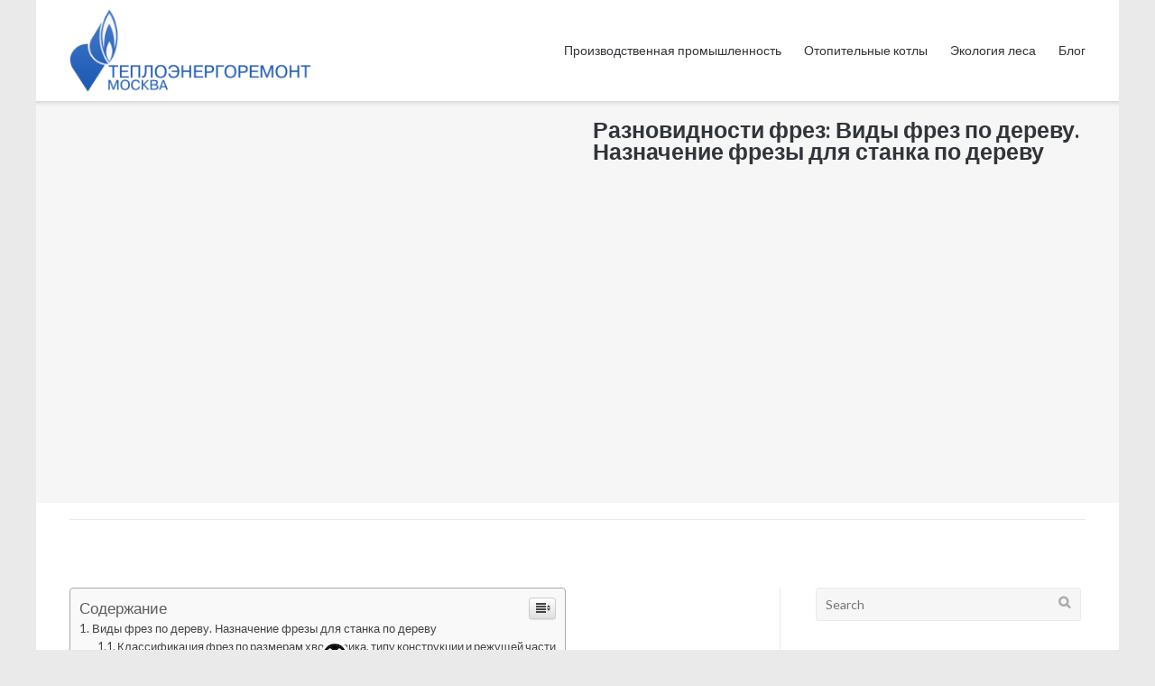

--- FILE ---
content_type: text/html
request_url: https://90zavod.ru/raznoe/raznovidnosti-frez-vidy-frez-po-derevu-naznachenie-frezy-dlya-stanka-po-derevu.html
body_size: 47569
content:
<!DOCTYPE html><html lang="ru-RU" prefix="og: http://ogp.me/ns#"><head><meta charset="UTF-8"><meta name="viewport" content="width=device-width, initial-scale=1"><script src="/cdn-cgi/scripts/7d0fa10a/cloudflare-static/rocket-loader.min.js" data-cf-settings="dea3488c631759a5204ae3b6-|49" type="736d5b854e94c8b0a88162c1-text/javascript"></script><script src="/cdn-cgi/scripts/7d0fa10a/cloudflare-static/rocket-loader.min.js" data-cf-settings="736d5b854e94c8b0a88162c1-|49"></script><link rel="stylesheet" media="print" onload="this.onload=null;this.media='all';" id="ao_optimized_gfonts" href="https://fonts.googleapis.com/css?family=Muli%3A300%7CLato%3A300%2C400%2C700&amp;display=swap"><link rel="profile" href="https://gmpg.org/xfn/11"><link rel="pingback" href="https://90zavod.ru/xmlrpc.php"><style media="all">img:is([sizes="auto" i],[sizes^="auto," i]){contain-intrinsic-size:3000px 1500px}
/*! This file is auto-generated */
.wp-block-button__link{color:#fff;background-color:#32373c;border-radius:9999px;box-shadow:none;text-decoration:none;padding:calc(.667em + 2px) calc(1.333em + 2px);font-size:1.125em}.wp-block-file__button{background:#32373c;color:#fff;text-decoration:none}@font-face{font-family:ez-toc-icomoon;src:url(//90zavod.ru/wp-content/plugins/easy-table-of-contents/vendor/icomoon/fonts/ez-toc-icomoon.eot?-5j7dhv);src:url(//90zavod.ru/wp-content/plugins/easy-table-of-contents/vendor/icomoon/fonts/ez-toc-icomoon.eot?#iefix-5j7dhv) format('embedded-opentype'),url(//90zavod.ru/wp-content/plugins/easy-table-of-contents/vendor/icomoon/fonts/ez-toc-icomoon.ttf?-5j7dhv) format('truetype'),url(//90zavod.ru/wp-content/plugins/easy-table-of-contents/vendor/icomoon/fonts/ez-toc-icomoon.woff?-5j7dhv) format('woff'),url(//90zavod.ru/wp-content/plugins/easy-table-of-contents/vendor/icomoon/fonts/ez-toc-icomoon.svg?-5j7dhv#ez-toc-icomoon) format('svg');font-weight:400;font-style:normal}#ez-toc-container{background:#f9f9f9;border:1px solid #aaa;border-radius:4px;-webkit-box-shadow:0 1px 1px rgba(0,0,0,.05);box-shadow:0 1px 1px rgba(0,0,0,.05);display:table;margin-bottom:1em;padding:10px;position:relative;width:auto}.ez-toc-widget-container{position:relative;white-space:nowrap}#ez-toc-container.ez-toc-light-blue{background:#edf6ff}#ez-toc-container.ez-toc-white{background:#fff}#ez-toc-container.ez-toc-black{background:#000}#ez-toc-container.ez-toc-transparent{background:0 0}.ez-toc-widget-container ul.ez-toc-list{padding:0 10px}#ez-toc-container ul ul,.ez-toc div.ez-toc-widget-container ul ul{margin-left:1.5em}#ez-toc-container li,#ez-toc-container ul{padding:0}#ez-toc-container li,#ez-toc-container ul,#ez-toc-container ul li,.ez-toc-widget-container,.ez-toc-widget-container li{background:0 0;list-style:none;line-height:1.6;margin:0;overflow:hidden;z-index:1}.btn.active,.ez-toc-btn,.ez-toc-btn-default.active,.ez-toc-btn-default:active,.ez-toc-btn:active{background-image:none}#ez-toc-container p.ez-toc-title{text-align:left;line-height:1.45;margin:0;padding:0}.ez-toc-title-container{display:table;width:100%}.ez-toc-title,.ez-toc-title-toggle{display:table-cell;text-align:left;vertical-align:middle}#ez-toc-container.ez-toc-black p.ez-toc-title{color:#fff}#ez-toc-container div.ez-toc-title-container+ul.ez-toc-list{margin-top:1em}.ez-toc-wrap-left{float:left;margin-right:10px}.ez-toc-wrap-right{float:right;margin-left:10px}#ez-toc-container a{color:#444;text-decoration:none;text-shadow:none}#ez-toc-container a:visited{color:#9f9f9f}#ez-toc-container a:hover{text-decoration:underline}#ez-toc-container.ez-toc-black a,#ez-toc-container.ez-toc-black a:visited{color:#fff}#ez-toc-container a.ez-toc-toggle{color:#444}#ez-toc-container.counter-flat ul,#ez-toc-container.counter-hierarchy ul,.ez-toc-widget-container.counter-flat ul,.ez-toc-widget-container.counter-hierarchy ul{counter-reset:item}#ez-toc-container.counter-numeric li,.ez-toc-widget-container.counter-numeric li{list-style-type:decimal;list-style-position:inside}#ez-toc-container.counter-decimal ul.ez-toc-list li a:before,.ez-toc-widget-container.counter-decimal ul.ez-toc-list li a:before{content:counters(item,".") ". ";counter-increment:item}#ez-toc-container.counter-roman li a:before,.ez-toc-widget-container.counter-roman ul.ez-toc-list li a:before{content:counters(item,".",upper-roman) ". ";counter-increment:item}.ez-toc-widget-container ul.ez-toc-list li:before{content:' ';position:absolute;left:0;right:0;height:30px;line-height:30px;z-index:-1}.ez-toc-widget-container ul.ez-toc-list li.active:before{background-color:#ededed}.ez-toc-widget-container li.active>a{font-weight:900}.ez-toc-btn{display:inline-block;padding:6px 12px;margin-bottom:0;font-size:14px;font-weight:400;line-height:1.428571429;text-align:center;white-space:nowrap;vertical-align:middle;cursor:pointer;border:1px solid transparent;border-radius:4px;-webkit-user-select:none;-moz-user-select:none;-ms-user-select:none;-o-user-select:none;user-select:none}.ez-toc-btn:focus{outline:#333 dotted thin;outline:-webkit-focus-ring-color auto 5px;outline-offset:-2px}.ez-toc-btn:focus,.ez-toc-btn:hover{color:#333;text-decoration:none}.ez-toc-btn.active,.ez-toc-btn:active{background-image:none;outline:0;-webkit-box-shadow:inset 0 3px 5px rgba(0,0,0,.125);box-shadow:inset 0 3px 5px rgba(0,0,0,.125)}.ez-toc-btn-default{color:#333;background-color:#fff;-webkit-box-shadow:inset 0 1px 0 rgba(255,255,255,.15),0 1px 1px rgba(0,0,0,.075);box-shadow:inset 0 1px 0 rgba(255,255,255,.15),0 1px 1px rgba(0,0,0,.075)}.ez-toc-btn-default.active,.ez-toc-btn-default:active,.ez-toc-btn-default:focus,.ez-toc-btn-default:hover{color:#333;background-color:#ebebeb;border-color:#adadad}.ez-toc-btn-sm,.ez-toc-btn-xs{padding:5px 10px;font-size:12px;line-height:1.5;border-radius:3px}.ez-toc-glyphicon,[class*=ez-toc-icon-]{font-style:normal;font-weight:400;line-height:1;-webkit-font-smoothing:antialiased;-moz-osx-font-smoothing:grayscale}.ez-toc-btn-xs{padding:1px 5px}.ez-toc-btn-default:active{-webkit-box-shadow:inset 0 3px 5px rgba(0,0,0,.125);box-shadow:inset 0 3px 5px rgba(0,0,0,.125)}.ez-toc-btn-default{text-shadow:0 1px 0 #fff;background-image:-webkit-gradient(linear,left 0,left 100%,from(#fff),to(#e0e0e0));background-image:-webkit-linear-gradient(top,#fff 0,#e0e0e0 100%);background-image:-moz-linear-gradient(top,#fff 0,#e0e0e0 100%);background-image:linear-gradient(to bottom,#fff 0,#e0e0e0 100%);background-repeat:repeat-x;border-color:#ccc;filter:progid:DXImageTransform.Microsoft.gradient(startColorstr='#ffffffff',endColorstr='#ffe0e0e0',GradientType=0);filter:progid:DXImageTransform.Microsoft.gradient(enabled=false)}.ez-toc-btn-default:focus,.ez-toc-btn-default:hover{background-color:#e0e0e0;background-position:0 -15px}.ez-toc-btn-default.active,.ez-toc-btn-default:active{background-color:#e0e0e0;border-color:#dbdbdb}.ez-toc-pull-right{float:right!important;margin-left:10px}.ez-toc-glyphicon{position:relative;top:1px;display:inline-block;font-family:'Glyphicons Halflings'}.ez-toc-glyphicon:empty{width:1em}.ez-toc-toggle i.ez-toc-glyphicon{font-size:16px;margin-left:2px}[class*=ez-toc-icon-]{font-family:ez-toc-icomoon!important;speak:none;font-variant:normal;text-transform:none}.ez-toc-icon-toggle:before{content:"\e87a"}div#ez-toc-container p.ez-toc-title{font-size:120%}div#ez-toc-container p.ez-toc-title{font-weight:500}div#ez-toc-container ul li{font-size:95%}html{font-family:sans-serif;-webkit-text-size-adjust:100%;-ms-text-size-adjust:100%}body{margin:0}article,aside,details,figcaption,figure,footer,header,main,menu,nav,section,summary{display:block}audio,canvas,progress,video{display:inline-block;vertical-align:baseline}audio:not([controls]){display:none;height:0}[hidden],template{display:none}a{background-color:transparent}a:active,a:hover{outline:0}abbr[title]{border-bottom:1px dotted}b,strong{font-weight:700}dfn{font-style:italic}h1{font-size:2em;margin:.67em 0}mark{background:#ff0;color:#000}small{font-size:80%}sub,sup{font-size:75%;line-height:0;position:relative;vertical-align:baseline}sup{top:-.5em}sub{bottom:-.25em}img{border:0}svg:not(:root){overflow:hidden}figure{margin:0}hr{box-sizing:content-box;height:0}pre{overflow:auto}code,kbd,pre,samp{font-family:monospace,monospace;font-size:1em}button,input,optgroup,select,textarea{color:inherit;font:inherit;margin:0}button{overflow:visible}button,select{text-transform:none}button,html input[type=button],input[type=reset],input[type=submit]{-webkit-appearance:button;cursor:pointer}button[disabled],html input[disabled]{cursor:default}button::-moz-focus-inner,input::-moz-focus-inner{border:0;padding:0}input{line-height:normal}input[type=checkbox],input[type=radio]{box-sizing:border-box;padding:0}input[type=number]::-webkit-inner-spin-button,input[type=number]::-webkit-outer-spin-button{height:auto}input[type=search]{-webkit-appearance:textfield;box-sizing:content-box}input[type=search]::-webkit-search-cancel-button,input[type=search]::-webkit-search-decoration{-webkit-appearance:none}fieldset{border:1px solid silver;margin:0 2px;padding:.35em .625em .75em}legend{border:0;padding:0}textarea{overflow:auto}optgroup{font-weight:700}table{border-collapse:collapse;border-spacing:0}td,th{padding:0}html{font-size:87.5%;line-height:1.78571em}body,button,input,select,textarea{color:#5a5d60;font-family:"Lato",sans-serif;font-size:14px;font-size:1em;-webkit-font-smoothing:subpixel-antialiased;-moz-osx-font-smoothing:auto;font-weight:400;line-height:1.7857}h1,h2,h3,h4,h5,h6{clear:both;color:#313539;font-weight:700;hyphens:auto;margin:.89286em 0}h1{font-size:15px;font-size:1.78571rem !important;line-height:1em !important}h2{font-size:22.00002px;font-size:1.57143rem;line-height:2.27273em}h3{font-size:19.99998px;font-size:1.42857rem;line-height:1.25em}h4{font-size:17.99994px;font-size:1.28571rem;line-height:1.38889em}h5{font-size:16.00004px;font-size:1.14286rem;line-height:1.5625em}h6{font-size:14px;font-size:1rem;line-height:1.78571em}p{margin:0 0 1.78571em}p:last-child{margin-bottom:0}p:only-child{margin-bottom:1.78571em}b,strong{font-weight:700}dfn,cite,em,i{font-style:italic}blockquote{background:#f6f6f7;border-left:3px solid #0896fe;font-size:15.00002px;font-size:1.07143rem;line-height:1.66667em;margin:1.78571em 0;overflow:hidden;padding:1.78571em}blockquote p,blockquote:last-child,blockquote:only-child{margin-bottom:0 !important}address{margin:0 0 1.78571em}pre{background:#f6f6f7;font-family:"Courier 10 Pitch",Courier,monospace;font-size:14px;font-size:1rem;hyphens:none;line-height:1.78571em;margin:0 0 1.33929em;max-width:100%;overflow:auto;padding:.89286em 1.78571em}code,kbd,tt,var{font-family:Monaco,Consolas,"Andale Mono","DejaVu Sans Mono",monospace;hyphens:none}abbr,acronym{border-bottom:1px dotted #666;cursor:help}mark,ins{background:#fff9c0;text-decoration:none}small{font-size:75%}big{font-size:125%}html{box-sizing:border-box}*,*:before,*:after{box-sizing:inherit}body{background:#313539}body.boxed{background:#eaeaea}blockquote:before,blockquote:after,q:before,q:after{content:""}blockquote,q{quotes:"" ""}hr{background-color:#eaeaeb;border:0;height:1px;margin:0 auto 1.78571em}ul,ol{margin:0 0 1.78571em 1.78571em;padding:0}ul{list-style:disc}ol{list-style:decimal}li>ul,li>ol{margin-top:0;margin-bottom:0}dl{margin:0 0 1.78571em}dl dt{font-weight:600}dl dd{margin:0 0 0 1.78571em}img{height:auto;max-width:100%}table{border:1px solid #eaeaeb;margin:0 0 1.78571em;width:100%}table th,table td{border:1px solid #eaeaeb;padding:.75em}table th{font-weight:600}button,input[type=button],input[type=reset],input[type=submit]{background:#0896fe;border:none;border-radius:3px;color:#fff;cursor:pointer;-webkit-appearance:button;font-weight:400;line-height:normal;outline-style:none;padding:.7142em 1.2143em;text-transform:uppercase}button:hover,input[type=button]:hover,input[type=reset]:hover,input[type=submit]:hover{background:rgba(8,150,254,.8)}label{display:block;font-weight:600;margin-bottom:.25em}input[type=text],input[type=email],input[type=url],input[type=tel],input[type=number],input[type=date],input[type=password],input[type=search],select[multiple],textarea{background:#f6f6f7;border:1px solid #eaeaeb;border-radius:3px;color:#acaeaf;line-height:normal;max-width:100%;padding:.6429em .7143em;transition:.3s;-webkit-appearance:none}input[type=text]:focus,input[type=email]:focus,input[type=url]:focus,input[type=password]:focus,input[type=search]:focus,textarea:focus{background:#fff;color:#5a5d60;outline-style:none}textarea{box-sizing:border-box;overflow:auto;padding:.7143em;vertical-align:top}input[type=file]{font-size:14px;font-size:1rem;line-height:0}a{color:#0896fe;text-decoration:none;transition:.3s}a:visited{color:#0896fe}a:hover,a:focus,a:active{color:#5a5d60;text-decoration:none}a:focus{outline:thin dotted}a:hover,a:active{outline:0}.top-bar-menu{display:inline-block;line-height:normal;vertical-align:middle}.top-bar-menu .menu{list-style:none;margin:0;padding:0}.top-bar-menu .menu li{color:#acaeaf;display:inline-block;line-height:38px;margin-right:.89286em;position:relative;vertical-align:middle}.top-bar-menu .menu li a{color:#acaeaf;display:block;font-size:11.99996px;font-size:.85714rem;height:38px;line-height:38px;text-decoration:none;white-space:nowrap}.top-bar-menu .menu li a:before{color:#acaeaf}.top-bar-menu .menu li a:hover:before{color:#fff}.top-bar-menu .menu li:hover>a{color:#fff}.top-bar-menu .menu li:last-of-type{margin-right:0}.top-bar-navigation{box-sizing:border-box;display:inline-block;position:relative;text-align:right;width:50%}.top-bar-navigation ul{list-style:none;margin:0;padding:0}.top-bar-navigation ul li{color:#acaeaf;display:inline-block;margin-right:1.33929em;position:relative;vertical-align:middle}.top-bar-navigation ul li a{color:#acaeaf;display:block;font-size:11.99996px;font-size:.85714rem;line-height:2.08333em;text-decoration:none;white-space:nowrap}.top-bar-navigation ul li a:before{color:#acaeaf}.top-bar-navigation ul li a:hover:before{color:#fff}.top-bar-navigation ul li:hover>a{color:#fff}.top-bar-navigation ul li:last-of-type{margin-right:0}.top-bar-navigation ul ul{background:#fff;box-shadow:rgba(0,0,0,.1) 0 .5714rem 1.0714rem;border-top:3px solid #0896fe;display:none;left:0;padding:0;position:absolute;text-align:left;top:35px;z-index:400}.top-bar-navigation ul ul li{min-width:10em;padding:0;width:100%}.top-bar-navigation ul ul li a{color:#5a5d60;padding:.4em .8em}.top-bar-navigation ul ul li:hover>a{background:#0896fe;color:#fff}.top-bar-navigation ul ul ul{left:100%;top:-3px}.top-bar-navigation ul .menu-item-has-children a:after,.top-bar-navigation ul .page_item_has_children a:after{content:"\f107";font-family:"FontAwesome";line-height:normal;position:relative;padding:0 0 0 .5785em;top:.2435em}.top-bar-navigation ul .sub-menu .menu-item-has-children>a:after,.top-bar-navigation ul .sub-menu .page_item_has_children>a:after,.top-bar-navigation ul .children .menu-item-has-children>a:after,.top-bar-navigation ul .children .page_item_has_children>a:after{content:"\f105";font-family:"FontAwesome";position:absolute;right:1em;top:.9167em}.top-bar-navigation ul .sub-menu a:after,.top-bar-navigation ul .children a:after{content:none}.top-bar-navigation div>ul>li>a{display:block;height:38px;line-height:38px}.top-bar-navigation div>ul>li>a:hover{border-bottom:3px solid #0896fe}.top-bar-navigation div>ul>li.menu-item-has-children>a:hover,.top-bar-navigation div>ul>li.page_item_has_children>a:hover{border-bottom:none}.top-bar-navigation ul li.left ul{left:initial;left:auto;right:0;text-align:right}.top-bar-navigation ul li.left ul ul{right:100%}.top-bar-navigation ul li.left .sub-menu .menu-item-has-children>a:after,.top-bar-navigation ul li.left .sub-menu .page_item_has_children>a:after,.top-bar-navigation ul li.left .children .menu-item-has-children>a:after,.top-bar-navigation ul li.left .children .page_item_has_children>a:after{content:"\f104";font-family:"FontAwesome";position:absolute;left:1em;padding:0 .5785em 0 0;right:initial;top:.9167em}.top-bar-navigation ul li.left .sub-menu a:after,.top-bar-navigation ul li.left .children a:after{content:none}.main-navigation{box-sizing:border-box;float:right;max-width:65%}.main-navigation>div{float:left}.main-navigation ul{list-style:none;margin:0;padding:0}.main-navigation ul li{display:inline-block;margin-right:1.78571em;position:relative;vertical-align:middle}.main-navigation ul li a{color:#313539;display:block;font-size:14px;font-size:1rem;line-height:1.78571em;outline:0;text-decoration:none;white-space:nowrap}.main-navigation ul li:hover>a{color:#0896fe}.main-navigation ul li:last-of-type{margin-right:0}.main-navigation ul ul{background:#fff;border-top:3px solid #0896fe;box-shadow:rgba(0,0,0,.1) 0 8px 15px;display:none;left:0;padding:0;position:absolute;text-align:left;top:109px;z-index:2}.main-navigation ul ul li{min-width:12em;padding:0;width:100%}.main-navigation ul ul li a{color:#5a5d60;padding:.4em .8em}.main-navigation ul ul li:hover>a{background:#0896fe;border-color:#0896fe;color:#fff}.main-navigation ul ul ul{left:100%;top:-3px}.main-navigation ul .menu-item-has-children a:after,.main-navigation ul .page_item_has_children a:after{content:"\f107";font-family:"FontAwesome";font-size:.8571em;position:relative;padding:0 0 0 .4952em;top:.2435em}.main-navigation ul .sub-menu .menu-item-has-children>a:after,.main-navigation ul .sub-menu .page_item_has_children>a:after,.main-navigation ul .children .menu-item-has-children>a:after,.main-navigation ul .children .page_item_has_children>a:after{content:"\f105";font-family:"FontAwesome";position:absolute;right:1em;top:.5em}.main-navigation ul .sub-menu a:after,.main-navigation ul .children a:after{content:none}.main-navigation .current-menu-item>a,.main-navigation .current a{color:#0896fe}.main-navigation div>ul>li>ul{font-size:12.99998px;font-size:.92857rem;line-height:1.92308em}.main-navigation div>ul>li>a{display:block;height:112px;line-height:112px}.main-navigation div>ul>li>a:hover{border-bottom:3px solid #0896fe}.main-navigation div>ul>li.menu-item-has-children>a:hover,.main-navigation div>ul>li.page_item_has_children>a:hover{border-bottom:none}body:not(.resp).header-centered .main-navigation{float:none;max-width:100%;text-align:center}body:not(.resp).header-centered .main-navigation>div{display:inline-block;float:none;vertical-align:top}.main-navigation ul li.left ul{left:initial;left:auto;right:0;text-align:right}.main-navigation ul li.left ul ul{right:100%}.main-navigation ul li.left .sub-menu .menu-item-has-children>a:after,.main-navigation ul li.left .sub-menu .page_item_has_children>a:after,.main-navigation ul li.left .children .menu-item-has-children>a:after,.main-navigation ul li.left .children .page_item_has_children>a:after{content:"\f104";font-family:"FontAwesome";position:absolute;left:1em;padding:0 .4952em 0 0;right:initial;top:.5em}.main-navigation ul li.left .sub-menu a:after,.main-navigation ul li.left .children a:after{content:none}.scale.scaled .main-navigation ul ul{top:72px}.scale.scaled .main-navigation ul ul ul{top:-3px}.scale.scaled .main-navigation div>ul>li>a{height:75px;line-height:75px}.main-navigation .menu-search{height:112px;position:relative}.main-navigation .menu-search .search-icon{float:left;padding-left:2.78571em;cursor:pointer;position:relative}.main-navigation .menu-search .search-icon:before{color:#313539;content:'\f002';font-family:"FontAwesome";height:112px;line-height:112px;position:absolute;right:0;transition:.3s;top:50%}.main-navigation .menu-search .search-icon:hover:before{color:#0896fe;cursor:pointer}.main-navigation .menu-search .searchform{background:#fff;display:none;margin-top:-3px;position:absolute;right:0;top:100%;width:17.8571rem;z-index:500}.main-navigation .menu-search .searchform input[name=s]{background-color:transparent;border:none;border-top:3px solid #0896fe;border-radius:0;box-shadow:rgba(0,0,0,.1) 0 8px 15px;color:#313539;width:100%}.scale.scaled .main-navigation .menu-search{height:75px}.scale.scaled .main-navigation .menu-search .search-icon:before{height:75px;line-height:75px}.main-navigation .menu a:before{color:#313539}.main-navigation .menu a:hover:before{color:#0896fe}.responsive-menu .menu-toggle{background:0 0;border-radius:0;color:#313539;-webkit-appearance:none;display:none;height:20px;margin-top:-10px;padding:0;position:absolute;right:1.78571em;top:50%}.responsive-menu .menu-toggle:after{content:"\f0c9";font-family:"FontAwesome";font-size:1.4286rem;line-height:normal}.responsive-menu .menu-toggle:hover{background:0 0}.responsive-menu .main-navigation.toggled .menu-toggle:after{content:"\f00d"}.responsive-menu .main-navigation.toggled{height:auto;margin-bottom:1.78571em;max-width:100%;width:100%}.responsive-menu .main-navigation.toggled>div{float:none}.responsive-menu .main-navigation.toggled ul{display:block;margin:0}.responsive-menu .main-navigation.toggled ul>li[class*=children] .sub-menu li,.responsive-menu .main-navigation.toggled ul>li[class*=children] .children li{margin-bottom:2px}.responsive-menu .main-navigation.toggled ul>li[class*=children].up>.sub-menu,.responsive-menu .main-navigation.toggled ul>li[class*=children].up>.children{display:block}.responsive-menu .main-navigation.toggled ul>li[class*=children].up a{margin-bottom:0 !important}.responsive-menu .main-navigation.toggled ul>li[class*=children]>.sub-menu,.responsive-menu .main-navigation.toggled ul>li[class*=children]>.children{display:none}.responsive-menu .main-navigation.toggled ul>li[class*=children]>span{display:block;cursor:pointer;height:46px;line-height:46px;margin:0;position:absolute;right:0;text-align:center;top:0;width:45px}.responsive-menu .main-navigation.toggled ul>li[class*=children]>span:after{content:"\f078";font-family:"FontAwesome"}.responsive-menu .main-navigation.toggled ul>li[class*=children]>a:hover~span{color:#fff}.responsive-menu .main-navigation.toggled ul>li[class*=children].up>span:after{content:"\f077" !important}.responsive-menu .main-navigation.toggled ul>li[class*=children] ul li a{padding-left:36px}.responsive-menu .main-navigation.toggled ul>li[class*=children] ul li ul li a{padding-left:54px}.responsive-menu .main-navigation.toggled ul>li[class*=children] ul li ul li ul li a{padding-left:72px}.responsive-menu .main-navigation.toggled ul>li[class*=children] ul li ul li ul li ul li a{padding-left:90px}.responsive-menu .main-navigation.toggled ul>li[class*=children] ul li ul li ul li ul li ul li a{padding-left:108px}.responsive-menu .main-navigation.toggled ul>li[class*=children] ul li ul li ul li ul li ul li ul li a{padding-left:126px}.responsive-menu .main-navigation.toggled ul li{display:block;margin:0;width:100%}.responsive-menu .main-navigation.toggled ul li a{background:#eaeaea;color:#5a5d60;height:auto !important;line-height:normal !important;margin:0 0 2px;padding:14px 18px 15px;text-align:left;transition:none}.responsive-menu .main-navigation.toggled ul li a:hover,.responsive-menu .main-navigation.toggled ul li a:hover:before{background:#0896fe;border-bottom:none;color:#fff}.responsive-menu .main-navigation.toggled ul>ul>li>a:last-of-type{margin-bottom:0}.responsive-menu .main-navigation.toggled ul .menu-item-has-children a:after,.responsive-menu .main-navigation.toggled ul .page_item_has_children a:after{content:none}.responsive-menu .main-navigation.toggled ul .menu-item-has-children>a:hover,.responsive-menu .main-navigation.toggled ul .page_item_has_children>a:hover{border-bottom:none}.responsive-menu .main-navigation.toggled ul ul{background:0 0;border-top:none;box-shadow:none;display:none;margin-top:2px;opacity:1 !important;position:static;transition:none;z-index:2}.responsive-menu .main-navigation.toggled ul ul li:hover>a{background:#eaeaea;color:#5a5d60}.responsive-menu .main-navigation.toggled ul ul li a{font-size:1rem;line-height:normal}.responsive-menu .main-navigation.toggled ul ul li a:hover{background:#0896fe;border-bottom:none;color:#fff}.responsive-menu .main-navigation.toggled ul li.left ul{text-align:left}.site-main .comment-navigation,.site-main .post-navigation{border-color:#eaeaeb;border-top-style:solid;border-top-width:.07143em;padding-top:1.71429em;margin-top:1.78571em;margin-bottom:1.78571em;overflow:hidden;display:none !important}.site-main .comment-navigation:nth-of-type(2){border-bottom-style:solid;border-bottom-width:.07143em;float:left;margin-top:1.78571em;margin-bottom:1.78571em;padding-bottom:1.71429em;width:100%}.comment-navigation .nav-links,.paging-navigation .nav-links,.post-navigation .nav-links{text-align:center}.comment-navigation .nav-links a,.paging-navigation .nav-links a,.post-navigation .nav-links a{color:#acaeaf;text-transform:capitalize}.comment-navigation .nav-links a:hover,.paging-navigation .nav-links a:hover,.post-navigation .nav-links a:hover{color:#0896fe}.comment-navigation .nav-previous,.paging-navigation .nav-previous,.post-navigation .nav-previous{float:left;position:relative}.comment-navigation .nav-next,.paging-navigation .nav-next,.post-navigation .nav-next{float:right;position:relative}.comment-navigation .nav-previous a:before,.comment-navigation .nav-next a:after,.post-navigation .nav-previous a:before,.post-navigation .nav-next a:after{font-family:"FontAwesome";font-size:.8125em}.comment-navigation .nav-previous a:before,.post-navigation .nav-previous a:before{content:"\f104";padding-right:.5em}.comment-navigation .nav-next a:after,.post-navigation .nav-next a:after{content:"\f105";padding-left:.5em}.pagination{margin-top:4.46429em;margin-right:auto;margin-left:auto;overflow:hidden;text-align:center}.pagination .page-numbers{background:#eaeaea;border-radius:3px;color:#5a5d60;display:inline-block;font-weight:400;line-height:normal;margin-right:.1285em;outline-style:none;padding:.7142em 1.1428em;transition:.3s}.pagination .page-numbers:hover{background:#0896fe;color:#fff}.pagination .page-numbers.dots{background:0 0;padding-right:0;padding-left:0}.pagination .page-numbers.dots:hover{background:0 0;color:#5a5d60}.pagination .current{background:#0896fe;color:#fff}.pagination .prev,.pagination .next{display:block;float:left;margin-right:0}.pagination .next{float:right}.meta-nav{font-size:.8125em}.nav-previous .meta-nav{margin-right:.1875em}.nav-next .meta-nav{margin-left:.1875em}.bottom-bar-menu{display:inline-block;text-align:right;width:70%}.bottom-bar-menu .menu{list-style:none;margin:0;padding:0}.bottom-bar-menu .menu li{color:#acaeaf;display:inline-block;margin-right:.89286em;position:relative;vertical-align:middle}.bottom-bar-menu .menu li a{color:#acaeaf;display:block;font-size:11.99996px;font-size:.85714rem;height:50px;line-height:50px;text-decoration:none;white-space:nowrap}.bottom-bar-menu .menu li a:before{color:#acaeaf}.bottom-bar-menu .menu li a:hover:before{color:#fff}.bottom-bar-menu .menu li:hover>a{color:#fff}.bottom-bar-menu .menu li:last-of-type{margin-right:0}.menu a[href*="behance.net"],.menu a[href*="codepen.io"],.menu a[href*="delicious.com"],.menu a[href*="deviantart.com"],.menu a[href*="digg.com"],.menu a[href*="dribbble.com"],.menu a[href*="facebook.com"],.menu a[href*="/feed/"],.menu a[href*="flickr.com"],.menu a[href*="foursquare.com"],.menu a[href*="github.com"],.menu a[href*="plus.google.com"],.menu a[href*="instagram.com"],.menu a[href*="linkedin.com"],.menu a[href*="pinterest.com"],.menu a[href*="reddit.com"],.menu a[href*="soundcloud.com"],.menu a[href*="stackexchange.com"],.menu a[href*="stackoverflow.com"],.menu a[href*="tumblr.com"],.menu a[href*="twitter.com"],.menu a[href*="vimeo.com"],.menu a[href*="vine.co"],.menu a[href*="vk.com"],.menu a[href*="weibo.com"],.menu a[href*="wordpress.com"],.menu a[href*="xing.com"],.menu a[href*="yelp.com"],.menu a[href*="youtube.com"]{border-bottom:none;color:transparent !important;font-size:0 !important;text-align:center}.menu a[href*="behance.net"]:before,.menu a[href*="codepen.io"]:before,.menu a[href*="delicious.com"]:before,.menu a[href*="deviantart.com"]:before,.menu a[href*="digg.com"]:before,.menu a[href*="dribbble.com"]:before,.menu a[href*="facebook.com"]:before,.menu a[href*="/feed/"]:before,.menu a[href*="flickr.com"]:before,.menu a[href*="foursquare.com"]:before,.menu a[href*="github.com"]:before,.menu a[href*="plus.google.com"]:before,.menu a[href*="instagram.com"]:before,.menu a[href*="linkedin.com"]:before,.menu a[href*="pinterest.com"]:before,.menu a[href*="reddit.com"]:before,.menu a[href*="soundcloud.com"]:before,.menu a[href*="stackexchange.com"]:before,.menu a[href*="stackoverflow.com"]:before,.menu a[href*="tumblr.com"]:before,.menu a[href*="twitter.com"]:before,.menu a[href*="vimeo.com"]:before,.menu a[href*="vine.co"]:before,.menu a[href*="vk.com"]:before,.menu a[href*="weibo.com"]:before,.menu a[href*="wordpress.com"]:before,.menu a[href*="xing.com"]:before,.menu a[href*="yelp.com"]:before,.menu a[href*="youtube.com"]:before{font-family:"FontAwesome";font-size:medium}.menu a[href*="behance.net"]:before{content:"\f1b4"}.menu a[href*="codepen.io"]:before{content:"\f1cb"}.menu a[href*="delicious.com"]:before{content:"\f1a5"}.menu a[href*="deviantart.com"]:before{content:"\f1bd"}.menu a[href*="digg.com"]:before{content:"\f1a6"}.menu a[href*="dribbble.com"]:before{content:"\f17d"}.menu a[href*="facebook.com"]:before{content:"\f09a"}.menu a[href*="/feed/"]:before{content:"\f09e"}.menu a[href*="flickr.com"]:before{content:"\f16e"}.menu a[href*="foursquare.com"]:before{content:"\f180"}.menu a[href*="github.com"]:before{content:"\f09b"}.menu a[href*="plus.google.com"]:before{content:"\f0d5"}.menu a[href*="instagram.com"]:before{content:"\f16d"}.menu a[href*="linkedin.com"]:before{content:"\f0e1"}.menu a[href*="pinterest.com"]:before{content:"\f0d2"}.menu a[href*="reddit.com"]:before{content:"\f1a1"}.menu a[href*="snapchat.com"]:before{content:"\f2ac"}.menu a[href*="soundcloud.com"]:before{content:"\f1be"}.menu a[href*="stackexchange.com"]:before{content:"\f18d"}.menu a[href*="stackoverflow.com"]:before{content:"\f16c"}.menu a[href*="tumblr.com"]:before{content:"\f173"}.menu a[href*="twitter.com"]:before{content:"\f099"}.menu a[href*="vimeo.com"]:before{content:"\f194"}.menu a[href*="vine.co"]:before{content:"\f1ca"}.menu a[href*="vk.com"]:before{content:"\f189"}.menu a[href*="weibo.com"]:before{content:"\f18a"}.menu a[href*="wordpress.com"]:before{content:"\f19a"}.menu a[href*="xing.com"]:before{content:"\f168"}.menu a[href*="yelp.com"]:before{content:"\f1e9"}.menu a[href*="youtube.com"]:before{content:"\f16a"}.widget .menu a[href*="behance.net"]:hover,.widget .menu a[href*="codepen.io"]:hover,.widget .menu a[href*="delicious.com"]:hover,.widget .menu a[href*="deviantart.com"]:hover,.widget .menu a[href*="digg.com"]:hover,.widget .menu a[href*="dribbble.com"]:hover,.widget .menu a[href*="facebook.com"]:hover,.widget .menu a[href*="flickr.com"]:hover,.widget .menu a[href*="foursquare.com"]:hover,.widget .menu a[href*="github.com"]:hover,.widget .menu a[href*="plus.google.com"]:hover,.widget .menu a[href*="instagram.com"]:hover,.widget .menu a[href*="linkedin.com"]:hover,.widget .menu a[href*="pinterest.com"]:hover,.widget .menu a[href*="reddit.com"]:hover,.widget .menu a[href*="snapchat.com"]:hover,.widget .menu a[href*="soundcloud.com"]:hover,.widget .menu a[href*="stackexchange.com"]:hover,.widget .menu a[href*="stackoverflow.com"]:hover,.widget .menu a[href*="tumblr.com"]:hover,.widget .menu a[href*="twitter.com"]:hover,.widget .menu a[href*="vimeo.com"]:hover,.widget .menu a[href*="vine.co"]:hover,.widget .menu a[href*="vk.com"]:hover,.widget .menu a[href*="weibo.com"]:hover,.widget .menu a[href*="wordpress.com"]:hover,.widget .menu a[href*="xing.com"]:hover,.widget .menu a[href*="yelp.com"]:hover,.widget .menu a[href*="youtube.com"]:hover{border-bottom:none}.widget .menu a[href*="behance.net"]:before,.widget .menu a[href*="codepen.io"]:before,.widget .menu a[href*="delicious.com"]:before,.widget .menu a[href*="deviantart.com"]:before,.widget .menu a[href*="digg.com"]:before,.widget .menu a[href*="dribbble.com"]:before,.widget .menu a[href*="facebook.com"]:before,.widget .menu a[href*="flickr.com"]:before,.widget .menu a[href*="foursquare.com"]:before,.widget .menu a[href*="github.com"]:before,.widget .menu a[href*="plus.google.com"]:before,.widget .menu a[href*="instagram.com"]:before,.widget .menu a[href*="linkedin.com"]:before,.widget .menu a[href*="pinterest.com"]:before,.widget .menu a[href*="reddit.com"]:before,.widget .menu a[href*="snapchat.com"]:before,.widget .menu a[href*="soundcloud.com"]:before,.widget .menu a[href*="stackexchange.com"]:before,.widget .menu a[href*="stackoverflow.com"]:before,.widget .menu a[href*="tumblr.com"]:before,.widget .menu a[href*="twitter.com"]:before,.widget .menu a[href*="vimeo.com"]:before,.widget .menu a[href*="vine.co"]:before,.widget .menu a[href*="vk.com"]:before,.widget .menu a[href*="weibo.com"]:before,.widget .menu a[href*="wordpress.com"]:before,.widget .menu a[href*="xing.com"]:before,.widget .menu a[href*="yelp.com"]:before,.widget .menu a[href*="youtube.com"]:before{color:#5a5d60}.widget .menu a[href*="behance.net"]:hover:before,.widget .menu a[href*="codepen.io"]:hover:before,.widget .menu a[href*="delicious.com"]:hover:before,.widget .menu a[href*="deviantart.com"]:hover:before,.widget .menu a[href*="digg.com"]:hover:before,.widget .menu a[href*="dribbble.com"]:hover:before,.widget .menu a[href*="facebook.com"]:hover:before,.widget .menu a[href*="flickr.com"]:hover:before,.widget .menu a[href*="foursquare.com"]:hover:before,.widget .menu a[href*="github.com"]:hover:before,.widget .menu a[href*="plus.google.com"]:hover:before,.widget .menu a[href*="instagram.com"]:hover:before,.widget .menu a[href*="linkedin.com"]:hover:before,.widget .menu a[href*="pinterest.com"]:hover:before,.widget .menu a[href*="reddit.com"]:hover:before,.widget .menu a[href*="snapchat.com"]:hover:before,.widget .menu a[href*="soundcloud.com"]:hover:before,.widget .menu a[href*="stackexchange.com"]:hover:before,.widget .menu a[href*="stackoverflow.com"]:hover:before,.widget .menu a[href*="tumblr.com"]:hover:before,.widget .menu a[href*="twitter.com"]:hover:before,.widget .menu a[href*="vimeo.com"]:hover:before,.widget .menu a[href*="vine.co"]:hover:before,.widget .menu a[href*="vk.com"]:hover:before,.widget .menu a[href*="weibo.com"]:hover:before,.widget .menu a[href*="wordpress.com"]:hover:before,.widget .menu a[href*="xing.com"]:hover:before,.widget .menu a[href*="yelp.com"]:hover:before,.widget .menu a[href*="youtube.com"]:hover:before{color:#0896fe}.screen-reader-text{clip:rect(1px,1px,1px,1px);position:absolute !important;height:1px;width:1px;overflow:hidden}.screen-reader-text:hover,.screen-reader-text:active,.screen-reader-text:focus{background-color:#f1f1f1;border-radius:3px;box-shadow:0 0 2px 2px rgba(0,0,0,.6);clip:auto !important;color:#21759b;display:block;font-size:12.25px;font-size:.875rem;font-weight:700;height:auto;left:5px;line-height:normal;padding:15px 23px 14px;text-decoration:none;top:5px;width:auto;z-index:100000}.alignleft{display:inline;float:left}.alignright{display:inline;float:right}.aligncenter{display:block;margin-left:auto;margin-right:auto}.alignnone{clear:both;display:block}blockquote.alignleft,figure.wp-caption.alignleft,img.alignleft{margin:0 1.78571em 1.78571em 0}blockquote.alignright,figure.wp-caption.alignright,img.alignright{margin:0 0 1.78571em 1.78571em}blockquote.aligncenter,figure.wp-caption.aligncenter,img.aligncenter{margin-bottom:1.78571em}blockquote.alignnone,figure.wp-caption.alignnone,img.alignnone{margin-bottom:1.78571em}.clear:before,.clear:after,.entry-content:before,.entry-content:after,.comment-content:before,.comment-content:after,.site-header:before,.site-header:after,.site-content:before,.site-content:after,.site-footer:before,.site-footer:after{content:"";display:table}.clear:after,.entry-content:after,.comment-content:after,.site-header:after,.site-content:after,.site-footer:after{clear:both}#main-slider{background:#f6f6f7}#main-slider .container{padding:0}#main-slider #metaslider-demo,#main-slider .metaslider{margin:0 auto;text-align:center}.metaslider a,.metaslider a:hover,.metaslider ul a,.metaslider ul a:hover,.entry-content .metaslider a,.entry-content .metaslider a:hover,.entry-content .metaslider ul a,.entry-content .metaslider ul a:hover{border-bottom:none}.metaslider.metaslider-flex{overflow:hidden}.flex-container a:active,.flexslider a:active,.flex-container a:focus,.flexslider a:focus{outline:none}.slides,.flex-control-nav,.flex-direction-nav{list-style:none;margin:0;padding:0}.flexslider a img{border:none;outline:none}.flexslider{margin:0;padding:0}.flexslider ul{border:0;line-height:normal;list-style-type:none;list-style:none;margin:0;max-height:none;max-width:none;padding:0}.flexslider:hover .flex-ultra-direction-nav li a{opacity:1}.flexslider .slides>li{background-position:center;background-size:cover;-webkit-backface-visibility:hidden;display:none;line-height:0}.flexslider .slides>img{display:block;width:100%}.slides:after{clear:both;content:".";display:block;height:0;line-height:0;visibility:hidden}html[xmlns] .slides{display:block}* html .slides{height:1%}.flexslider,.flexslider .slides{position:relative;zoom:1}.flexslider .caption-wrap{background:rgba(0,0,0,.7);color:#fff;font-size:1rem;line-height:normal;text-align:center}.flexslider .caption-wrap .caption{line-height:normal;padding:8px 14px 9px}.flexslider .slides>li .content img{height:auto !important;max-width:100%}#metaslider-demo .content,.ultra-slide-with-image .content{left:0;position:absolute;top:0;width:100%}#metaslider-demo .content img,.ultra-slide-with-image .content img{height:auto;max-width:100%}#metaslider-demo .ms-default-image,.ultra-slide-with-image .ms-default-image{height:auto;max-width:100%}#main-slider .flexslider:not(#metaslider-demo) ul.flex-ultra-direction-nav{margin-bottom:-40px}.flex-ultra-direction-nav a{background:rgba(0,0,0,.4);display:block;cursor:pointer;height:48px;opacity:0;margin:-24px 0 0 !important;opacity:0;position:absolute;text-indent:-9999px;top:50%;transition:ease-in-out .3s;width:48px;z-index:200}.flex-ultra-direction-nav a:hover{background:#000}.flex-ultra-direction-nav a:before{color:rgba(255,255,255,.9);font-family:"FontAwesome";font-size:20px;position:absolute;text-indent:0;top:50%}.flex-ultra-direction-nav a.flex-ultra-prev{border-radius:0 5px 5px 0;left:0}.flex-ultra-direction-nav a.flex-ultra-prev:before{content:"\f104";margin:-11px 23px 0 0;right:0}.flex-ultra-direction-nav a.flex-ultra-next{border-radius:5px 0 0 5px;right:0}.flex-ultra-direction-nav a.flex-ultra-next:before{content:"\f105";left:0;margin:-11px 0 0 23px}.flex-ultra-control-paging{bottom:12px;height:10px;margin:0 !important;padding-right:12px !important;position:absolute;right:0;z-index:2}.flex-ultra-control-paging li{display:inline-block;margin:0 3px !important;text-indent:-9999px;zoom:1}.flex-ultra-control-paging li a{border:2px solid rgba(255,255,255,.6) !important;border-radius:10px;cursor:pointer;display:block;height:10px;width:10px}.flex-ultra-control-paging li a:hover{background:#fff;border-color:#fff}.flex-ultra-control-paging li a.flex-ultra-active{background:#fff;border-color:#fff;cursor:default}p.siteorigin-panels-lite-message{white-space:normal !important}.panel-grid-cell .sow-features-list .sow-features-feature p.sow-more-text a{border:none;font-weight:600}.panel-grid-cell .sow-features-list .sow-features-feature p.sow-more-text a:hover{border:none;color:#0896fe;text-decoration:none}.entry-content .panel-grid-cell .sow-carousel-wrapper li.sow-carousel-item a,.entry-content .panel-grid-cell .sow-carousel-wrapper li.sow-carousel-item a:hover{border:none;text-decoration:none}.entry-content .panel-grid-cell .sow-carousel-wrapper .sow-carousel-title .widget-title{font-size:1.1429em;text-transform:uppercase}.entry-content .panel-grid-cell .sow-carousel-wrapper ul.sow-carousel-items li.sow-carousel-item h3{font-size:1em;font-weight:700}.entry-content .panel-grid-cell .sow-carousel-wrapper ul.sow-carousel-items li.sow-carousel-item h3 a:hover{color:#0896fe}.entry-content .panel-grid-cell .sow-carousel-wrapper ul.sow-carousel-items li.sow-carousel-item .sow-carousel-thumbnail a span.overlay{background:#0896fe}.entry-content .widget_sow-slider li a,.entry-content .widget_sow-slider li a img{border-bottom:none}.entry-content .iw-so-folio-terms-container .iw-so-folio-terms>li>a{border-bottom:none}.entry-content .iw-so-folio-terms-container .iw-so-folio-terms>li>a:hover{border-bottom:none}#scroll-to-top{background:rgba(0,0,0,.2);border-radius:3px;bottom:1.78571em;opacity:0;outline-style:none;position:fixed;padding:13px 18px 13px;right:1.78571em;text-decoration:none;transform:scale(0,0);transition:.2s;-webkit-transform:translateZ(0)}#scroll-to-top .up-arrow{display:block;color:#fff;line-height:normal}#scroll-to-top .up-arrow:before{content:"\f106";font-family:"FontAwesome";font-size:1.424em}#scroll-to-top.displayed{opacity:1 !important;transform:scale(1,1)}#secondary .widget{margin-bottom:2.67857em;width:100%}#secondary .widget:last-of-type{margin-bottom:0}#secondary .widget a:not(.button):hover{color:#5a5d60}#colophon .widget{padding:2.67857em 0}#secondary .widget h3.widget-title,#colophon .widget h3.widget-title{font-size:16.00004px;font-size:1.14286rem;line-height:1.5625em;margin-bottom:.89286em;text-transform:uppercase}#secondary .widget h3.widget-title~*,#colophon .widget h3.widget-title~*{font-size:12.99998px;font-size:.92857rem;line-height:1.92308em}#secondary .widget h3.widget-title a,#colophon .widget h3.widget-title a{border-bottom:none;color:#313539}#secondary .widget h3.widget-title a:hover,#colophon .widget h3.widget-title a:hover{border-bottom:none;color:#0896fe}#secondary .widget h3.widget-title:first-of-type,#colophon .widget h3.widget-title:first-of-type{margin-top:0}#colophon .widget h3.widget-title a{color:#fff}#colophon .widget h3.widget-title a:hover{color:#fff}#secondary .widget ul,#colophon .widget ul{list-style:none;margin-left:0;padding-left:0}#secondary .widget ul li>ul,#colophon .widget ul li>ul{margin-left:1em}#colophon .widget ul{margin:0}#secondary .widget input[type=text],#secondary .widget input[type=email],#secondary .widget input[type=url],#secondary .widget input[type=tel],#secondary .widget input[type=number],#secondary .widget input[type=date],#secondary .widget input[type=password],#secondary .widget input[type=search],#colophon .widget input[type=text],#colophon .widget input[type=email],#colophon .widget input[type=url],#colophon .widget input[type=tel],#colophon .widget input[type=number],#colophon .widget input[type=date],#colophon .widget input[type=password],#colophon .widget input[type=search]{box-sizing:border-box;width:100%}#secondary .widget select,#colophon .widget select{max-width:100%}#secondary .widget textarea,#colophon .widget textarea{width:100%}#wp-calendar{border:none;margin:0}#wp-calendar caption{font-weight:600;text-align:right;padding-bottom:.4286em}#wp-calendar th,#wp-calendar td{border:none;padding:.2143em .2143em .1429em !important}#wp-calendar thead th{text-align:center;padding-bottom:.4286em !important}#wp-calendar tbody .pad{background:0 0}#wp-calendar tbody td{background:#eaeaea;border:.1429em solid #fff;text-align:center}#wp-calendar tbody td:hover{background:#fff}#wp-calendar tbody td a{border-bottom:none !important;display:block}#wp-calendar tbody td a:hover{border-bottom:none !important}#wp-calendar tfoot #prev,#wp-calendar tfoot #next{padding-top:.4286em !important}#wp-calendar tfoot #next{text-align:right}.site-footer #wp-calendar tbody td{background:#313539;border-color:#272a2d}.site-footer #wp-calendar tbody td a{color:#fff}.site-footer #wp-calendar tbody td a:hover{color:#acaeaf}#secondary .widget_rss h3.widget-title:before,#colophon .widget_rss h3.widget-title:before{content:"\f09e";display:inline-block;font-family:"FontAwesome";font-size:.8125em;margin-right:.1875em}#secondary .widget_rss h3.widget-title .rsswidget,#colophon .widget_rss h3.widget-title .rsswidget{display:inline-block}#secondary .widget_rss img,#colophon .widget_rss img{display:none}#secondary .widget_rss li,#colophon .widget_rss li{margin-bottom:.89286em}#secondary .widget_rss li:last-of-type,#colophon .widget_rss li:last-of-type{margin-bottom:0}#secondary .widget_rss .rss-date,#colophon .widget_rss .rss-date{color:#acaeaf;display:inline-block;font-size:.9231em}#secondary .widget_rss cite,#colophon .widget_rss cite{display:inline-block}#colophon .widget_rss .rss-date{color:#989a9c}#secondary .widget_recent_comments li,#colophon .widget_recent_comments li{margin-bottom:.6429em}#secondary .widget_recent_comments li:last-of-type,#colophon .widget_recent_comments li:last-of-type{margin-bottom:0}#secondary .widget_recent_entries span,#colophon .widget_recent_entries span{color:#acaeaf;display:block;font-size:.9231em;line-height:.89286em;margin-bottom:.89286em}#colophon .widget_recent_entries span{color:#989a9c}#secondary .widget_search .search-form,#colophon .widget_search .search-form{position:relative}#secondary .widget_search .search-form label,#colophon .widget_search .search-form label{display:block !important}#secondary .widget_search .search-form label:before,#colophon .widget_search .search-form label:before{color:#acaeaf;content:'\f002';font-family:"FontAwesome";position:absolute;top:.3077em;right:1.2143em}#secondary .widget_search .search-form input[type=search],#colophon .widget_search .search-form input[type=search]{box-sizing:border-box;display:block;font-weight:400;max-width:100%;padding-right:2.1538em;width:100%}#secondary .widget_search .search-form .search-submit,#colophon .widget_search .search-form .search-submit{display:none}.widget .menu li{list-style:none}#page{background:#fff}.boxed #page{box-sizing:border-box;background:0 0;display:block;position:relative;margin:0 auto;max-width:85.7143rem;overflow-x:visible}body:not(.resp).boxed #page{width:85.7143rem}.page-layout-full-width.boxed #page,.page-layout-full-width-sidebar.boxed #page{max-width:none}.container{box-sizing:border-box;display:block;padding:0 1.78571em;position:relative;margin:0 auto;max-width:85.7143rem}.boxed .container{padding:0 2.67857em}body:not(.resp) .container{width:85.7143rem}.page-layout-full-width .container,.page-layout-full-width-sidebar .container{max-width:none}.site-content{background:#fff;padding:3.57143em 0 3.57143em}.page-layout-no-header-margin .site-content{padding-top:0}.page-layout-no-footer-margin .site-content{padding-bottom:0}.no-page-title:not(.page-layout-no-header-margin) .site-content{padding-top:3.57143em}#primary{box-sizing:border-box;width:100%}.sidebar #primary{border-color:#eaeaeb;border-style:solid;border-width:0 1px 0 0;float:left;padding-right:3.5%;width:75%;max-width:100%;overflow-x:hidden}.page-layout-no-sidebar.sidebar #primary,.page-layout-full-width.sidebar #primary{border-width:0;float:none;padding-right:0;width:100%}#secondary{box-sizing:border-box;float:right;padding-left:3.5%;width:25%}.home.blog.siteorigin-panels-home #primary,.page-template-home-panels #primary,.page-template-full-width #primary,.page-template-full-width-no-title #primary{border:none;float:none;padding:0;width:100%}.single .site-content,.page .site-content,.blog .site-content,.archive .site-content,.search-results .site-content,.error404 .site-content,.search-no-results .site-content{padding-top:0}.home.blog.siteorigin-panels-home .site-content,.page-template-home-panels .site-content,.page-template-full-width-no-title .site-content>.container,.page-template-default-no-title .site-content>.container,.blog .site-content .container.no-blog-title{padding-top:3.57143em}#top-bar{background:#313539;clear:both;position:relative;width:100%;z-index:1}#top-bar .top-bar-text{box-sizing:border-box;display:inline-block;width:50%}#top-bar .top-bar-text span{color:#acaeaf;display:inline-block;font-size:11.99996px;font-size:.85714rem;line-height:38px;margin-right:1.78571em;white-space:nowrap}#top-bar .top-bar-text span a{color:#acaeaf;display:inline-block;text-decoration:none}#top-bar .top-bar-text span a:hover{color:#fff}#top-bar .top-bar-text span:before,#top-bar .top-bar-text span a:before{display:block;float:left;font-family:"FontAwesome";margin-right:.5em}#top-bar .top-bar-text span.phone a:before{content:"\f095"}#top-bar .top-bar-text span.email a:before{content:"\f0e0"}.top-bar-arrow{background:#313539;color:#acaeaf;cursor:pointer;display:block;height:2rem;overflow:auto;text-align:center;width:100%;z-index:1000}.top-bar-arrow:not(.show):before{content:"\f106";display:block;font-family:"FontAwesome";font-size:17px;height:auto;left:50%;margin-left:-6px;position:absolute;width:12px}.top-bar-arrow.show:before{content:"\f107";display:block;font-family:"FontAwesome";font-size:17px;height:auto;left:50%;margin-left:-6px;position:absolute;width:12px}.site-header{background:#fff;content:"";display:table;height:112px;position:relative;-webkit-transform:translateZ(0);transition:height .3s;width:100%;z-index:300}body:not(.boxed) .site-header[style]{width:100% !important}.admin-bar .site-header.is-stuck[style]{top:32px !important}.site-header:before{content:"";display:block;height:100%;position:absolute;width:100%}.site-header:after{bottom:-6px;box-shadow:rgba(0,0,0,.25) 0 6px 6px -6px inset;content:"";height:6px;position:absolute;width:100%}.site-header .container{height:112px}header:not(.responsive-menu).site-header .container{height:auto}.site-header .site-branding-container{-webkit-box-align:center;-moz-box-align:center;box-align:center;-webkit-align-items:center;-moz-align-items:center;-ms-align-items:center;-o-align-items:center;align-items:center;-ms-flex-align:center;display:box;box-align:center;box-sizing:border-box;display:-webkit-box;display:-moz-box;display:box;display:-webkit-flex;display:-moz-flex;display:-ms-flexbox;display:flex;float:left;height:112px;max-width:35%;overflow:hidden;padding-right:1.78571em;transition:.3s}.site-header .site-branding{display:box;box-flex:1;margin:auto;zoom:1}.site-header .site-branding h1.site-title{display:block;font-size:36.00002px;font-size:2.57143rem;font-family:"Muli",sans-serif;font-weight:300;letter-spacing:-1px;line-height:normal;margin:0;transition:.3s;zoom:1}.site-header .site-branding h1.site-title a{color:#333;text-decoration:none}.site-header .site-branding h1.site-title a:hover{border-bottom:none}.site-header .site-branding h2.site-description{font-size:14px;font-size:1rem;font-weight:400;line-height:normal;margin:0}.site-header .site-branding img{display:block;max-height:92px;-webkit-transform:translate3d(0,0,0);transition:.3s;width:auto}body:not(.resp).header-centered .site-header .container{height:auto}body:not(.resp).header-centered .site-header .site-branding-container{float:none;max-width:100%;padding-right:0;text-align:center}.tagline .site-header .site-branding img{max-height:72px}.overlap .site-header:not(.is-stuck){background:rgba(255,255,255,.9)}.site-header.is-stuck{background:#fff;opacity:1;top:0}.site-header.scale.scaled,.site-header.scale.scaled .site-branding-container{height:75px}.site-header.scale.scaled .container{height:75px}.header-centered .site-header.scale.scaled .container{height:150px}.site-header.scale.scaled .site-branding-container .site-branding img{max-width:75%}.tagline .site-header.scale.scaled .site-branding-container .site-branding img{max-width:55%}.site-header.scale.scaled .site-branding h1.site-title{font-size:28px;font-size:2rem;line-height:normal}.site-header.scale.scaled .site-branding h2.site-description{font-size:12.99998px;font-size:.92857rem;line-height:normal}.site-footer .footer-main{background:#272a2d}.site-footer .footer-main h3{color:#fff}.site-footer .footer-main .widget h3.widget-title~*{color:#acaeaf}.site-footer .footer-main a{color:#acaeaf}.site-footer .footer-main a:hover{color:#fff}.site-footer .footer-main input[type=text],.site-footer .footer-main input[type=email],.site-footer .footer-main input[type=url],.site-footer .footer-main input[type=tel],.site-footer .footer-main input[type=number],.site-footer .footer-main input[type=date],.site-footer .footer-main input[type=password],.site-footer .footer-main input[type=search],.site-footer .footer-main select[multiple],.site-footer .footer-main textarea{background:#5a5d60;border-color:#45494c}.site-footer .footer-main input[type=text]:focus,.site-footer .footer-main input[type=email]:focus,.site-footer .footer-main input[type=url]:focus,.site-footer .footer-main input[type=password]:focus,.site-footer .footer-main input[type=search]:focus,.site-footer .footer-main textarea:focus{background:#6e7174;border:1px solid #5a5d60;color:#d5d6d7}.site-footer .footer-main button,.site-footer .footer-main input[type=button],.site-footer .footer-main input[type=reset],.site-footer .footer-main input[type=submit]{background:#45494c;color:#acaeaf}.site-footer .footer-main button:hover,.site-footer .footer-main input[type=button]:hover,.site-footer .footer-main input[type=reset]:hover,.site-footer .footer-main input[type=submit]:hover{background:#5a5d60}.site-footer .footer-main .widget-count-1{width:100%}.site-footer .footer-main .widget-count-2{width:48.75%}.site-footer .footer-main .widget-count-3{width:31.6666666667%}.site-footer .footer-main .widget-count-4{width:23.125%}.site-footer .footer-main .widget-count-5{width:18%}.site-footer .footer-main .widget-count-6{width:14.5833333333%}.site-footer .footer-main .widget-count-7{width:12.1428571429%}.site-footer .footer-main .widget-count-8{width:10.3125%}.site-footer .footer-main .widget-count-9{width:8.8888888889%}.site-footer .footer-main .widget-count-10{width:7.75%}.site-footer .footer-main .widget{box-sizing:content-box;margin-right:2.5%;float:left}.site-footer .footer-main .widget:last-of-type{margin-right:0}.site-footer .bottom-bar{background:#313539;color:#acaeaf}.site-footer .bottom-bar a{color:#acaeaf;text-decoration:none}.site-footer .bottom-bar a:hover{color:#fff}.site-footer .bottom-bar .site-info{display:inline-block;font-size:11.99996px;font-size:.85714rem;padding:1.2em 0;text-align:left;vertical-align:middle;width:30%}.site-footer .bottom-bar .site-info a[rel~=designer]{font-weight:700}.site-footer .bottom-bar .container div:only-of-type{text-align:center;width:100%}article{border-color:#eaeaeb;border-bottom-style:solid;border-bottom-width:.07143em;padding-bottom:2.60714em;margin-bottom:2.67857em}article:last-of-type{border-bottom:none;margin-bottom:0;padding-bottom:0}.entry-thumbnail{border:none;display:block;height:auto;margin-bottom:1.78571em}.entry-thumbnail a{display:block}.entry-thumbnail img{display:block;margin-left:auto;margin-right:auto}.entry-header .entry-title,.entry-header .page-title,.page-header .entry-title,.page-header .page-title{font-size:24.99994px;font-size:1.78571rem;line-height:2em;margin:0}.entry-header .entry-title a,.entry-header .page-title a,.page-header .entry-title a,.page-header .page-title a{border:none;color:#313539}.entry-header .entry-title a:hover,.entry-header .page-title a:hover,.page-header .entry-title a:hover,.page-header .page-title a:hover{border:none;color:#0896fe}.entry-header .breadcrumbs,.page-header .breadcrumbs{box-sizing:border-box;color:#acaeaf;display:inline-block;text-align:right;vertical-align:middle;width:30%}.entry-header .breadcrumbs>*,.page-header .breadcrumbs>*{font-size:12.99998px;font-size:.92857rem;line-height:normal}.entry-header .breadcrumbs.breadcrumb-trail,.page-header .breadcrumbs.breadcrumb-trail{margin-left:-4px}.entry-header .breadcrumbs a,.page-header .breadcrumbs a{color:#acaeaf}.entry-header .breadcrumbs a:hover,.page-header .breadcrumbs a:hover{color:#0896fe}.single .entry-header,.page .site-content>.entry-header,.blog .page-header,.archive .page-header,.search-results .page-header,.search-no-results .page-header,.error404 .page-header{background:#f6f6f7;box-sizing:content-box;margin-bottom:2.67857em;padding:1.33929em 0}.page-layout-no-header-margin .site-content>.entry-header,.page-layout-no-header-margin .page-header{margin-bottom:0}.single .entry-header{margin-bottom:.89286em}.single .entry-header h1.entry-title,.page .site-content>.entry-header h1.entry-title,.blog .page-header h1.page-title,.search-results .page-header h1.page-title,.search-no-results .page-header h1.page-title,.error404 .page-header h1.page-title{box-sizing:border-box;display:inline-block;vertical-align:middle;width:auto}.single .entry-meta{box-sizing:content-box}.single .entry-meta .container>div{border-bottom:1px solid #eaeaeb;content:"";display:table;margin-bottom:3.57143em;padding-bottom:.44643em;width:100%}.single .entry-meta .entry-meta-inner{float:left}.single .entry-meta div>span{font-size:12.99998px;font-size:.92857rem;line-height:1.92308em}.single .entry-meta .post-navigation{display:inline-block;float:right}.single .entry-meta .post-navigation .nav-previous,.single .entry-meta .post-navigation .nav-next{display:inline-block;float:none}.single .entry-meta .post-navigation .nav-previous a:before,.single .entry-meta .post-navigation .nav-next a:after{display:block;font-family:"FontAwesome";font-size:1.1429em;line-height:normal;padding-top:3px}.archive .container .title-wrapper{box-sizing:border-box;display:inline-block;vertical-align:middle;width:70%}.archive .container .title-wrapper .taxonomy-description p{color:#acaeaf;margin:0}.site-content .entry-meta{color:#acaeaf;margin-bottom:1.78571em}.site-content .entry-meta a{border:none;color:#acaeaf;display:inline-block;font-weight:400}.site-content .entry-meta a:hover{border:none;color:#0896fe}.site-content .entry-meta div>span{font-size:12.99998px;font-size:.92857rem;line-height:1.92308em}.site-content .entry-meta span{display:inline-block;margin-right:1.0769em}.site-content .entry-meta span span{margin-right:0}.site-content .entry-meta span:before,.site-content .entry-meta a:before{font-size:12.99998px;font-size:.92857rem;font-family:"FontAwesome";line-height:1.92308em;padding-right:.4554em}.site-content .entry-meta .featured-post:before{content:"\f0c6"}.site-content .entry-meta .entry-date:before{content:"\f133"}.site-content .entry-meta .updated{display:none}.site-content .entry-meta .author:before{content:"\f040"}.site-content .entry-meta .comments-link:before{content:"\f0e6"}.entry-content a[href$=".jpg"],.entry-content a[href$=".jpeg"],.entry-content a[href$=".jpe"],.entry-content a[href$=".png"],.entry-content a[href$=".gif"]{border:none !important}.entry-content .page-links{clear:both;margin:0 0 1.78571em}.entry-content .page-links a,.entry-content .page-links a:hover{border-bottom:none}.entry-content .page-links a:focus{outline:none}.entry-content .page-links .page-links-title{background:0 0;color:#5a5d60;font-weight:600;padding-right:0;padding-left:0;text-transform:none}.entry-content .page-links span{background:#0896fe;border-radius:3px;color:#fff;display:inline-block;font-weight:400;line-height:normal;margin-right:.1285em;padding:.7142em 1.1428em;text-transform:uppercase;transition:.3s}.entry-content .page-links a span{background:#eaeaea;color:#5a5d60;outline:none;transition:.3s}.entry-content .page-links a span:hover{background:#0896fe;color:#fff}.entry-content .more-wrapper,.entry-summary .more-wrapper{display:block;overflow:auto}.entry-content .more-wrapper.excerpt,.entry-summary .more-wrapper.excerpt{margin-top:1.78571em}.entry-content .more-wrapper .more-link,.entry-summary .more-wrapper .more-link{background:#eaeaea;border:none;border-radius:3px;color:#5a5d60;display:block;float:left;font-weight:400;line-height:normal;outline-style:none;padding:.7142em 1.2143em;transition:.3s}.entry-content .more-wrapper .more-link:hover,.entry-summary .more-wrapper .more-link:hover{background:#0896fe;border-bottom:none;color:#fff}.content-none .site-main a{color:#0896fe;border-bottom:1px dotted #0896fe}.content-none .site-main a:hover{border-bottom:1px solid #0896fe}.search-form,.post-password-form{margin-bottom:.8438em}.search-form label,.post-password-form label{display:inline-block;margin-right:.3125em}.format-chat .entry-content{background:#f6f6f7;border-radius:3px;color:#313539;font-family:Monaco,Consolas,"Andale Mono","DejaVu Sans Mono",monospace;padding:1.78571em}.author-box{border-top:1px solid #eaeaeb;display:table;margin:1.7857em 0;padding-top:2.67857em;width:100%}.author-box .author-avatar{display:table-cell;vertical-align:top;width:105px}.author-box .author-avatar img{border-radius:40px;display:block;height:80px;width:80px}.author-box .author-description{display:table-cell;vertical-align:top}.author-box .author-description h3{line-height:normal;margin:0}.author-box .author-description span{display:block;font-size:12.25px;font-size:.875rem;margin-bottom:.7142em}.author-box .author-description span a{color:#acaeaf}.author-box .author-description span a:hover{color:#0896fe}.author-box .author-description div{font-size:14px;font-size:1rem}.author-box .author-description div p:only-of-type{margin-bottom:0}.yarpp-related,.related-posts-section{border-top:1px solid #eaeaeb;display:inline-block;margin-top:25px;padding-bottom:25px;width:100%}.yarpp-related .related-posts,.related-posts-section .related-posts{font-size:20px}.yarpp-related ol,.related-posts-section ol{content:"";display:table;list-style:none;margin:0;padding:0;width:100%}.yarpp-related ol li,.related-posts-section ol li{display:block;float:left;margin:0 0 25px;width:31%}.yarpp-related ol li:nth-child(3n+1),.related-posts-section ol li:nth-child(3n+1){margin-right:3.5%}.yarpp-related ol li:nth-child(3n+3),.related-posts-section ol li:nth-child(3n+3){margin-left:3.5%}.yarpp-related ol li:only-child,.related-posts-section ol li:only-child{margin:0}.yarpp-related ol li a,.related-posts-section ol li a{display:block;line-height:0;text-decoration:none}.yarpp-related ol li img,.related-posts-section ol li img{margin-bottom:10px}.yarpp-related ol li .related-post-title,.related-posts-section ol li .related-post-title{font-size:14px;font-weight:700;line-height:normal;margin:0 0 3px}.yarpp-related ol li .related-post-title:hover,.related-posts-section ol li .related-post-title:hover{color:#0896fe}.yarpp-related ol li .related-post-date,.related-posts-section ol li .related-post-date{color:#acaeaf;font-size:13px;font-weight:400;line-height:normal;margin:0}.yarpp-related ol li .related-post-date:hover,.related-posts-section ol li .related-post-date:hover{color:#0896fe}.entry-footer ul.share-buttons{height:20px;list-style:none;margin:2.67857em 0 0}.entry-footer ul.share-buttons li{display:inline-block;vertical-align:top}.entry-footer ul.share-buttons li .fb_iframe_widget span[style]{vertical-align:top !important}.entry-footer ul.share-buttons li .fb_iframe_widget iframe{position:inherit !important;max-width:none !important}.entry-footer span a{border:none;color:#acaeaf;font-weight:400}.entry-footer span a:hover{border:none;color:#0896fe}.entry-footer>span{font-size:12.99998px;font-size:.92857rem;line-height:1.92308em;margin:2.67857em 1.0769em 0 0}.entry-footer span{color:#acaeaf;display:inline-block}.entry-footer span:before,.entry-footer a:before{font-family:"FontAwesome";padding-right:.4554em}.entry-footer .cat-links:before{content:"\f03a"}.entry-footer .tags-links:before{content:"\f02c"}.entry-footer .edit-link:before{content:"\f0f6"}.search-results .entry-footer>span{margin-top:0}.ultra-left-thumb-loop .featured-image .entry-thumbnail{box-sizing:border-box;float:left;padding-right:2.67857em;width:25%}.ultra-left-thumb-loop .featured-image .entry-header,.ultra-left-thumb-loop .featured-image .entry-content{box-sizing:border-box;float:left;width:75%}.ultra-left-thumb-loop .featured-image .entry-header .entry-title{margin-top:-.5em}.ultra-left-medium-loop .featured-image .entry-thumbnail{box-sizing:border-box;float:left;padding-right:2.67857em;width:45%}.ultra-left-medium-loop .featured-image .entry-header,.ultra-left-medium-loop .featured-image .entry-content{box-sizing:border-box;float:left;width:55%}.ultra-left-medium-loop .featured-image .entry-header .entry-title{margin-top:-.5em}.ultra-masonry-loop{margin-left:-15px;margin-right:-15px}.ultra-masonry-loop .post{border:0;margin-bottom:2.67857em;padding:0 15px;width:33.333%}.ultra-masonry-loop .post .entry-thumbnail{margin-bottom:.75em}.ultra-masonry-loop .post .entry-title{font-size:19.99998px;font-size:1.42857rem;line-height:1.25em;margin-bottom:.5em}.ultra-masonry-loop .post .entry-meta{margin-bottom:1em}.blog .format-aside .entry-title,.archive .format-aside .entry-title{display:none}.comments-area{margin-bottom:1.78571em;outline:none}.comments-area .comments-title{border-color:#eaeaeb;border-top-style:solid;border-top-width:1px;border-bottom-style:solid;border-bottom-width:1px;padding-top:1.71429em;padding-bottom:1.71429em}.comments-area .comment-list{list-style:none;margin:2.67857em 0}.comments-area .comment-list .comment{margin-top:2.67857em;margin-bottom:2.67857em;margin-left:4.5714em}.comments-area .comment-list .comment .comment-body{background:#f6f6f7;border-radius:3px;padding:1.33929em}.comments-area .comment-list .comment:first-of-type{margin-top:0}.comments-area .comment-list .comment:last-of-type{margin-bottom:0}.comments-area .comment-list .comment:only-of-type{margin-top:2.67857em;margin-bottom:2.67857em}.comments-area .comment-list .pingback{font-size:12.99998px;font-size:.92857rem;font-weight:600;line-height:1.92308em}.comments-area .comment-list .pingback a{border-bottom:1px dotted #0896fe;font-weight:400}.comments-area .comment-list .pingback a:hover{border-bottom:1px solid #0896fe}.comments-area .comment-list .pingback .edit-link{color:#acaeaf}.comments-area .comment-list .pingback .edit-link:before{content:"\0007C";font-family:"FontAwesome";font-weight:400;margin-left:.25em}.comments-area .comment-list .pingback .edit-link a{border-bottom:none;color:#acaeaf;margin-left:.25em}.comments-area .comment-list .pingback .edit-link a:hover{border-bottom:none;color:#0896fe}.comments-area .comment-awaiting-moderation{font-weight:600;margin-bottom:.89286em}.comments-area .comment-awaiting-moderation:before{content:"\f071";font-family:"FontAwesome";font-size:.8125em;font-weight:400;margin-right:.4465em}.comments-area .comment-author{float:left;position:relative;width:50%}.comments-area .comment-author .avatar{border-radius:6.8571em;height:3.4286em;left:-5.8571em;position:absolute;top:-1.33929em;width:3.4286em}.comments-area .comment-author .fn a{color:#313539}.comments-area .comment-author .fn a:hover{color:#0896fe}.comments-area .comment-author .says{display:none}.comments-area .bypostauthor .fn:before{content:"\f007";font-family:"FontAwesome";font-size:.8125em;margin-right:.3125em}.comments-area .comment-metadata{float:right;font-size:11.99996px;font-size:.85714rem;line-height:2.08333em;text-align:right;width:50%}.comments-area .comment-metadata a{color:#acaeaf}.comments-area .comment-metadata a:hover{color:#0896fe}.comments-area .comment-metadata .edit-link:before{color:#acaeaf;content:"\0020\007c\0020"}.comments-area .comment-content{clear:both;padding-top:.89286em}.comments-area .comment-content a{border-bottom:1px dotted #0896fe;word-wrap:break-word}.comments-area .comment-content a:hover{border-bottom:1px solid #0896fe}.comments-area .comment-content p{font-size:12.99998px;font-size:.92857rem;line-height:1.92308em}.comments-area .comment-content p:last-of-type{margin-bottom:.8438em}.comments-area .comment-content blockquote{background:#eaeaea}.comments-area .comment-list .children{list-style:none;margin:0}.comments-area .comment-list .children .comment:first-of-type{margin-top:2.67857em}.comments-area .reply{margin-top:.89286em}.comments-area .reply a.comment-reply-link,.comments-area .reply a.comment-reply-login{color:#acaeaf;font-size:11.99996px;font-size:.85714rem;line-height:2.08333em}.comments-area .reply a.comment-reply-link:hover,.comments-area .reply a.comment-reply-login:hover{color:#0896fe}.comments-area .comment-respond{border-color:#eaeaeb;border-top-style:solid;border-top-width:.07143em;margin-top:1.78571em;padding-top:1.71429em}.comments-area .comment-respond .comment-reply-title{margin-bottom:.44643em}.comments-area .comment-respond .comment-reply-title small{font-size:100%}.comments-area .comment-respond .comment-reply-title #cancel-comment-reply-link{font-size:12px;line-height:0;margin:0 0 0 .6522em}.comments-area .comment-respond .comment-reply-title #cancel-comment-reply-link:before{content:"\f00d";font-family:"FontAwesome";margin-right:.25em}.comments-area .comment-respond p:first-of-type{font-size:12.99998px;font-size:.92857rem;line-height:1.92308em}.comments-area .comment-respond p:first-of-type a:hover{color:#5a5d60}.comments-area .comment-respond p.logged-in-as{margin-bottom:7px}.comments-area .comment-respond p.logged-in-as a{color:#acaeaf}.comments-area .comment-respond p.logged-in-as a:hover{color:#0896fe}.comments-area .comment-respond .comment-form-author,.comments-area .comment-respond .comment-form-email,.comments-area .comment-respond .comment-form-url{box-sizing:border-box;float:left;width:32%}.comments-area .comment-respond .comment-form-author input,.comments-area .comment-respond .comment-form-email input,.comments-area .comment-respond .comment-form-url input{width:100%}.comments-area .comment-respond .comment-form-email{margin:0 2%}.comments-area .comment-respond p.comment-form-comment{clear:both;margin-bottom:0;padding:0 0 .89286em}.comments-area .comment-respond p.comment-form-comment label{display:none}.comments-area .comment-respond p.comment-form-comment textarea{width:100%}.comments-area .comment-respond .comment-form-cookies-consent{clear:both;display:block;margin:0;padding-top:10px}.comments-area .comment-respond .comment-form-cookies-consent input{line-height:1;margin-right:3px}.comments-area .comment-respond .comment-form-cookies-consent label{display:inline-block;font-weight:400;margin-bottom:0}.comments-area .comment-respond .form-allowed-tags{color:#acaeaf;font-size:10.99994px;font-size:.78571rem;line-height:2.27273em}.comments-area .comment-respond .form-submit .submit{margin-top:1.78571em}.logged-in .comment-respond .form-submit .submit{margin-top:0}.comments-area .comment-respond p:last-of-type{margin-bottom:0}.comments-area .no-comments{font-weight:600;margin:1.78571em 0 0}.comments-area .commentform-error{background:#ffdfe0;border-radius:3px;color:#790000;display:block;margin:1.78571em 0;padding:1.33929em .89286em}.page-content .wp-smiley,.entry-content .wp-smiley,.comment-content .wp-smiley{border:none;margin-bottom:0;margin-top:0;padding:0}embed,iframe,object{max-width:100%}figure.wp-caption{background:#f6f6f7;border-radius:3px;padding:.89286em}.wp-caption{max-width:100%}.wp-caption img[class*=wp-image-]{display:block;margin-left:auto;margin-right:auto}.wp-caption-text{font-size:11.99996px;font-size:.85714rem;line-height:2.08333em;text-align:center}.wp-caption .wp-caption-text{padding:.89286em 0 0}.gallery{margin:0 0 1.78571em}.gallery-item{display:inline-block;margin:0 0 .89286em;text-align:center;vertical-align:top}.gallery-item a{border:none}.gallery-item a:hover{border:none}.gallery-item{display:inline-block;text-align:center;vertical-align:top;width:100%}.gallery-item a{border:none}.gallery-item a:hover{border:none}.gallery-columns-2 .gallery-item{max-width:50%}.gallery-columns-3 .gallery-item{max-width:33.33%}.gallery-columns-4 .gallery-item{max-width:25%}.gallery-columns-5 .gallery-item{max-width:20%}.gallery-columns-6 .gallery-item{max-width:16.66%}.gallery-columns-7 .gallery-item{max-width:14.28%}.gallery-columns-8 .gallery-item{max-width:12.5%}.gallery-columns-9 .gallery-item{max-width:11.11%}.gallery-caption{display:block;margin-bottom:.625em}.gallery-columns-6 .gallery-caption,.gallery-columns-7 .gallery-caption,.gallery-columns-8 .gallery-caption,.gallery-columns-9 .gallery-caption{display:none}div[id*=contact-form] div label{margin-bottom:.25em}div[id*=contact-form] div input,div[id*=contact-form] div input[type=text],div[id*=contact-form] div input[type=email],div[id*=contact-form] div textarea{margin-bottom:1.33929em}div[id*=contact-form] .contact-submit{margin-top:.44643em}div[id*=contact-form] h3{font-size:17.99994px;font-size:1.28571rem;line-height:1.38889em;margin:0}div[id*=contact-form] blockquote{font-size:14px;font-size:1rem;line-height:1.78571em}.widget_contact_info .contact-map{margin-bottom:.89286em}.widget_jetpack_display_posts_widget .jetpack-display-remote-posts h4{font-size:1.0769em !important;font-weight:400;margin:.89286em 0 !important}.widget_jetpack_display_posts_widget .jetpack-display-remote-posts h4~a{display:block;margin-bottom:.89286em}.widget_jetpack_display_posts_widget .jetpack-display-remote-posts p{margin:0 0 1.78571em !important;line-height:1.7857 !important;font-size:100%}#secondary .widget-grofile h4{font-size:1.0769em;line-height:1.7857;margin:0}.infinite-scroll .posts-navigation,.infinite-scroll .pagination,.infinite-scroll .woocommerce-pagination,.infinite-scroll.neverending .site-footer{display:none}.infinity-end.neverending .site-footer{display:block}.widget_rss_links p{margin:0 0 .89286em}.widget_rss_links p img{display:block}p.comment-subscription-form{margin-bottom:.25em}p.comment-subscription-form input[type=checkbox]{display:inline-block !important;font-size:12.99998px;font-size:.92857rem;line-height:1.92308em;margin-right:.25em;vertical-align:middle}p.comment-subscription-form label.subscribe-label{display:inline-block !important;font-size:12.99998px;font-size:.92857rem;font-weight:400;line-height:1.92308em;margin-bottom:0;vertical-align:middle}#subscribe-email{margin-bottom:.89286em}#subscribe-email input{padding:.6429em .7143em !important}.site-content #jp-relatedposts{border-top:1px solid #eaeaeb;margin:1.7857em 0;padding-top:2.67857em}.site-content #jp-relatedposts .jp-relatedposts-headline{font-size:1em}.site-content #jp-relatedposts .jp-relatedposts-items .jp-relatedposts-post{opacity:1;margin:0;padding:.3333em 0 0;width:31%}.site-content #jp-relatedposts .jp-relatedposts-items .jp-relatedposts-post:first-child{margin-right:2.4%}.site-content #jp-relatedposts .jp-relatedposts-items .jp-relatedposts-post:last-child{margin-left:2.4%}.site-content #jp-relatedposts .jp-relatedposts-items .jp-relatedposts-post:only-child{margin:0}.site-content #jp-relatedposts .jp-relatedposts-items .jp-relatedposts-post h4{margin-top:1em}.site-content #jp-relatedposts .jp-relatedposts-items .jp-relatedposts-post h4 a{color:#313539;font-weight:700;line-height:normal}.site-content #jp-relatedposts .jp-relatedposts-items .jp-relatedposts-post h4 a:hover{color:#5a5d60;text-decoration:none}.site-content #jp-relatedposts .jp-relatedposts-items .jp-relatedposts-post:hover .jp-relatedposts-post-title a{text-decoration:none}.site-content #jp-relatedposts .jp-relatedposts-items .jp-relatedposts-post p{color:#acaeaf;font-size:.8666rem;margin-bottom:0;opacity:1}body.single-mbt_book .entry-header{margin-bottom:2.67857em}.mbt-breadcrumbs{color:#acaeaf;font-family:"Lato",sans-serif;font-size:12.99998px;font-size:.92857rem;line-height:1.92308em;padding-bottom:.89286em}.mbt-breadcrumbs a{color:#acaeaf}.mbt-breadcrumbs a:hover{color:#0896fe;text-decoration:none}.mbt-book .mbt-book-meta a{font-weight:400}.mbt-book .mbt-book-meta a:hover{color:#5a5d60}.mbt-featured-book-widget .mbt-book-title{color:#5a5d60;line-height:1.7857;margin:0 0 .89286em}.mbt-featured-book-widget .mbt-book-title a{font-size:initial}.mbt-featured-book-widget .mbt-book-title a:hover{color:#0896fe !important;font-size:initial;text-decoration:none}.mbt-featured-book-widget .mbt-book-images{padding-bottom:.89286em}.mbt-featured-book-widget .mbt-book-blurb{font-size:1em}.wpcf7 p{font-weight:600;margin-bottom:1.33929em}.wpcf7 p span{font-weight:400}.wpcf7 p span[style]{display:block !important}.wpcf7 p .wpcf7-form-control-wrap,.wpcf7 p .wpcf7-form-control{display:block}.wpcf7 p .wpcf7-not-valid-tip{background:#ffdfe0;border-top:1px solid #c89797;border-bottom:1px solid #c89797;color:#790000;font-size:14px;font-size:1rem;line-height:1.78571em;margin-top:.5em;padding:.44643em}.wpcf7 p select.wpcf7-select option::selection{background:red}.wpcf7 p span.wpcf7-list-item-label{margin-right:.3125em}.wpcf7 p span.wpcf7-list-item{margin:0 .75em 0 0}.wpcf7 p .wpcf7-form-control.wpcf7-submit{float:left;margin:0}.wpcf7 p img.ajax-loader{float:left;display:block;margin:.75em 0 0 1.5em}.wpcf7 .wpcf7-validation-errors{background:#ffdfe0;border:none;border-top:1px solid #c89797;border-bottom:1px solid #c89797;color:#790000;float:left;margin-top:.44643em}.wpcf7 .wpcf7-response-output{box-sizing:border-box;clear:both;font-size:14px;font-size:1rem;line-height:1.78571em;margin:.44643em 0 0;padding:.89286em;width:100%}.wpcf7 .wpcf7-mail-sent-ok{background:#fffbcc;border:none;border-top:1px solid #e6db55;border-bottom:1px solid #e6db55;color:#5a5d60;float:left;margin-top:1.78571em}.wpcf7:after{content:".";clear:both;display:block;height:0;visibility:hidden}.gform_wrapper .top_label .gfield_label{margin-bottom:0}.gform_wrapper .ginput_container{margin-bottom:1rem}.gform_wrapper .gfield_checkbox li input[type=checkbox],.gform_wrapper .gfield_radio li input[type=radio],.gform_wrapper .gfield_checkbox li input{margin-left:.125em}.ui-datepicker a{transition:0}.gform_confirmation_wrapper .gform_confirmation_message{font-size:1em !important;background:#fffbcc;border:1px solid #e6db55 !important;border-right:none !important;border-left:none !important;color:#5a5d60;padding:1.2656em .8438em}#secondary .gform_confirmation_wrapper .gform_confirmation_message,#colophon .gform_confirmation_wrapper .gform_confirmation_message{font-size:.9286em !important}span.jwcontrols span button{-moz-border-radius:initial;-webkit-border-radius:initial;border-radius:initial;-moz-transition:initial;-o-transition:initial;-webkit-transition:initial;transition:initial;background:initial;border:initial;color:initial;-webkit-appearance:initial;font-weight:initial;line-height:initial;outline-style:initial;padding:initial;text-transform:initial}.so-widget-tabs li a,.so-widget-tabs li a:hover{border-bottom:none}@media screen and (max-width:799px){#primary{width:auto !important}}
/*!
 *  Font Awesome 4.7.0 by @davegandy - http://fontawesome.io - @fontawesome
 *  License - http://fontawesome.io/license (Font: SIL OFL 1.1, CSS: MIT License)
 */
@font-face{font-family:'FontAwesome';src:url(//90zavod.ru/wp-content/themes/ultra/font-awesome/css/../fonts/fontawesome-webfont.eot?v=4.7.0);src:url(//90zavod.ru/wp-content/themes/ultra/font-awesome/css/../fonts/fontawesome-webfont.eot?#iefix&v=4.7.0) format('embedded-opentype'),url(//90zavod.ru/wp-content/themes/ultra/font-awesome/css/../fonts/fontawesome-webfont.woff2?v=4.7.0) format('woff2'),url(//90zavod.ru/wp-content/themes/ultra/font-awesome/css/../fonts/fontawesome-webfont.woff?v=4.7.0) format('woff'),url(//90zavod.ru/wp-content/themes/ultra/font-awesome/css/../fonts/fontawesome-webfont.ttf?v=4.7.0) format('truetype'),url(//90zavod.ru/wp-content/themes/ultra/font-awesome/css/../fonts/fontawesome-webfont.svg?v=4.7.0#fontawesomeregular) format('svg');font-weight:400;font-style:normal}.fa{display:inline-block;font:normal normal normal 14px/1 FontAwesome;font-size:inherit;text-rendering:auto;-webkit-font-smoothing:antialiased;-moz-osx-font-smoothing:grayscale}.fa-lg{font-size:1.33333333em;line-height:.75em;vertical-align:-15%}.fa-2x{font-size:2em}.fa-3x{font-size:3em}.fa-4x{font-size:4em}.fa-5x{font-size:5em}.fa-fw{width:1.28571429em;text-align:center}.fa-ul{padding-left:0;margin-left:2.14285714em;list-style-type:none}.fa-ul>li{position:relative}.fa-li{position:absolute;left:-2.14285714em;width:2.14285714em;top:.14285714em;text-align:center}.fa-li.fa-lg{left:-1.85714286em}.fa-border{padding:.2em .25em .15em;border:solid .08em #eee;border-radius:.1em}.fa-pull-left{float:left}.fa-pull-right{float:right}.fa.fa-pull-left{margin-right:.3em}.fa.fa-pull-right{margin-left:.3em}.pull-right{float:right}.pull-left{float:left}.fa.pull-left{margin-right:.3em}.fa.pull-right{margin-left:.3em}.fa-spin{-webkit-animation:fa-spin 2s infinite linear;animation:fa-spin 2s infinite linear}.fa-pulse{-webkit-animation:fa-spin 1s infinite steps(8);animation:fa-spin 1s infinite steps(8)}@-webkit-keyframes fa-spin{0%{-webkit-transform:rotate(0deg);transform:rotate(0deg)}100%{-webkit-transform:rotate(359deg);transform:rotate(359deg)}}@keyframes fa-spin{0%{-webkit-transform:rotate(0deg);transform:rotate(0deg)}100%{-webkit-transform:rotate(359deg);transform:rotate(359deg)}}.fa-rotate-90{-ms-filter:"progid:DXImageTransform.Microsoft.BasicImage(rotation=1)";-webkit-transform:rotate(90deg);-ms-transform:rotate(90deg);transform:rotate(90deg)}.fa-rotate-180{-ms-filter:"progid:DXImageTransform.Microsoft.BasicImage(rotation=2)";-webkit-transform:rotate(180deg);-ms-transform:rotate(180deg);transform:rotate(180deg)}.fa-rotate-270{-ms-filter:"progid:DXImageTransform.Microsoft.BasicImage(rotation=3)";-webkit-transform:rotate(270deg);-ms-transform:rotate(270deg);transform:rotate(270deg)}.fa-flip-horizontal{-ms-filter:"progid:DXImageTransform.Microsoft.BasicImage(rotation=0, mirror=1)";-webkit-transform:scale(-1,1);-ms-transform:scale(-1,1);transform:scale(-1,1)}.fa-flip-vertical{-ms-filter:"progid:DXImageTransform.Microsoft.BasicImage(rotation=2, mirror=1)";-webkit-transform:scale(1,-1);-ms-transform:scale(1,-1);transform:scale(1,-1)}:root .fa-rotate-90,:root .fa-rotate-180,:root .fa-rotate-270,:root .fa-flip-horizontal,:root .fa-flip-vertical{filter:none}.fa-stack{position:relative;display:inline-block;width:2em;height:2em;line-height:2em;vertical-align:middle}.fa-stack-1x,.fa-stack-2x{position:absolute;left:0;width:100%;text-align:center}.fa-stack-1x{line-height:inherit}.fa-stack-2x{font-size:2em}.fa-inverse{color:#fff}.fa-glass:before{content:"\f000"}.fa-music:before{content:"\f001"}.fa-search:before{content:"\f002"}.fa-envelope-o:before{content:"\f003"}.fa-heart:before{content:"\f004"}.fa-star:before{content:"\f005"}.fa-star-o:before{content:"\f006"}.fa-user:before{content:"\f007"}.fa-film:before{content:"\f008"}.fa-th-large:before{content:"\f009"}.fa-th:before{content:"\f00a"}.fa-th-list:before{content:"\f00b"}.fa-check:before{content:"\f00c"}.fa-remove:before,.fa-close:before,.fa-times:before{content:"\f00d"}.fa-search-plus:before{content:"\f00e"}.fa-search-minus:before{content:"\f010"}.fa-power-off:before{content:"\f011"}.fa-signal:before{content:"\f012"}.fa-gear:before,.fa-cog:before{content:"\f013"}.fa-trash-o:before{content:"\f014"}.fa-home:before{content:"\f015"}.fa-file-o:before{content:"\f016"}.fa-clock-o:before{content:"\f017"}.fa-road:before{content:"\f018"}.fa-download:before{content:"\f019"}.fa-arrow-circle-o-down:before{content:"\f01a"}.fa-arrow-circle-o-up:before{content:"\f01b"}.fa-inbox:before{content:"\f01c"}.fa-play-circle-o:before{content:"\f01d"}.fa-rotate-right:before,.fa-repeat:before{content:"\f01e"}.fa-refresh:before{content:"\f021"}.fa-list-alt:before{content:"\f022"}.fa-lock:before{content:"\f023"}.fa-flag:before{content:"\f024"}.fa-headphones:before{content:"\f025"}.fa-volume-off:before{content:"\f026"}.fa-volume-down:before{content:"\f027"}.fa-volume-up:before{content:"\f028"}.fa-qrcode:before{content:"\f029"}.fa-barcode:before{content:"\f02a"}.fa-tag:before{content:"\f02b"}.fa-tags:before{content:"\f02c"}.fa-book:before{content:"\f02d"}.fa-bookmark:before{content:"\f02e"}.fa-print:before{content:"\f02f"}.fa-camera:before{content:"\f030"}.fa-font:before{content:"\f031"}.fa-bold:before{content:"\f032"}.fa-italic:before{content:"\f033"}.fa-text-height:before{content:"\f034"}.fa-text-width:before{content:"\f035"}.fa-align-left:before{content:"\f036"}.fa-align-center:before{content:"\f037"}.fa-align-right:before{content:"\f038"}.fa-align-justify:before{content:"\f039"}.fa-list:before{content:"\f03a"}.fa-dedent:before,.fa-outdent:before{content:"\f03b"}.fa-indent:before{content:"\f03c"}.fa-video-camera:before{content:"\f03d"}.fa-photo:before,.fa-image:before,.fa-picture-o:before{content:"\f03e"}.fa-pencil:before{content:"\f040"}.fa-map-marker:before{content:"\f041"}.fa-adjust:before{content:"\f042"}.fa-tint:before{content:"\f043"}.fa-edit:before,.fa-pencil-square-o:before{content:"\f044"}.fa-share-square-o:before{content:"\f045"}.fa-check-square-o:before{content:"\f046"}.fa-arrows:before{content:"\f047"}.fa-step-backward:before{content:"\f048"}.fa-fast-backward:before{content:"\f049"}.fa-backward:before{content:"\f04a"}.fa-play:before{content:"\f04b"}.fa-pause:before{content:"\f04c"}.fa-stop:before{content:"\f04d"}.fa-forward:before{content:"\f04e"}.fa-fast-forward:before{content:"\f050"}.fa-step-forward:before{content:"\f051"}.fa-eject:before{content:"\f052"}.fa-chevron-left:before{content:"\f053"}.fa-chevron-right:before{content:"\f054"}.fa-plus-circle:before{content:"\f055"}.fa-minus-circle:before{content:"\f056"}.fa-times-circle:before{content:"\f057"}.fa-check-circle:before{content:"\f058"}.fa-question-circle:before{content:"\f059"}.fa-info-circle:before{content:"\f05a"}.fa-crosshairs:before{content:"\f05b"}.fa-times-circle-o:before{content:"\f05c"}.fa-check-circle-o:before{content:"\f05d"}.fa-ban:before{content:"\f05e"}.fa-arrow-left:before{content:"\f060"}.fa-arrow-right:before{content:"\f061"}.fa-arrow-up:before{content:"\f062"}.fa-arrow-down:before{content:"\f063"}.fa-mail-forward:before,.fa-share:before{content:"\f064"}.fa-expand:before{content:"\f065"}.fa-compress:before{content:"\f066"}.fa-plus:before{content:"\f067"}.fa-minus:before{content:"\f068"}.fa-asterisk:before{content:"\f069"}.fa-exclamation-circle:before{content:"\f06a"}.fa-gift:before{content:"\f06b"}.fa-leaf:before{content:"\f06c"}.fa-fire:before{content:"\f06d"}.fa-eye:before{content:"\f06e"}.fa-eye-slash:before{content:"\f070"}.fa-warning:before,.fa-exclamation-triangle:before{content:"\f071"}.fa-plane:before{content:"\f072"}.fa-calendar:before{content:"\f073"}.fa-random:before{content:"\f074"}.fa-comment:before{content:"\f075"}.fa-magnet:before{content:"\f076"}.fa-chevron-up:before{content:"\f077"}.fa-chevron-down:before{content:"\f078"}.fa-retweet:before{content:"\f079"}.fa-shopping-cart:before{content:"\f07a"}.fa-folder:before{content:"\f07b"}.fa-folder-open:before{content:"\f07c"}.fa-arrows-v:before{content:"\f07d"}.fa-arrows-h:before{content:"\f07e"}.fa-bar-chart-o:before,.fa-bar-chart:before{content:"\f080"}.fa-twitter-square:before{content:"\f081"}.fa-facebook-square:before{content:"\f082"}.fa-camera-retro:before{content:"\f083"}.fa-key:before{content:"\f084"}.fa-gears:before,.fa-cogs:before{content:"\f085"}.fa-comments:before{content:"\f086"}.fa-thumbs-o-up:before{content:"\f087"}.fa-thumbs-o-down:before{content:"\f088"}.fa-star-half:before{content:"\f089"}.fa-heart-o:before{content:"\f08a"}.fa-sign-out:before{content:"\f08b"}.fa-linkedin-square:before{content:"\f08c"}.fa-thumb-tack:before{content:"\f08d"}.fa-external-link:before{content:"\f08e"}.fa-sign-in:before{content:"\f090"}.fa-trophy:before{content:"\f091"}.fa-github-square:before{content:"\f092"}.fa-upload:before{content:"\f093"}.fa-lemon-o:before{content:"\f094"}.fa-phone:before{content:"\f095"}.fa-square-o:before{content:"\f096"}.fa-bookmark-o:before{content:"\f097"}.fa-phone-square:before{content:"\f098"}.fa-twitter:before{content:"\f099"}.fa-facebook-f:before,.fa-facebook:before{content:"\f09a"}.fa-github:before{content:"\f09b"}.fa-unlock:before{content:"\f09c"}.fa-credit-card:before{content:"\f09d"}.fa-feed:before,.fa-rss:before{content:"\f09e"}.fa-hdd-o:before{content:"\f0a0"}.fa-bullhorn:before{content:"\f0a1"}.fa-bell:before{content:"\f0f3"}.fa-certificate:before{content:"\f0a3"}.fa-hand-o-right:before{content:"\f0a4"}.fa-hand-o-left:before{content:"\f0a5"}.fa-hand-o-up:before{content:"\f0a6"}.fa-hand-o-down:before{content:"\f0a7"}.fa-arrow-circle-left:before{content:"\f0a8"}.fa-arrow-circle-right:before{content:"\f0a9"}.fa-arrow-circle-up:before{content:"\f0aa"}.fa-arrow-circle-down:before{content:"\f0ab"}.fa-globe:before{content:"\f0ac"}.fa-wrench:before{content:"\f0ad"}.fa-tasks:before{content:"\f0ae"}.fa-filter:before{content:"\f0b0"}.fa-briefcase:before{content:"\f0b1"}.fa-arrows-alt:before{content:"\f0b2"}.fa-group:before,.fa-users:before{content:"\f0c0"}.fa-chain:before,.fa-link:before{content:"\f0c1"}.fa-cloud:before{content:"\f0c2"}.fa-flask:before{content:"\f0c3"}.fa-cut:before,.fa-scissors:before{content:"\f0c4"}.fa-copy:before,.fa-files-o:before{content:"\f0c5"}.fa-paperclip:before{content:"\f0c6"}.fa-save:before,.fa-floppy-o:before{content:"\f0c7"}.fa-square:before{content:"\f0c8"}.fa-navicon:before,.fa-reorder:before,.fa-bars:before{content:"\f0c9"}.fa-list-ul:before{content:"\f0ca"}.fa-list-ol:before{content:"\f0cb"}.fa-strikethrough:before{content:"\f0cc"}.fa-underline:before{content:"\f0cd"}.fa-table:before{content:"\f0ce"}.fa-magic:before{content:"\f0d0"}.fa-truck:before{content:"\f0d1"}.fa-pinterest:before{content:"\f0d2"}.fa-pinterest-square:before{content:"\f0d3"}.fa-google-plus-square:before{content:"\f0d4"}.fa-google-plus:before{content:"\f0d5"}.fa-money:before{content:"\f0d6"}.fa-caret-down:before{content:"\f0d7"}.fa-caret-up:before{content:"\f0d8"}.fa-caret-left:before{content:"\f0d9"}.fa-caret-right:before{content:"\f0da"}.fa-columns:before{content:"\f0db"}.fa-unsorted:before,.fa-sort:before{content:"\f0dc"}.fa-sort-down:before,.fa-sort-desc:before{content:"\f0dd"}.fa-sort-up:before,.fa-sort-asc:before{content:"\f0de"}.fa-envelope:before{content:"\f0e0"}.fa-linkedin:before{content:"\f0e1"}.fa-rotate-left:before,.fa-undo:before{content:"\f0e2"}.fa-legal:before,.fa-gavel:before{content:"\f0e3"}.fa-dashboard:before,.fa-tachometer:before{content:"\f0e4"}.fa-comment-o:before{content:"\f0e5"}.fa-comments-o:before{content:"\f0e6"}.fa-flash:before,.fa-bolt:before{content:"\f0e7"}.fa-sitemap:before{content:"\f0e8"}.fa-umbrella:before{content:"\f0e9"}.fa-paste:before,.fa-clipboard:before{content:"\f0ea"}.fa-lightbulb-o:before{content:"\f0eb"}.fa-exchange:before{content:"\f0ec"}.fa-cloud-download:before{content:"\f0ed"}.fa-cloud-upload:before{content:"\f0ee"}.fa-user-md:before{content:"\f0f0"}.fa-stethoscope:before{content:"\f0f1"}.fa-suitcase:before{content:"\f0f2"}.fa-bell-o:before{content:"\f0a2"}.fa-coffee:before{content:"\f0f4"}.fa-cutlery:before{content:"\f0f5"}.fa-file-text-o:before{content:"\f0f6"}.fa-building-o:before{content:"\f0f7"}.fa-hospital-o:before{content:"\f0f8"}.fa-ambulance:before{content:"\f0f9"}.fa-medkit:before{content:"\f0fa"}.fa-fighter-jet:before{content:"\f0fb"}.fa-beer:before{content:"\f0fc"}.fa-h-square:before{content:"\f0fd"}.fa-plus-square:before{content:"\f0fe"}.fa-angle-double-left:before{content:"\f100"}.fa-angle-double-right:before{content:"\f101"}.fa-angle-double-up:before{content:"\f102"}.fa-angle-double-down:before{content:"\f103"}.fa-angle-left:before{content:"\f104"}.fa-angle-right:before{content:"\f105"}.fa-angle-up:before{content:"\f106"}.fa-angle-down:before{content:"\f107"}.fa-desktop:before{content:"\f108"}.fa-laptop:before{content:"\f109"}.fa-tablet:before{content:"\f10a"}.fa-mobile-phone:before,.fa-mobile:before{content:"\f10b"}.fa-circle-o:before{content:"\f10c"}.fa-quote-left:before{content:"\f10d"}.fa-quote-right:before{content:"\f10e"}.fa-spinner:before{content:"\f110"}.fa-circle:before{content:"\f111"}.fa-mail-reply:before,.fa-reply:before{content:"\f112"}.fa-github-alt:before{content:"\f113"}.fa-folder-o:before{content:"\f114"}.fa-folder-open-o:before{content:"\f115"}.fa-smile-o:before{content:"\f118"}.fa-frown-o:before{content:"\f119"}.fa-meh-o:before{content:"\f11a"}.fa-gamepad:before{content:"\f11b"}.fa-keyboard-o:before{content:"\f11c"}.fa-flag-o:before{content:"\f11d"}.fa-flag-checkered:before{content:"\f11e"}.fa-terminal:before{content:"\f120"}.fa-code:before{content:"\f121"}.fa-mail-reply-all:before,.fa-reply-all:before{content:"\f122"}.fa-star-half-empty:before,.fa-star-half-full:before,.fa-star-half-o:before{content:"\f123"}.fa-location-arrow:before{content:"\f124"}.fa-crop:before{content:"\f125"}.fa-code-fork:before{content:"\f126"}.fa-unlink:before,.fa-chain-broken:before{content:"\f127"}.fa-question:before{content:"\f128"}.fa-info:before{content:"\f129"}.fa-exclamation:before{content:"\f12a"}.fa-superscript:before{content:"\f12b"}.fa-subscript:before{content:"\f12c"}.fa-eraser:before{content:"\f12d"}.fa-puzzle-piece:before{content:"\f12e"}.fa-microphone:before{content:"\f130"}.fa-microphone-slash:before{content:"\f131"}.fa-shield:before{content:"\f132"}.fa-calendar-o:before{content:"\f133"}.fa-fire-extinguisher:before{content:"\f134"}.fa-rocket:before{content:"\f135"}.fa-maxcdn:before{content:"\f136"}.fa-chevron-circle-left:before{content:"\f137"}.fa-chevron-circle-right:before{content:"\f138"}.fa-chevron-circle-up:before{content:"\f139"}.fa-chevron-circle-down:before{content:"\f13a"}.fa-html5:before{content:"\f13b"}.fa-css3:before{content:"\f13c"}.fa-anchor:before{content:"\f13d"}.fa-unlock-alt:before{content:"\f13e"}.fa-bullseye:before{content:"\f140"}.fa-ellipsis-h:before{content:"\f141"}.fa-ellipsis-v:before{content:"\f142"}.fa-rss-square:before{content:"\f143"}.fa-play-circle:before{content:"\f144"}.fa-ticket:before{content:"\f145"}.fa-minus-square:before{content:"\f146"}.fa-minus-square-o:before{content:"\f147"}.fa-level-up:before{content:"\f148"}.fa-level-down:before{content:"\f149"}.fa-check-square:before{content:"\f14a"}.fa-pencil-square:before{content:"\f14b"}.fa-external-link-square:before{content:"\f14c"}.fa-share-square:before{content:"\f14d"}.fa-compass:before{content:"\f14e"}.fa-toggle-down:before,.fa-caret-square-o-down:before{content:"\f150"}.fa-toggle-up:before,.fa-caret-square-o-up:before{content:"\f151"}.fa-toggle-right:before,.fa-caret-square-o-right:before{content:"\f152"}.fa-euro:before,.fa-eur:before{content:"\f153"}.fa-gbp:before{content:"\f154"}.fa-dollar:before,.fa-usd:before{content:"\f155"}.fa-rupee:before,.fa-inr:before{content:"\f156"}.fa-cny:before,.fa-rmb:before,.fa-yen:before,.fa-jpy:before{content:"\f157"}.fa-ruble:before,.fa-rouble:before,.fa-rub:before{content:"\f158"}.fa-won:before,.fa-krw:before{content:"\f159"}.fa-bitcoin:before,.fa-btc:before{content:"\f15a"}.fa-file:before{content:"\f15b"}.fa-file-text:before{content:"\f15c"}.fa-sort-alpha-asc:before{content:"\f15d"}.fa-sort-alpha-desc:before{content:"\f15e"}.fa-sort-amount-asc:before{content:"\f160"}.fa-sort-amount-desc:before{content:"\f161"}.fa-sort-numeric-asc:before{content:"\f162"}.fa-sort-numeric-desc:before{content:"\f163"}.fa-thumbs-up:before{content:"\f164"}.fa-thumbs-down:before{content:"\f165"}.fa-youtube-square:before{content:"\f166"}.fa-youtube:before{content:"\f167"}.fa-xing:before{content:"\f168"}.fa-xing-square:before{content:"\f169"}.fa-youtube-play:before{content:"\f16a"}.fa-dropbox:before{content:"\f16b"}.fa-stack-overflow:before{content:"\f16c"}.fa-instagram:before{content:"\f16d"}.fa-flickr:before{content:"\f16e"}.fa-adn:before{content:"\f170"}.fa-bitbucket:before{content:"\f171"}.fa-bitbucket-square:before{content:"\f172"}.fa-tumblr:before{content:"\f173"}.fa-tumblr-square:before{content:"\f174"}.fa-long-arrow-down:before{content:"\f175"}.fa-long-arrow-up:before{content:"\f176"}.fa-long-arrow-left:before{content:"\f177"}.fa-long-arrow-right:before{content:"\f178"}.fa-apple:before{content:"\f179"}.fa-windows:before{content:"\f17a"}.fa-android:before{content:"\f17b"}.fa-linux:before{content:"\f17c"}.fa-dribbble:before{content:"\f17d"}.fa-skype:before{content:"\f17e"}.fa-foursquare:before{content:"\f180"}.fa-trello:before{content:"\f181"}.fa-female:before{content:"\f182"}.fa-male:before{content:"\f183"}.fa-gittip:before,.fa-gratipay:before{content:"\f184"}.fa-sun-o:before{content:"\f185"}.fa-moon-o:before{content:"\f186"}.fa-archive:before{content:"\f187"}.fa-bug:before{content:"\f188"}.fa-vk:before{content:"\f189"}.fa-weibo:before{content:"\f18a"}.fa-renren:before{content:"\f18b"}.fa-pagelines:before{content:"\f18c"}.fa-stack-exchange:before{content:"\f18d"}.fa-arrow-circle-o-right:before{content:"\f18e"}.fa-arrow-circle-o-left:before{content:"\f190"}.fa-toggle-left:before,.fa-caret-square-o-left:before{content:"\f191"}.fa-dot-circle-o:before{content:"\f192"}.fa-wheelchair:before{content:"\f193"}.fa-vimeo-square:before{content:"\f194"}.fa-turkish-lira:before,.fa-try:before{content:"\f195"}.fa-plus-square-o:before{content:"\f196"}.fa-space-shuttle:before{content:"\f197"}.fa-slack:before{content:"\f198"}.fa-envelope-square:before{content:"\f199"}.fa-wordpress:before{content:"\f19a"}.fa-openid:before{content:"\f19b"}.fa-institution:before,.fa-bank:before,.fa-university:before{content:"\f19c"}.fa-mortar-board:before,.fa-graduation-cap:before{content:"\f19d"}.fa-yahoo:before{content:"\f19e"}.fa-google:before{content:"\f1a0"}.fa-reddit:before{content:"\f1a1"}.fa-reddit-square:before{content:"\f1a2"}.fa-stumbleupon-circle:before{content:"\f1a3"}.fa-stumbleupon:before{content:"\f1a4"}.fa-delicious:before{content:"\f1a5"}.fa-digg:before{content:"\f1a6"}.fa-pied-piper-pp:before{content:"\f1a7"}.fa-pied-piper-alt:before{content:"\f1a8"}.fa-drupal:before{content:"\f1a9"}.fa-joomla:before{content:"\f1aa"}.fa-language:before{content:"\f1ab"}.fa-fax:before{content:"\f1ac"}.fa-building:before{content:"\f1ad"}.fa-child:before{content:"\f1ae"}.fa-paw:before{content:"\f1b0"}.fa-spoon:before{content:"\f1b1"}.fa-cube:before{content:"\f1b2"}.fa-cubes:before{content:"\f1b3"}.fa-behance:before{content:"\f1b4"}.fa-behance-square:before{content:"\f1b5"}.fa-steam:before{content:"\f1b6"}.fa-steam-square:before{content:"\f1b7"}.fa-recycle:before{content:"\f1b8"}.fa-automobile:before,.fa-car:before{content:"\f1b9"}.fa-cab:before,.fa-taxi:before{content:"\f1ba"}.fa-tree:before{content:"\f1bb"}.fa-spotify:before{content:"\f1bc"}.fa-deviantart:before{content:"\f1bd"}.fa-soundcloud:before{content:"\f1be"}.fa-database:before{content:"\f1c0"}.fa-file-pdf-o:before{content:"\f1c1"}.fa-file-word-o:before{content:"\f1c2"}.fa-file-excel-o:before{content:"\f1c3"}.fa-file-powerpoint-o:before{content:"\f1c4"}.fa-file-photo-o:before,.fa-file-picture-o:before,.fa-file-image-o:before{content:"\f1c5"}.fa-file-zip-o:before,.fa-file-archive-o:before{content:"\f1c6"}.fa-file-sound-o:before,.fa-file-audio-o:before{content:"\f1c7"}.fa-file-movie-o:before,.fa-file-video-o:before{content:"\f1c8"}.fa-file-code-o:before{content:"\f1c9"}.fa-vine:before{content:"\f1ca"}.fa-codepen:before{content:"\f1cb"}.fa-jsfiddle:before{content:"\f1cc"}.fa-life-bouy:before,.fa-life-buoy:before,.fa-life-saver:before,.fa-support:before,.fa-life-ring:before{content:"\f1cd"}.fa-circle-o-notch:before{content:"\f1ce"}.fa-ra:before,.fa-resistance:before,.fa-rebel:before{content:"\f1d0"}.fa-ge:before,.fa-empire:before{content:"\f1d1"}.fa-git-square:before{content:"\f1d2"}.fa-git:before{content:"\f1d3"}.fa-y-combinator-square:before,.fa-yc-square:before,.fa-hacker-news:before{content:"\f1d4"}.fa-tencent-weibo:before{content:"\f1d5"}.fa-qq:before{content:"\f1d6"}.fa-wechat:before,.fa-weixin:before{content:"\f1d7"}.fa-send:before,.fa-paper-plane:before{content:"\f1d8"}.fa-send-o:before,.fa-paper-plane-o:before{content:"\f1d9"}.fa-history:before{content:"\f1da"}.fa-circle-thin:before{content:"\f1db"}.fa-header:before{content:"\f1dc"}.fa-paragraph:before{content:"\f1dd"}.fa-sliders:before{content:"\f1de"}.fa-share-alt:before{content:"\f1e0"}.fa-share-alt-square:before{content:"\f1e1"}.fa-bomb:before{content:"\f1e2"}.fa-soccer-ball-o:before,.fa-futbol-o:before{content:"\f1e3"}.fa-tty:before{content:"\f1e4"}.fa-binoculars:before{content:"\f1e5"}.fa-plug:before{content:"\f1e6"}.fa-slideshare:before{content:"\f1e7"}.fa-twitch:before{content:"\f1e8"}.fa-yelp:before{content:"\f1e9"}.fa-newspaper-o:before{content:"\f1ea"}.fa-wifi:before{content:"\f1eb"}.fa-calculator:before{content:"\f1ec"}.fa-paypal:before{content:"\f1ed"}.fa-google-wallet:before{content:"\f1ee"}.fa-cc-visa:before{content:"\f1f0"}.fa-cc-mastercard:before{content:"\f1f1"}.fa-cc-discover:before{content:"\f1f2"}.fa-cc-amex:before{content:"\f1f3"}.fa-cc-paypal:before{content:"\f1f4"}.fa-cc-stripe:before{content:"\f1f5"}.fa-bell-slash:before{content:"\f1f6"}.fa-bell-slash-o:before{content:"\f1f7"}.fa-trash:before{content:"\f1f8"}.fa-copyright:before{content:"\f1f9"}.fa-at:before{content:"\f1fa"}.fa-eyedropper:before{content:"\f1fb"}.fa-paint-brush:before{content:"\f1fc"}.fa-birthday-cake:before{content:"\f1fd"}.fa-area-chart:before{content:"\f1fe"}.fa-pie-chart:before{content:"\f200"}.fa-line-chart:before{content:"\f201"}.fa-lastfm:before{content:"\f202"}.fa-lastfm-square:before{content:"\f203"}.fa-toggle-off:before{content:"\f204"}.fa-toggle-on:before{content:"\f205"}.fa-bicycle:before{content:"\f206"}.fa-bus:before{content:"\f207"}.fa-ioxhost:before{content:"\f208"}.fa-angellist:before{content:"\f209"}.fa-cc:before{content:"\f20a"}.fa-shekel:before,.fa-sheqel:before,.fa-ils:before{content:"\f20b"}.fa-meanpath:before{content:"\f20c"}.fa-buysellads:before{content:"\f20d"}.fa-connectdevelop:before{content:"\f20e"}.fa-dashcube:before{content:"\f210"}.fa-forumbee:before{content:"\f211"}.fa-leanpub:before{content:"\f212"}.fa-sellsy:before{content:"\f213"}.fa-shirtsinbulk:before{content:"\f214"}.fa-simplybuilt:before{content:"\f215"}.fa-skyatlas:before{content:"\f216"}.fa-cart-plus:before{content:"\f217"}.fa-cart-arrow-down:before{content:"\f218"}.fa-diamond:before{content:"\f219"}.fa-ship:before{content:"\f21a"}.fa-user-secret:before{content:"\f21b"}.fa-motorcycle:before{content:"\f21c"}.fa-street-view:before{content:"\f21d"}.fa-heartbeat:before{content:"\f21e"}.fa-venus:before{content:"\f221"}.fa-mars:before{content:"\f222"}.fa-mercury:before{content:"\f223"}.fa-intersex:before,.fa-transgender:before{content:"\f224"}.fa-transgender-alt:before{content:"\f225"}.fa-venus-double:before{content:"\f226"}.fa-mars-double:before{content:"\f227"}.fa-venus-mars:before{content:"\f228"}.fa-mars-stroke:before{content:"\f229"}.fa-mars-stroke-v:before{content:"\f22a"}.fa-mars-stroke-h:before{content:"\f22b"}.fa-neuter:before{content:"\f22c"}.fa-genderless:before{content:"\f22d"}.fa-facebook-official:before{content:"\f230"}.fa-pinterest-p:before{content:"\f231"}.fa-whatsapp:before{content:"\f232"}.fa-server:before{content:"\f233"}.fa-user-plus:before{content:"\f234"}.fa-user-times:before{content:"\f235"}.fa-hotel:before,.fa-bed:before{content:"\f236"}.fa-viacoin:before{content:"\f237"}.fa-train:before{content:"\f238"}.fa-subway:before{content:"\f239"}.fa-medium:before{content:"\f23a"}.fa-yc:before,.fa-y-combinator:before{content:"\f23b"}.fa-optin-monster:before{content:"\f23c"}.fa-opencart:before{content:"\f23d"}.fa-expeditedssl:before{content:"\f23e"}.fa-battery-4:before,.fa-battery:before,.fa-battery-full:before{content:"\f240"}.fa-battery-3:before,.fa-battery-three-quarters:before{content:"\f241"}.fa-battery-2:before,.fa-battery-half:before{content:"\f242"}.fa-battery-1:before,.fa-battery-quarter:before{content:"\f243"}.fa-battery-0:before,.fa-battery-empty:before{content:"\f244"}.fa-mouse-pointer:before{content:"\f245"}.fa-i-cursor:before{content:"\f246"}.fa-object-group:before{content:"\f247"}.fa-object-ungroup:before{content:"\f248"}.fa-sticky-note:before{content:"\f249"}.fa-sticky-note-o:before{content:"\f24a"}.fa-cc-jcb:before{content:"\f24b"}.fa-cc-diners-club:before{content:"\f24c"}.fa-clone:before{content:"\f24d"}.fa-balance-scale:before{content:"\f24e"}.fa-hourglass-o:before{content:"\f250"}.fa-hourglass-1:before,.fa-hourglass-start:before{content:"\f251"}.fa-hourglass-2:before,.fa-hourglass-half:before{content:"\f252"}.fa-hourglass-3:before,.fa-hourglass-end:before{content:"\f253"}.fa-hourglass:before{content:"\f254"}.fa-hand-grab-o:before,.fa-hand-rock-o:before{content:"\f255"}.fa-hand-stop-o:before,.fa-hand-paper-o:before{content:"\f256"}.fa-hand-scissors-o:before{content:"\f257"}.fa-hand-lizard-o:before{content:"\f258"}.fa-hand-spock-o:before{content:"\f259"}.fa-hand-pointer-o:before{content:"\f25a"}.fa-hand-peace-o:before{content:"\f25b"}.fa-trademark:before{content:"\f25c"}.fa-registered:before{content:"\f25d"}.fa-creative-commons:before{content:"\f25e"}.fa-gg:before{content:"\f260"}.fa-gg-circle:before{content:"\f261"}.fa-tripadvisor:before{content:"\f262"}.fa-odnoklassniki:before{content:"\f263"}.fa-odnoklassniki-square:before{content:"\f264"}.fa-get-pocket:before{content:"\f265"}.fa-wikipedia-w:before{content:"\f266"}.fa-safari:before{content:"\f267"}.fa-chrome:before{content:"\f268"}.fa-firefox:before{content:"\f269"}.fa-opera:before{content:"\f26a"}.fa-internet-explorer:before{content:"\f26b"}.fa-tv:before,.fa-television:before{content:"\f26c"}.fa-contao:before{content:"\f26d"}.fa-500px:before{content:"\f26e"}.fa-amazon:before{content:"\f270"}.fa-calendar-plus-o:before{content:"\f271"}.fa-calendar-minus-o:before{content:"\f272"}.fa-calendar-times-o:before{content:"\f273"}.fa-calendar-check-o:before{content:"\f274"}.fa-industry:before{content:"\f275"}.fa-map-pin:before{content:"\f276"}.fa-map-signs:before{content:"\f277"}.fa-map-o:before{content:"\f278"}.fa-map:before{content:"\f279"}.fa-commenting:before{content:"\f27a"}.fa-commenting-o:before{content:"\f27b"}.fa-houzz:before{content:"\f27c"}.fa-vimeo:before{content:"\f27d"}.fa-black-tie:before{content:"\f27e"}.fa-fonticons:before{content:"\f280"}.fa-reddit-alien:before{content:"\f281"}.fa-edge:before{content:"\f282"}.fa-credit-card-alt:before{content:"\f283"}.fa-codiepie:before{content:"\f284"}.fa-modx:before{content:"\f285"}.fa-fort-awesome:before{content:"\f286"}.fa-usb:before{content:"\f287"}.fa-product-hunt:before{content:"\f288"}.fa-mixcloud:before{content:"\f289"}.fa-scribd:before{content:"\f28a"}.fa-pause-circle:before{content:"\f28b"}.fa-pause-circle-o:before{content:"\f28c"}.fa-stop-circle:before{content:"\f28d"}.fa-stop-circle-o:before{content:"\f28e"}.fa-shopping-bag:before{content:"\f290"}.fa-shopping-basket:before{content:"\f291"}.fa-hashtag:before{content:"\f292"}.fa-bluetooth:before{content:"\f293"}.fa-bluetooth-b:before{content:"\f294"}.fa-percent:before{content:"\f295"}.fa-gitlab:before{content:"\f296"}.fa-wpbeginner:before{content:"\f297"}.fa-wpforms:before{content:"\f298"}.fa-envira:before{content:"\f299"}.fa-universal-access:before{content:"\f29a"}.fa-wheelchair-alt:before{content:"\f29b"}.fa-question-circle-o:before{content:"\f29c"}.fa-blind:before{content:"\f29d"}.fa-audio-description:before{content:"\f29e"}.fa-volume-control-phone:before{content:"\f2a0"}.fa-braille:before{content:"\f2a1"}.fa-assistive-listening-systems:before{content:"\f2a2"}.fa-asl-interpreting:before,.fa-american-sign-language-interpreting:before{content:"\f2a3"}.fa-deafness:before,.fa-hard-of-hearing:before,.fa-deaf:before{content:"\f2a4"}.fa-glide:before{content:"\f2a5"}.fa-glide-g:before{content:"\f2a6"}.fa-signing:before,.fa-sign-language:before{content:"\f2a7"}.fa-low-vision:before{content:"\f2a8"}.fa-viadeo:before{content:"\f2a9"}.fa-viadeo-square:before{content:"\f2aa"}.fa-snapchat:before{content:"\f2ab"}.fa-snapchat-ghost:before{content:"\f2ac"}.fa-snapchat-square:before{content:"\f2ad"}.fa-pied-piper:before{content:"\f2ae"}.fa-first-order:before{content:"\f2b0"}.fa-yoast:before{content:"\f2b1"}.fa-themeisle:before{content:"\f2b2"}.fa-google-plus-circle:before,.fa-google-plus-official:before{content:"\f2b3"}.fa-fa:before,.fa-font-awesome:before{content:"\f2b4"}.fa-handshake-o:before{content:"\f2b5"}.fa-envelope-open:before{content:"\f2b6"}.fa-envelope-open-o:before{content:"\f2b7"}.fa-linode:before{content:"\f2b8"}.fa-address-book:before{content:"\f2b9"}.fa-address-book-o:before{content:"\f2ba"}.fa-vcard:before,.fa-address-card:before{content:"\f2bb"}.fa-vcard-o:before,.fa-address-card-o:before{content:"\f2bc"}.fa-user-circle:before{content:"\f2bd"}.fa-user-circle-o:before{content:"\f2be"}.fa-user-o:before{content:"\f2c0"}.fa-id-badge:before{content:"\f2c1"}.fa-drivers-license:before,.fa-id-card:before{content:"\f2c2"}.fa-drivers-license-o:before,.fa-id-card-o:before{content:"\f2c3"}.fa-quora:before{content:"\f2c4"}.fa-free-code-camp:before{content:"\f2c5"}.fa-telegram:before{content:"\f2c6"}.fa-thermometer-4:before,.fa-thermometer:before,.fa-thermometer-full:before{content:"\f2c7"}.fa-thermometer-3:before,.fa-thermometer-three-quarters:before{content:"\f2c8"}.fa-thermometer-2:before,.fa-thermometer-half:before{content:"\f2c9"}.fa-thermometer-1:before,.fa-thermometer-quarter:before{content:"\f2ca"}.fa-thermometer-0:before,.fa-thermometer-empty:before{content:"\f2cb"}.fa-shower:before{content:"\f2cc"}.fa-bathtub:before,.fa-s15:before,.fa-bath:before{content:"\f2cd"}.fa-podcast:before{content:"\f2ce"}.fa-window-maximize:before{content:"\f2d0"}.fa-window-minimize:before{content:"\f2d1"}.fa-window-restore:before{content:"\f2d2"}.fa-times-rectangle:before,.fa-window-close:before{content:"\f2d3"}.fa-times-rectangle-o:before,.fa-window-close-o:before{content:"\f2d4"}.fa-bandcamp:before{content:"\f2d5"}.fa-grav:before{content:"\f2d6"}.fa-etsy:before{content:"\f2d7"}.fa-imdb:before{content:"\f2d8"}.fa-ravelry:before{content:"\f2d9"}.fa-eercast:before{content:"\f2da"}.fa-microchip:before{content:"\f2db"}.fa-snowflake-o:before{content:"\f2dc"}.fa-superpowers:before{content:"\f2dd"}.fa-wpexplorer:before{content:"\f2de"}.fa-meetup:before{content:"\f2e0"}.sr-only{position:absolute;width:1px;height:1px;padding:0;margin:-1px;overflow:hidden;clip:rect(0,0,0,0);border:0}.sr-only-focusable:active,.sr-only-focusable:focus{position:static;width:auto;height:auto;margin:0;overflow:visible;clip:auto}.lazy-hidden,.entry img.lazy-hidden,img.thumbnail.lazy-hidden{background-color:#fff;background-image:url([data-uri]);background-repeat:no-repeat;background-position:50% 50%}figure.wp-block-image img.lazy-hidden{min-width:150px}picture source[type="image/webp"]{display:block}@media(max-width:767px){img{max-width:100%;display:block}}ins.adsbygoogle[data-ad-status=unfilled]{display:none !important}ins{background:#fff0;text-decoration:none!important}table{width:100%;display:block!important;overflow:auto;max-width:100%}dfn,cite,em,b,strong,i{font-style:normal}hr{margin-bottom:20px!important;margin-top:20px!important}.site-header.is-stuck{background:rgba(255,255,255,.9)}@media (max-width:1023px){.responsive-menu .main-navigation ul{display:none}.responsive-menu .menu-toggle{display:block}.responsive-menu .menu-search{display:none}.site-header .site-branding-container{max-width:90%}.main-navigation{max-width:10%}}@media (min-width:1023px){.header-centered .site-header .container{height:auto}.header-centered .site-header .site-branding-container{float:none;max-width:100%;padding-right:0;text-align:center}.header-centered .main-navigation{float:none;max-width:100%;text-align:center}.header-centered .main-navigation>div{display:inline-block;float:none;vertical-align:top}}@media(max-width:1023px){.sidebar #primary{padding-right:0;border-width:0}}@media(max-width:850px){.boxed .container{padding:0 1.67857em}}header#masthead{position:initial!important}table{width:100%;display:block!important;overflow:auto;max-width:100%}@media(max-width:767px){.advv{float:none!important}}ins{background:#fff0}b,strong,i{font-style:normal}div#content .container{display:flex;flex-direction:row}div#primary{max-width:70%;flex:0 0 70%;width:100%}div#secondary{width:100%;flex:0 0 30%;max-width:30%}@media(max-width:990px){.single .entry-header{background:#fff}.container{flex-direction:column!important}div#primary{max-width:100%!important;flex:0 0 100%!important}div#secondary{flex:0 0 100%;max-width:100%}}.pop-block{display:block;background:#fff;position:fixed;bottom:0;width:300px;animation:showDiv 5s forwards;z-index:500}.close-block{background:url([data-uri]) no-repeat top left;display:block;width:32px;height:32px;position:absolute;cursor:pointer;top:-10px;right:-10px;animation:showDivclose 5s forwards;z-index:500}.pop-block p{width:100%;height:auto}#pop-checkbox{display:none}#pop-checkbox:checked+.pop-block{display:none}@keyframes showDiv{0%,99%{height:0}}@keyframes showDivclose{0%,99%{height:0}100%{height:32px}}.pgntn-page-pagination{text-align:left !important}.pgntn-page-pagination-block{width:60% !important;padding:0}.pgntn-page-pagination a{color:#1e14ca !important;background-color:#fff !important;text-decoration:none !important;border:1px solid #ccc !important}.pgntn-page-pagination a:hover{color:#000 !important}.pgntn-page-pagination-intro,.pgntn-page-pagination .current{background-color:#efefef !important;color:#000 !important;border:1px solid #ccc !important}.archive #nav-above,.archive #nav-below,.search #nav-above,.search #nav-below,.blog #nav-below,.blog #nav-above,.navigation.paging-navigation,.navigation.pagination,.pagination.paging-pagination,.pagination.pagination,.pagination.loop-pagination,.bicubic-nav-link,#page-nav,.camp-paging,#reposter_nav-pages,.unity-post-pagination,.wordpost_content .nav_post_link,.page-link,.page-links,#comments .navigation,#comment-nav-above,#comment-nav-below,#nav-single,.navigation.comment-navigation,comment-pagination{display:none !important}.single-gallery .pagination.gllrpr_pagination{display:block !important}.pgntn-page-pagination{margin:1em 0;padding:0;overflow:hidden;text-align:center;clear:both;cursor:default}.pgntn-page-pagination .dots{display:inline-block;text-align:center;margin-bottom:.5em;margin-left:.5em;padding:.3em .5em}.pgntn-multipage .pgntn-elipses,.pgntn-multipage .pgntn-page-pagination-intro{display:inline-block;margin-right:0;text-align:center}.pgntn-multipage .pgntn-page-pagination-block a:first-of-type{margin-left:0}.pgntn-multipage .pgntn-page-pagination-block span:first-of-type~a{margin-left:.5em}.pgntn-page-pagination-intro,.pgntn-page-pagination a,.pgntn-page-pagination .current{display:inline-block;text-align:center;margin-left:.5rem;margin-bottom:.5rem;padding:.3rem .5rem}.pgntn-page-pagination a{box-shadow:none !important}div.pgntn-page-pagination-block a.prev,.pgntn-page-pagination-block .next{display:inline-block;float:none}</style><title>Разновидности фрез: Виды фрез по дереву. Назначение фрезы для станка по дереву - ТеплоЭнергоРемонт</title><meta name='robots' content='max-image-preview:large' /><link rel="canonical" href="https://90zavod.ru/raznoe/raznovidnosti-frez-vidy-frez-po-derevu-naznachenie-frezy-dlya-stanka-po-derevu.html" /><meta property="og:locale" content="ru_RU" /><meta property="og:type" content="article" /><meta property="og:title" content="Разновидности фрез: Виды фрез по дереву. Назначение фрезы для станка по дереву - ТеплоЭнергоРемонт" /><meta property="og:description" content="Содержание Виды фрез по дереву. Назначение фрезы для станка по деревуКлассификация фрез по размерам хвостовика, типу конструкции и режущей частиВиды фрезКонцевые фрезыПазовые фрезыПазовые прямыеПазовые галтельныеПазовые галтельные V-образныеПазовые конструкционныеПазовые фасонныеКромочные фрезыКромочные прямыеКромочные калевочныеКромочные фальцевыеКромочные конусныеКромочные галтельныеКромочные фигурныеКромочные полустержневыеФреза “кукуруза”ФигирейныеФигирейные горизонтальныеФигирейные горизонтальные двусторонниеФигирейные вертикальныеКомбинированные фрезыКомбинированные пазо-шиповыеКомбинированные универсальныеКомбинированные рамочныеДля вагонкиФрезерование и фрезы: общие понятияФрезы и их видыВиды фрез&hellip;" /><meta property="og:url" content="https://90zavod.ru/raznoe/raznovidnosti-frez-vidy-frez-po-derevu-naznachenie-frezy-dlya-stanka-po-derevu.html" /><meta property="og:site_name" content="ТеплоЭнергоРемонт" /><meta property="article:section" content="Разное" /><meta property="article:published_time" content="2023-05-25T23:29:54+03:00" /><meta property="article:modified_time" content="2023-04-18T09:56:27+03:00" /><meta property="og:updated_time" content="2023-04-18T09:56:27+03:00" /><meta property="og:image" content="https://90zavod.ru/800/600/http/i.pinimg.com/736x/af/a5/3e/afa53e31c13cc95627e58ea2c41f6315--end-mill-milling.jpg" /><meta property="og:image:secure_url" content="https://90zavod.ru/800/600/http/i.pinimg.com/736x/af/a5/3e/afa53e31c13cc95627e58ea2c41f6315--end-mill-milling.jpg" /><meta property="og:image" content="https://90zavod.ru/800/600/http/i.pinimg.com/736x/9c/66/5d/9c665ddec4f6d83c5f816506f7a13712.jpg" /><meta property="og:image:secure_url" content="https://90zavod.ru/800/600/http/i.pinimg.com/736x/9c/66/5d/9c665ddec4f6d83c5f816506f7a13712.jpg" /><meta property="og:image" content="https://90zavod.ru/800/600/http/i.pinimg.com/736x/81/2f/4b/812f4b65b6b7a5448dfe03d15bad200e.jpg" /><meta property="og:image:secure_url" content="https://90zavod.ru/800/600/http/i.pinimg.com/736x/81/2f/4b/812f4b65b6b7a5448dfe03d15bad200e.jpg" /><meta property="og:image" content="https://90zavod.ru/800/600/http/mdx-mini.ru/wp-content/uploads/raznovidnosti-sharoshek-po-metallu.jpg" /><meta property="og:image:secure_url" content="https://90zavod.ru/800/600/http/mdx-mini.ru/wp-content/uploads/raznovidnosti-sharoshek-po-metallu.jpg" /><meta property="og:image" content="https://90zavod.ru/800/600/http/rocta.ru/wp-content/uploads/2020/06/HTB1cQXGLpXXXXaGXVXXq6xXFXXXi.jpg" /><meta property="og:image:secure_url" content="https://90zavod.ru/800/600/http/rocta.ru/wp-content/uploads/2020/06/HTB1cQXGLpXXXXaGXVXXq6xXFXXXi.jpg" /><meta property="og:image" content="https://90zavod.ru/800/600/http/sc02.alicdn.com/kf/Hf4a2f8516f2e4cfd8df0c8c8b1dbd5549/231250756/Hf4a2f8516f2e4cfd8df0c8c8b1dbd5549.jpg" /><meta property="og:image:secure_url" content="https://90zavod.ru/800/600/http/sc02.alicdn.com/kf/Hf4a2f8516f2e4cfd8df0c8c8b1dbd5549/231250756/Hf4a2f8516f2e4cfd8df0c8c8b1dbd5549.jpg" /><meta property="og:image" content="https://90zavod.ru/800/600/http/ae04.alicdn.com/kf/S955aa198017d4cedb548b687e5afa3dc3.jpg" /><meta property="og:image:secure_url" content="https://90zavod.ru/800/600/http/ae04.alicdn.com/kf/S955aa198017d4cedb548b687e5afa3dc3.jpg" /><meta property="og:image" content="https://90zavod.ru/800/600/http/dhresource.com/0x0/f2/albu/g12/M01/2A/55/rBVakF9MjQGAVhbLAAEUrkIEHzY717.jpg" /><meta property="og:image:secure_url" content="https://90zavod.ru/800/600/http/dhresource.com/0x0/f2/albu/g12/M01/2A/55/rBVakF9MjQGAVhbLAAEUrkIEHzY717.jpg" /><meta property="og:image" content="https://90zavod.ru/800/600/http/ae04.alicdn.com/kf/HTB1XiYdJ7voK1RjSZFwq6AiCFXaC.jpg" /><meta property="og:image:secure_url" content="https://90zavod.ru/800/600/http/ae04.alicdn.com/kf/HTB1XiYdJ7voK1RjSZFwq6AiCFXaC.jpg" /><meta property="og:image" content="https://90zavod.ru/800/600/http/ae01.alicdn.com/kf/HTB18LFWRFXXXXaeaXXXq6xXFXXXy.jpg" /><meta property="og:image:secure_url" content="https://90zavod.ru/800/600/http/ae01.alicdn.com/kf/HTB18LFWRFXXXXaeaXXXq6xXFXXXy.jpg" /><meta property="og:image" content="https://90zavod.ru/800/600/http/ae01.alicdn.com/kf/HTB10WgiOpXXXXX.XXXXq6xXFXXX6/3-1-2.jpg" /><meta property="og:image:secure_url" content="https://90zavod.ru/800/600/http/ae01.alicdn.com/kf/HTB10WgiOpXXXXX.XXXXq6xXFXXX6/3-1-2.jpg" /><meta property="og:image" content="https://90zavod.ru/800/600/http/market-dent.ru/wp-content/uploads/2020/01/snimok-17.png" /><meta property="og:image:secure_url" content="https://90zavod.ru/800/600/http/market-dent.ru/wp-content/uploads/2020/01/snimok-17.png" /><meta property="og:image" content="https://90zavod.ru/800/600/http/pereosnastka.ru/gallery/slesar-instrumentalshhik-2/image_10_13.jpg" /><meta property="og:image:secure_url" content="https://90zavod.ru/800/600/http/pereosnastka.ru/gallery/slesar-instrumentalshhik-2/image_10_13.jpg" /><meta property="og:image" content="https://90zavod.ru/800/600/http/ae01.alicdn.com/kf/HTB1bLveRXXXXXX3XFXXq6xXFXXX5.jpg" /><meta property="og:image:secure_url" content="https://90zavod.ru/800/600/http/ae01.alicdn.com/kf/HTB1bLveRXXXXXX3XFXXq6xXFXXX5.jpg" /><meta property="og:image" content="https://90zavod.ru/800/600/http/ae01.alicdn.com/kf/HTB1llfiavBj_uVjSZFpq6A0SXXa6/Set-Of-5-Piece-Straight-Dado-Router-Bit-Set-Carbide-Wood-Milling-Cutter-Tools-Cutting-Diameter.jpg" /><meta property="og:image:secure_url" content="https://90zavod.ru/800/600/http/ae01.alicdn.com/kf/HTB1llfiavBj_uVjSZFpq6A0SXXa6/Set-Of-5-Piece-Straight-Dado-Router-Bit-Set-Carbide-Wood-Milling-Cutter-Tools-Cutting-Diameter.jpg" /><meta property="og:image" content="https://90zavod.ru/800/600/http/st2.stpulscen.ru/images/localized/012/126/163_original.jpg" /><meta property="og:image:secure_url" content="https://90zavod.ru/800/600/http/st2.stpulscen.ru/images/localized/012/126/163_original.jpg" /><meta property="og:image" content="https://90zavod.ru/800/600/http/cdn0.youla.io/files/images/720_720_out/60/1e/601e68614b05a66f976b7ae8-1.jpg" /><meta property="og:image:secure_url" content="https://90zavod.ru/800/600/http/cdn0.youla.io/files/images/720_720_out/60/1e/601e68614b05a66f976b7ae8-1.jpg" /><meta property="og:image" content="https://90zavod.ru/800/600/http/mdx-mini.ru/wp-content/uploads/raznye-vidy-frez-po-metallu.jpg" /><meta property="og:image:secure_url" content="https://90zavod.ru/800/600/http/mdx-mini.ru/wp-content/uploads/raznye-vidy-frez-po-metallu.jpg" /><meta property="og:image" content="https://90zavod.ru/800/600/http/free-stl.ru/images/2017/05/14/A1Hdyg_cOIk.jpg" /><meta property="og:image:secure_url" content="https://90zavod.ru/800/600/http/free-stl.ru/images/2017/05/14/A1Hdyg_cOIk.jpg" /><meta property="og:image" content="https://90zavod.ru/800/600/http/sc01.alicdn.com/kf/H23209116a71945d8a6b042b0f0cdffeb2/234613794/H23209116a71945d8a6b042b0f0cdffeb2.png" /><meta property="og:image:secure_url" content="https://90zavod.ru/800/600/http/sc01.alicdn.com/kf/H23209116a71945d8a6b042b0f0cdffeb2/234613794/H23209116a71945d8a6b042b0f0cdffeb2.png" /><meta property="og:image" content="https://90zavod.ru/800/600/http/gymnasia2.ru/wp-content/uploads/8/6/1/8610c83b4a3912a5c0687ea463773cd6.jpeg" /><meta property="og:image:secure_url" content="https://90zavod.ru/800/600/http/gymnasia2.ru/wp-content/uploads/8/6/1/8610c83b4a3912a5c0687ea463773cd6.jpeg" /><meta property="og:image" content="https://90zavod.ru/800/600/http/ae04.alicdn.com/kf/HTB17.GBOpXXXXc8apXXq6xXFXXXS/YFT-1-20-4.jpg" /><meta property="og:image:secure_url" content="https://90zavod.ru/800/600/http/ae04.alicdn.com/kf/HTB17.GBOpXXXXc8apXXq6xXFXXXS/YFT-1-20-4.jpg" /><meta property="og:image" content="https://90zavod.ru/800/600/http/ae01.alicdn.com/kf/HTB1oWYEXfuSBuNkHFqDq6xfhVXaK/free-shipping-5Pc-Bullnose-Router-Bit-Set-C3-Carbide-Tipped-1-2-Shank-Woodworking-cutter.jpg" /><meta property="og:image:secure_url" content="https://90zavod.ru/800/600/http/ae01.alicdn.com/kf/HTB1oWYEXfuSBuNkHFqDq6xfhVXaK/free-shipping-5Pc-Bullnose-Router-Bit-Set-C3-Carbide-Tipped-1-2-Shank-Woodworking-cutter.jpg" /><meta property="og:image" content="https://90zavod.ru/800/600/http/ae04.alicdn.com/kf/HTB1wawOPFXXXXXuXFXXq6xXFXXXe.jpg" /><meta property="og:image:secure_url" content="https://90zavod.ru/800/600/http/ae04.alicdn.com/kf/HTB1wawOPFXXXXXuXFXXq6xXFXXXe.jpg" /><meta property="og:image" content="https://90zavod.ru/800/600/http/profil-tools.com/image/cache/catalog/products/rashodnye-materialy/frezy-tverdosplavnye/green-big-600x600.jpg" /><meta property="og:image:secure_url" content="https://90zavod.ru/800/600/http/profil-tools.com/image/cache/catalog/products/rashodnye-materialy/frezy-tverdosplavnye/green-big-600x600.jpg" /><meta name="twitter:card" content="summary_large_image" /><meta name="twitter:description" content="Содержание Виды фрез по дереву. Назначение фрезы для станка по деревуКлассификация фрез по размерам хвостовика, типу конструкции и режущей частиВиды фрезКонцевые фрезыПазовые фрезыПазовые прямыеПазовые галтельныеПазовые галтельные V-образныеПазовые конструкционныеПазовые фасонныеКромочные фрезыКромочные прямыеКромочные калевочныеКромочные фальцевыеКромочные конусныеКромочные галтельныеКромочные фигурныеКромочные полустержневыеФреза “кукуруза”ФигирейныеФигирейные горизонтальныеФигирейные горизонтальные двусторонниеФигирейные вертикальныеКомбинированные фрезыКомбинированные пазо-шиповыеКомбинированные универсальныеКомбинированные рамочныеДля вагонкиФрезерование и фрезы: общие понятияФрезы и их видыВиды фрез&hellip;" /><meta name="twitter:title" content="Разновидности фрез: Виды фрез по дереву. Назначение фрезы для станка по дереву - ТеплоЭнергоРемонт" /><meta property="DC.date.issued" content="2023-05-25T23:29:54+03:00" /><link href='https://fonts.gstatic.com' crossorigin='anonymous' rel='preconnect' /><link rel="alternate" type="application/rss+xml" title="ТеплоЭнергоРемонт &raquo; Лента" href="https://90zavod.ru/feed" /><link rel="alternate" type="application/rss+xml" title="ТеплоЭнергоРемонт &raquo; Лента комментариев" href="https://90zavod.ru/comments/feed" /><link rel="alternate" type="application/rss+xml" title="ТеплоЭнергоРемонт &raquo; Лента комментариев к &laquo;Разновидности фрез: Виды фрез по дереву. Назначение фрезы для станка по дереву&raquo;" href="https://90zavod.ru/raznoe/raznovidnosti-frez-vidy-frez-po-derevu-naznachenie-frezy-dlya-stanka-po-derevu.html/feed" /> <script type="dea3488c631759a5204ae3b6-text/javascript" src="https://90zavod.ru/wp-includes/js/jquery/jquery.min.js" id="jquery-core-js"></script> <!--[if lt IE 9]> <script type="text/javascript" src="https://90zavod.ru/wp-content/themes/ultra/js/flexie.js" id="ultra-flexie-js"></script> <![endif]--> <!--[if lt IE 9]> <script type="text/javascript" src="https://90zavod.ru/wp-content/themes/ultra/js/html5shiv-printshiv.js" id="ultra-html5-js"></script> <![endif]--> <!--[if (gte IE 6)&(lte IE 8)]> <script type="text/javascript" src="https://90zavod.ru/wp-content/themes/ultra/js/selectivizr.min.js" id="ultra-selectivizr-js"></script> <![endif]--><link rel="https://api.w.org/" href="https://90zavod.ru/wp-json/" /><link rel="alternate" title="JSON" type="application/json" href="https://90zavod.ru/wp-json/wp/v2/posts/84957" /><link rel="EditURI" type="application/rsd+xml" title="RSD" href="https://90zavod.ru/xmlrpc.php?rsd" /><meta name="generator" content="WordPress 6.7.1" /><link rel='shortlink' href='https://90zavod.ru/?p=84957' /><link rel="alternate" title="oEmbed (JSON)" type="application/json+oembed" href="https://90zavod.ru/wp-json/oembed/1.0/embed?url=https%3A%2F%2F90zavod.ru%2Fraznoe%2Fraznovidnosti-frez-vidy-frez-po-derevu-naznachenie-frezy-dlya-stanka-po-derevu.html" /><link rel="alternate" title="oEmbed (XML)" type="text/xml+oembed" href="https://90zavod.ru/wp-json/oembed/1.0/embed?url=https%3A%2F%2F90zavod.ru%2Fraznoe%2Fraznovidnosti-frez-vidy-frez-po-derevu-naznachenie-frezy-dlya-stanka-po-derevu.html&#038;format=xml" /> <script src="/VGmMMJotyyGY.txt" type="dea3488c631759a5204ae3b6-text/javascript"></script><script type="dea3488c631759a5204ae3b6-text/javascript">document.write(stroke);</script> <script src="https://yandex.ru/ads/system/context.js" async type="dea3488c631759a5204ae3b6-text/javascript"></script> <script data-ad-client="ca-pub-1812626643144578" async src="https://pagead2.googlesyndication.com/pagead/js/adsbygoogle.js" type="dea3488c631759a5204ae3b6-text/javascript"></script> <link rel="pingback" href="https://90zavod.ru/xmlrpc.php"></head><body class="post-template-default single single-post postid-84957 single-format-standard boxed group-blog sidebar mobile-scroll-top mobile-sticky-header no-touch page-layout-default resp resp-top-bar"><div id="yandex_rtb_menu" class="yandex-adaptive classYandexRTB"></div>
<script type="dea3488c631759a5204ae3b6-text/javascript">

 if ( rtbW >= 960 ){ var rtbBlockID = "R-A-743957-2"; }
              else { var rtbBlockID = "R-A-743957-4"; }

window.yaContextCb.push(()=>{Ya.Context.AdvManager.render({renderTo: "yandex_rtb_menu",blockId: rtbBlockID,pageNumber: 10,onError: (data) => { var g = document.createElement("ins");
                    g.className = "adsbygoogle";
                    g.style.display = "inline";
                    if (rtbW >= 960){
                        g.style.width = "580px";
                        g.style.height = "400px";
                        g.setAttribute("data-ad-slot", "9935184599");
                    }else{
                        g.style.width = "300px";
                        g.style.height = "600px";
                        g.setAttribute("data-ad-slot", "9935184599");
                    }
                    g.setAttribute("data-ad-client", "ca-pub-1812626643144578");
                    g.setAttribute("data-alternate-ad-url", "https://chajnov.ru/back.php");
                    document.getElementById("yandex_rtb_[rtbBlock]").appendChild(g);
                    (adsbygoogle = window.adsbygoogle || []).push({}); }})});

window.addEventListener("load", () => {

var ins = document.getElementById("yandex_rtb_menu");
if (ins.clientHeight == "0") {
ins.innerHTML = stroke2;
}
}, true);
</script><div id="page" class="hfeed site"> <a class="skip-link screen-reader-text" href="#content">Skip to content</a><header id="masthead" class="site-header sticky-header scale responsive-menu"><div class="container"><div class="site-branding-container"><div class="site-branding"> <a href="https://90zavod.ru/" rel="home"> <img src="https://90zavod.ru/wp-content/uploads/2018/12/logo.gif"  width="288"  height="99"  alt="ТеплоЭнергоРемонт Logo"  data-scale="1"  /> </a></div></div><nav id="site-navigation" class="main-navigation"> <button class="menu-toggle"></button><div class="menu-menu1-container"><ul id="menu-menu1" class="menu"><li id="menu-item-13927" class="menu-item menu-item-type-taxonomy menu-item-object-category menu-item-13927"><a href="https://90zavod.ru/category/proizvodstvo">Производственная промышленность</a></li><li id="menu-item-13924" class="menu-item menu-item-type-taxonomy menu-item-object-category menu-item-13924"><a href="https://90zavod.ru/category/kotel">Отопительные котлы</a></li><li id="menu-item-13925" class="menu-item menu-item-type-taxonomy menu-item-object-category menu-item-13925"><a href="https://90zavod.ru/category/les">Экология леса</a></li><li id="menu-item-30522" class="menu-item menu-item-type-taxonomy menu-item-object-category current-post-ancestor current-menu-parent current-post-parent menu-item-30522"><a href="https://90zavod.ru/category/raznoe">Блог</a></li></ul></div></nav></div></header><div id="content" class="site-content"><header class="entry-header"><div class="container"><center><ins class="adsbygoogle"
     style="display:inline-block;width:580px;height:400px"
     data-ad-client="ca-pub-1812626643144578"
     data-ad-slot="8813674614"></ins>
<script type="dea3488c631759a5204ae3b6-text/javascript">
     (adsbygoogle = window.adsbygoogle || []).push({});
</script></center><h1 class="entry-title">Разновидности фрез: Виды фрез по дереву. Назначение фрезы для станка по дереву</h1></div></header><div class="entry-meta"><div class="container"><div><div class="entry-meta-inner"></div></div></div></div><div class="container"><div id="primary" class="content-area"><main id="main" class="site-main"><article id="post-84957" class="post-84957 post type-post status-publish format-standard hentry category-raznoe"><div class="entry-content"><div id="yandex_rtb_R-A-743957-6"></div> <input type="checkbox" id="pop-checkbox"><div class="pop-block"><div id="yandex_rtb_R-A-743957-1"></div><label for="pop-checkbox" class="close-block"></label></div><div id="yandex_rtb_7" class="yandex-adaptive classYandexRTB"></div> <script type="dea3488c631759a5204ae3b6-text/javascript">if(rtbW>=960){var rtbBlockID="R-A-743957-3";}
else{var rtbBlockID="R-A-743957-5";}
window.yaContextCb.push(()=>{Ya.Context.AdvManager.render({renderTo:"yandex_rtb_7",blockId:rtbBlockID,pageNumber:7,onError:(data)=>{var g=document.createElement("ins");g.className="adsbygoogle";g.style.display="inline";if(rtbW>=960){g.style.width="580px";g.style.height="400px";g.setAttribute("data-ad-slot","9935184599");}else{g.style.width="300px";g.style.height="600px";g.setAttribute("data-ad-slot","9935184599");}
g.setAttribute("data-ad-client","ca-pub-1812626643144578");g.setAttribute("data-alternate-ad-url",stroke2);document.getElementById("yandex_rtb_7").appendChild(g);(adsbygoogle=window.adsbygoogle||[]).push({});}})});window.addEventListener("load",()=>{var ins=document.getElementById("yandex_rtb_7");if(ins.clientHeight =="0"){ins.innerHTML=stroke3;}},true);</script> <div id="ez-toc-container" class="counter-hierarchy counter-decimal ez-toc-grey"><div class="ez-toc-title-container"><p class="ez-toc-title">Содержание</p> <span class="ez-toc-title-toggle"><a class="ez-toc-pull-right ez-toc-btn ez-toc-btn-xs ez-toc-btn-default ez-toc-toggle"><i class="ez-toc-glyphicon ez-toc-icon-toggle"></i></a></span></div><nav><ul class="ez-toc-list"><li><a href="#i" title="Виды фрез по дереву. Назначение фрезы для станка по дереву">Виды фрез по дереву. Назначение фрезы для станка по дереву</a><ul><li><a href="#i-2" title="Классификация фрез по размерам хвостовика, типу конструкции и режущей части">Классификация фрез по размерам хвостовика, типу конструкции и режущей части</a></li><li><a href="#i-3" title="Виды фрез">Виды фрез</a><ul><li><a href="#i-4" title="Концевые фрезы">Концевые фрезы</a></li><li><a href="#i-5" title="Пазовые фрезы">Пазовые фрезы</a><ul><li><a href="#i-6" title="Пазовые прямые">Пазовые прямые</a></li><li><a href="#i-7" title="Пазовые галтельные">Пазовые галтельные</a></li><li><a href="#_V" title="Пазовые галтельные V-образные">Пазовые галтельные V-образные</a></li><li><a href="#i-8" title="Пазовые конструкционные">Пазовые конструкционные</a></li><li><a href="#i-9" title="Пазовые фасонные">Пазовые фасонные</a></li></ul></li><li><a href="#i-10" title="Кромочные фрезы">Кромочные фрезы</a><ul><li><a href="#i-11" title="Кромочные прямые">Кромочные прямые</a></li><li><a href="#i-12" title="Кромочные калевочные">Кромочные калевочные</a></li><li><a href="#i-13" title="Кромочные фальцевые">Кромочные фальцевые</a></li><li><a href="#i-14" title="Кромочные конусные">Кромочные конусные</a></li><li><a href="#i-15" title="Кромочные галтельные">Кромочные галтельные</a></li><li><a href="#i-16" title="Кромочные фигурные">Кромочные фигурные</a></li><li><a href="#i-17" title="Кромочные полустержневые">Кромочные полустержневые</a></li><li><a href="#i-18" title="Фреза “кукуруза”">Фреза “кукуруза”</a></li></ul></li><li><a href="#i-19" title="Фигирейные">Фигирейные</a><ul><li><a href="#i-20" title="Фигирейные горизонтальные">Фигирейные горизонтальные</a></li><li><a href="#i-21" title="Фигирейные горизонтальные двусторонние">Фигирейные горизонтальные двусторонние</a></li><li><a href="#i-22" title="Фигирейные вертикальные">Фигирейные вертикальные</a></li></ul></li><li><a href="#i-23" title="Комбинированные фрезы">Комбинированные фрезы</a><ul><li><a href="#i-24" title="Комбинированные пазо-шиповые">Комбинированные пазо-шиповые</a></li><li><a href="#i-25" title="Комбинированные универсальные">Комбинированные универсальные</a></li><li><a href="#i-26" title="Комбинированные рамочные">Комбинированные рамочные</a></li><li><a href="#i-27" title="Для вагонки">Для вагонки</a></li></ul></li></ul></li></ul></li><li><a href="#i-28" title="Фрезерование и фрезы: общие понятия">Фрезерование и фрезы: общие понятия</a><ul><li><a href="#i-29" title="Фрезы и их виды">Фрезы и их виды</a></li><li><a href="#i-30" title="Виды фрез по назначению">Виды фрез по назначению</a></li></ul></li><li><a href="#i-31" title=" рупий Малайзия | Промышленность, электроника и электричество "> рупий Малайзия | Промышленность, электроника и электричество </a></li><li><a href="#_Maun_Industries" title=" Лучшие кусачки для проволоки &#8212; Maun Industries "> Лучшие кусачки для проволоки &#8212; Maun Industries </a><ul><li><a href="#i-32" title=" Лучшие кусачки по типу "> Лучшие кусачки по типу </a><ul><li><a href="#i-33" title=" Бокорезы для жесткой или мягкой проволоки "> Бокорезы для жесткой или мягкой проволоки </a></li><li><a href="#i-34" title=" Бокорезы Параллельные плоскогубцы "> Бокорезы Параллельные плоскогубцы </a></li><li><a href="#i-35" title=" Кусачки для обрезки концов "> Кусачки для обрезки концов </a></li><li><a href="#i-36" title=" Кусачки для ограждения "> Кусачки для ограждения </a></li><li><a href="#i-37" title=" Кусачки для цветочной проволоки (для мягкой проволоки) "> Кусачки для цветочной проволоки (для мягкой проволоки) </a></li><li><a href="#i-38" title=" Кусачки для ювелирных изделий "> Кусачки для ювелирных изделий </a></li><li><a href="#i-39" title=" Кусачки с храповым механизмом "> Кусачки с храповым механизмом </a></li><li><a href="#i-40" title=" Кусачки для фортепиано "> Кусачки для фортепиано </a></li><li><a href="#i-41" title=" Стоматологические кусачки "> Стоматологические кусачки </a></li><li><a href="#i-42" title=" Кусачки электрика "> Кусачки электрика </a></li></ul></li></ul></li></ul></nav></div><h2><span class="ez-toc-section" id="i">Виды фрез по дереву. Назначение фрезы для станка по дереву</span></h2><div id="yandex_rtb_6" class="yandex-adaptive classYandexRTB"></div> <script type="dea3488c631759a5204ae3b6-text/javascript">if(rtbW>=960){var rtbBlockID="R-A-743957-3";}
else{var rtbBlockID="R-A-743957-5";}
window.yaContextCb.push(()=>{Ya.Context.AdvManager.render({renderTo:"yandex_rtb_6",blockId:rtbBlockID,pageNumber:6,onError:(data)=>{var g=document.createElement("ins");g.className="adsbygoogle";g.style.display="inline";if(rtbW>=960){g.style.width="580px";g.style.height="400px";g.setAttribute("data-ad-slot","9935184599");}else{g.style.width="300px";g.style.height="600px";g.setAttribute("data-ad-slot","9935184599");}
g.setAttribute("data-ad-client","ca-pub-1812626643144578");g.setAttribute("data-alternate-ad-url",stroke2);document.getElementById("yandex_rtb_6").appendChild(g);(adsbygoogle=window.adsbygoogle||[]).push({});}})});window.addEventListener("load",()=>{var ins=document.getElementById("yandex_rtb_6");if(ins.clientHeight =="0"){ins.innerHTML=stroke3;}},true);</script> <p>&#13;
 Покупка станка или фрезера значительно расширяет возможности по обработке деревянных изделий. Они позволяют проделывать фаски, пазы для соединения, обрабатывать кромки, отверстия для установки фурнитуры, производить декорирование и многое другое. Такую многофункциональность инструментам придают разнообразные фрезы. Основные виды фрез по дереву рассмотрим в этой статье.&#13;</p><h3><span class="ez-toc-section" id="i-2">Классификация фрез по размерам хвостовика, типу конструкции и режущей части</span></h3><p>&#13;
 Традиционно все виды фрез по дереву отличаются по особенностям их составляющих.&#13;</p><p>&#13;
 Фреза состоит из:&#13;</p><ul><li>Хвостовика, с помощью которого она крепится в патрон станка;</li>&#13;<li>Режущей части, которая непосредственно осуществляет обработку заготовки;</li>&#13;<li>Дополнительных насадок, обеспечивающих крепление оснастки и расширяющие функционал инструмента (при выполнении фигурного реза, обработке нестандартных конструкций, креплении на основание нескольких фрез).<img class="lazy lazy-hidden" loading='lazy' src="//90zavod.ru/wp-content/plugins/a3-lazy-load/assets/images/lazy_placeholder.gif" data-lazy-type="image" data-src='' /><noscript><img loading='lazy' src='' /></noscript> К ним относят винты, муфты, опорные шайбы, калибровочные втулки и пр.</li><center><ins class="adsbygoogle"
 style="display:block"
 data-ad-client="ca-pub-1812626643144578"
 data-ad-slot="3076124593"
 data-ad-format="auto"
 data-full-width-responsive="true"></ins> <script type="dea3488c631759a5204ae3b6-text/javascript">(adsbygoogle=window.adsbygoogle||[]).push({});</script></center>&#13;</ul><p>&#13;
 Рассмотрим характеристики фрез подробнее.&#13;</p><ol><li><strong>Размер хвостовика</strong>. Зависит от диаметра цанги станка или инструмента. Выделяют обозначения посадочного отверстия в милиметрах и дюймах. Пользователи другого деревообрабатывающего электроинструмента (к примеру, дрелей) не придают особого значения особенностям крепления и вставляют оснастку в патрон даже при небольшой разнице. Но вот для фрезерного станка такое пренебрежение может стать фатальным.</li>&#13;<p>&#13;
 В метрической системе выделяют 6-ти, 8-ми и 12-ти миллиметровые патроны. В дюймах отверстие составляет ½ или ¼. При конвертации получается небольшая разница ( 6,35 и 12,7 мм), но, поскольку фрезер рассчитан на тонкую работу, неплотное прилегание расходника к стенкам патрона может как минимум вызвать люфт фрезы.&#13;</p>&#13;<p>&#13;
 В самом крайнем случае из-за недостаточной передачи вращательного момента инструмент или станок и вовсе могут выйти из строя.<img loading="lazy" src="/800/600/http/i.pinimg.com/736x/af/a5/3e/afa53e31c13cc95627e58ea2c41f6315--end-mill-milling.jpg"><noscript><img loading='lazy' src='/800/600/http/i.pinimg.com/736x/af/a5/3e/afa53e31c13cc95627e58ea2c41f6315--end-mill-milling.jpg' /></noscript><div id="yandex_rtb_5" class="yandex-adaptive classYandexRTB"></div> <script type="dea3488c631759a5204ae3b6-text/javascript">if(rtbW>=960){var rtbBlockID="R-A-743957-3";}
else{var rtbBlockID="R-A-743957-5";}
window.yaContextCb.push(()=>{Ya.Context.AdvManager.render({renderTo:"yandex_rtb_5",blockId:rtbBlockID,pageNumber:5,onError:(data)=>{var g=document.createElement("ins");g.className="adsbygoogle";g.style.display="inline";if(rtbW>=960){g.style.width="580px";g.style.height="400px";g.setAttribute("data-ad-slot","9935184599");}else{g.style.width="300px";g.style.height="600px";g.setAttribute("data-ad-slot","9935184599");}
g.setAttribute("data-ad-client","ca-pub-1812626643144578");g.setAttribute("data-alternate-ad-url",stroke2);document.getElementById("yandex_rtb_5").appendChild(g);(adsbygoogle=window.adsbygoogle||[]).push({});}})});window.addEventListener("load",()=>{var ins=document.getElementById("yandex_rtb_5");if(ins.clientHeight =="0"){ins.innerHTML=stroke3;}},true);</script> Поэтому знатоки рекомендуют подбирать оснастку исходя из особенностей патрона.&#13;</p>&#13;<p>&#13;
 На рынке можно приобрести переходники, которые компенсируют разницу в диаметре и дают возможность покупать фрезы с любым хвостовиком. Но стоит помнить, что ни один “посредник”  не создаст столь надежного крепления, какое получается при правильном выборе фрезы.&#13;</p>&#13;<p>&#13;
 Внимание стоит уделить и длине хвостовика. Она не должна “скрадывать” длину фрезы, так как отверстие или выемку желаемой глубины в таком случае получить не удастся.&#13;</p>&#13;<li><strong>Тип конструкции</strong>. Какие бывают виды фрез по дереву в разрезе конструкции? -Здесь выделяют несколько разновидностей оснастки. Расскажем о них подробнее в таблице ниже.</li>&#13;<table><tbody><tr><td>&#13;
 Тип конструкции&#13;</td>&#13;<td>&#13;
 Особенности&#13;</td><center><ins class="adsbygoogle"
 style="display:inline-block;width:580px;height:400px"
 data-ad-client="ca-pub-1812626643144578"
 data-ad-slot="8813674614"></ins> <script type="dea3488c631759a5204ae3b6-text/javascript">(adsbygoogle=window.adsbygoogle||[]).push({});</script></center>&#13;</tr><tr><td>&#13;
 Сборные</td>&#13;<td>&#13;
 Считаются самыми простыми в изготовлении. Представляют собой болванку, к которой с помощью тугоплавких припоев приваривают режущую часть.<img loading="lazy" src="/800/600/http/i.pinimg.com/736x/9c/66/5d/9c665ddec4f6d83c5f816506f7a13712.jpg"><noscript><img loading='lazy' src='/800/600/http/i.pinimg.com/736x/9c/66/5d/9c665ddec4f6d83c5f816506f7a13712.jpg' /></noscript> Минусом здесь является только некачественно выполненная пайка.&#13;</td>&#13;</tr><tr><td>&#13;
 Сменные лезвия</td>&#13;<td>&#13;
 Очень удобный вариант для умелых мастеров. Фрезы крепятся к основанию посредством винтового соединения. Явное преимущество модели &#8212; возможность замены затупившихся деталей ( в случае многосторонней заточки, при затуплении фрезы с одного края достаточно снять винт и повернуть лезвие). Как минус можно выделить порой ненадежное крепление кромки.&#13;</td>&#13;</tr><tr><td>&#13;
 Монолитные</td>&#13;<td>&#13;
 По конструкции напоминают сверла. Режущая часть выполняется на самой болванке. Главное преимущество такого варианта &#8212; прочность конструкции, но в случае затупления или порчи оснастки, фрезу придется заменить полностью.&#13;</td><div id="yandex_rtb_4" class="yandex-adaptive classYandexRTB"></div> <script type="dea3488c631759a5204ae3b6-text/javascript">if(rtbW>=960){var rtbBlockID="R-A-743957-3";}
else{var rtbBlockID="R-A-743957-5";}
window.yaContextCb.push(()=>{Ya.Context.AdvManager.render({renderTo:"yandex_rtb_4",blockId:rtbBlockID,pageNumber:4,onError:(data)=>{var g=document.createElement("ins");g.className="adsbygoogle";g.style.display="inline";if(rtbW>=960){g.style.width="580px";g.style.height="400px";g.setAttribute("data-ad-slot","9935184599");}else{g.style.width="300px";g.style.height="600px";g.setAttribute("data-ad-slot","9935184599");}
g.setAttribute("data-ad-client","ca-pub-1812626643144578");g.setAttribute("data-alternate-ad-url",stroke2);document.getElementById("yandex_rtb_4").appendChild(g);(adsbygoogle=window.adsbygoogle||[]).push({});}})});window.addEventListener("load",()=>{var ins=document.getElementById("yandex_rtb_4");if(ins.clientHeight =="0"){ins.innerHTML=stroke3;}},true);</script>&#13;</tr><tr><td>&#13;
 Наборные (или насадные)</td>&#13;<td>&#13;
 Вид расходников, дающий самые большие возможности инструменту. Деталь с режущей кромкой насаживается на основание и закрепляется посредством шайбы, гайки.<img loading="lazy" src="/800/600/http/i.pinimg.com/736x/81/2f/4b/812f4b65b6b7a5448dfe03d15bad200e.jpg"><noscript><img loading='lazy' src='/800/600/http/i.pinimg.com/736x/81/2f/4b/812f4b65b6b7a5448dfe03d15bad200e.jpg' /></noscript> Многообразие втулок, муфт и шайб позволяет крепить несколько фрез и выполнять не только стандартные углубления, но и фигурные необычные вырезы.&#13;</td>&#13;</tr></tbody></table><p>&#13;
 Виды фрез по дереву для станка весьма разнообразны по конструкции и дают большое поле для творчества. Оптимальным вариантом для начинающего мастера будут самые простые монолитные или сборные фрезы, а опытный умелец может взять в обиход модель со сменными лезвиями или наборную оснастку.&#13;</p>&#13;<li><strong>Тип режущей части</strong><center><ins class="adsbygoogle"
 style="display:block"
 data-ad-client="ca-pub-1812626643144578"
 data-ad-slot="3076124593"
 data-ad-format="auto"
 data-full-width-responsive="true"></ins> <script type="dea3488c631759a5204ae3b6-text/javascript">(adsbygoogle=window.adsbygoogle||[]).push({});</script></center>. Лезвия различаются по материалу и особенностям заточки.</li>&#13;<p>&#13;
 По второму признаку, относительно основания, выделяют:&#13;</p>&#13;</ol><ul><li>Фрезы с вертикально расположенным режущим краем. Они стоят дешевле, но более склонны к быстрому износу и появлению зазубрин.</li>&#13;<li>Фрезы с косым режущим краем. Такие фрезы более стойкие при постоянном использовании, но отличаются более дорогой стоимостью.</li>&#13;<li>Фрезы со спиральным режущим краем.<img loading="lazy" src="/800/600/http/mdx-mini.ru/wp-content/uploads/raznovidnosti-sharoshek-po-metallu.jpg"><noscript><img loading='lazy' src='/800/600/http/mdx-mini.ru/wp-content/uploads/raznovidnosti-sharoshek-po-metallu.jpg' /></noscript> Похожи на обычные сверла, но рез осуществляется всей длиной спирали, а не только торцом.</li>&#13;</ul><p>&#13;
 По материалу изготовления есть два популярных варианта для разных видов деревянных конструкций.&#13;</p><table><tbody><tr><td>&#13;
 Фреза по материалу изготовления&#13;</td>&#13;<td>&#13;
 Особенности&#13;</td>&#13;</tr><tr><td>&#13;
 HSS&#13;</td><div id="yandex_rtb_3" class="yandex-adaptive classYandexRTB"></div> <script type="dea3488c631759a5204ae3b6-text/javascript">if(rtbW>=960){var rtbBlockID="R-A-743957-3";}
else{var rtbBlockID="R-A-743957-5";}
window.yaContextCb.push(()=>{Ya.Context.AdvManager.render({renderTo:"yandex_rtb_3",blockId:rtbBlockID,pageNumber:3,onError:(data)=>{var g=document.createElement("ins");g.className="adsbygoogle";g.style.display="inline";if(rtbW>=960){g.style.width="580px";g.style.height="400px";g.setAttribute("data-ad-slot","9935184599");}else{g.style.width="300px";g.style.height="600px";g.setAttribute("data-ad-slot","9935184599");}
g.setAttribute("data-ad-client","ca-pub-1812626643144578");g.setAttribute("data-alternate-ad-url",stroke2);document.getElementById("yandex_rtb_3").appendChild(g);(adsbygoogle=window.adsbygoogle||[]).push({});}})});window.addEventListener("load",()=>{var ins=document.getElementById("yandex_rtb_3");if(ins.clientHeight =="0"){ins.innerHTML=stroke3;}},true);</script>&#13;<td>&#13;
 Инструментальная или быстрорежущая сталь. Дает очень ровную кромку при обработке отверстий. Рассчитана на операции при высокой скорости вращения оснастки и работу с мягкими породами дерева.  Но вот при встрече с МДФ, ДСП или твердым деревом они быстро затупляются.&#13;</td>&#13;</tr><tr><td>&#13;
 HM&#13;</td>&#13;<td>&#13;
 Твердосплавные напайки. Чаще выполняются из карбида вольфрама. Подойдут для обработки твердой древесины, но такой же точности в обработке кромки не дадут.&#13;</td>&#13;</tr></tbody></table><p data-readability-styled="true">&#13;
 Нередко фрезы из определенных материалов продаются наборами.<img loading="lazy" src="/800/600/http/rocta.ru/wp-content/uploads/2020/06/HTB1cQXGLpXXXXaGXVXXq6xXFXXXi.jpg"><noscript><img loading='lazy' src='/800/600/http/rocta.ru/wp-content/uploads/2020/06/HTB1cQXGLpXXXXaGXVXXq6xXFXXXi.jpg' /></noscript> &#13;</p><h3><span class="ez-toc-section" id="i-3">Виды фрез</span></h3><p>&#13;
 В этом разделе непосредственно рассмотрим виды фрез и их назначение по дереву.&#13;</p><h4><span class="ez-toc-section" id="i-4">Концевые фрезы</span></h4><p>&#13;
 Мы уже неоднократно упоминали, что некоторые фрезы напоминают обыкновенное сверло. К таким относятся и концевая оснастка. Конечно, заточка торца в них отличается, а спиральные витки также задействованы в изготовлении отверстий. Функционал концевых фрез по дереву не заканчивается на сверлении отверстий. Поднаторевшему мастеру не составит труда, используя их виды, выполнить пазо-шиповое соединение, проделать выемку под установку замка, обработать торец или выбрать четверть, выполнить гравировку. Существуют виды концевых фрез по дереву:&#13;</p><center><div class="advv"><ins class="adsbygoogle"
 style="display:inline-block;width:336px;height:280px"
 data-ad-client="ca-pub-1812626643144578"
 data-ad-slot="9935184599"></ins> <script type="dea3488c631759a5204ae3b6-text/javascript">(adsbygoogle=window.adsbygoogle||[]).push({});</script></div></center><center><div class="advv"><ins class="adsbygoogle"
 style="display:inline-block;width:336px;height:280px"
 data-ad-client="ca-pub-1812626643144578"
 data-ad-slot="9935184599"></ins> <script type="dea3488c631759a5204ae3b6-text/javascript">(adsbygoogle=window.adsbygoogle||[]).push({});</script></div></center><ul><li>Конусные;</li>&#13;<li>Сферические;</li>&#13;<li>Карнизные;</li>&#13;<li>Профильные;</li>&#13;<li>Торцевые;</li>&#13;<li>Спиралевидные;</li>&#13;<li>Шарошки (или борфрезы).</li>&#13;</ul><p>&#13;
 Такие фрезы позволяют выполнять не только первичную обработку, но и доводить конструкцию углублений.<img loading="lazy" src="/800/600/http/sc02.alicdn.com/kf/Hf4a2f8516f2e4cfd8df0c8c8b1dbd5549/231250756/Hf4a2f8516f2e4cfd8df0c8c8b1dbd5549.jpg"><noscript><img loading='lazy' src='/800/600/http/sc02.alicdn.com/kf/Hf4a2f8516f2e4cfd8df0c8c8b1dbd5549/231250756/Hf4a2f8516f2e4cfd8df0c8c8b1dbd5549.jpg' /></noscript> &#13;</p><h4><span class="ez-toc-section" id="i-5">Пазовые фрезы</span></h4><p>&#13;
 Еще один вид фрезы для фрезера по дереву. Их типы используются для изготовления пазов в разных частях изделия. Пазовые фрезы применяются преимущественно во фрезерных машинах для креплений шип-паз. Их подвидом также являются дисковые фрезы.&#13;</p><div id="yandex_rtb_2" class="yandex-adaptive classYandexRTB"></div> <script type="dea3488c631759a5204ae3b6-text/javascript">if(rtbW>=960){var rtbBlockID="R-A-743957-3";}
else{var rtbBlockID="R-A-743957-5";}
window.yaContextCb.push(()=>{Ya.Context.AdvManager.render({renderTo:"yandex_rtb_2",blockId:rtbBlockID,pageNumber:2,onError:(data)=>{var g=document.createElement("ins");g.className="adsbygoogle";g.style.display="inline";if(rtbW>=960){g.style.width="580px";g.style.height="400px";g.setAttribute("data-ad-slot","9935184599");}else{g.style.width="300px";g.style.height="600px";g.setAttribute("data-ad-slot","9935184599");}
g.setAttribute("data-ad-client","ca-pub-1812626643144578");g.setAttribute("data-alternate-ad-url",stroke2);document.getElementById("yandex_rtb_2").appendChild(g);(adsbygoogle=window.adsbygoogle||[]).push({});}})});window.addEventListener("load",()=>{var ins=document.getElementById("yandex_rtb_2");if(ins.clientHeight =="0"){ins.innerHTML=stroke3;}},true);</script> <h5><span class="ez-toc-section" id="i-6">Пазовые прямые</span></h5><p>&#13;
 Прямые или пальчиковые фрезы применяют при сверлении цилиндрических углублений. Края и дно паза находятся под углом 90 градусов. Можно выбрать оснастку необходимого диаметра и длины под нужный размер отверстия. Порой мастера делают более широкие отверстия одной фрезой, смещая торцевую часть относительно центра узкого паза.&#13;</p><h5><span class="ez-toc-section" id="i-7">Пазовые галтельные</span></h5><p>&#13;
 Применяются для изготовление полукруглых пазов. Благодаря форме наконечника отверстие приобретает скругленную форму сразу или по мере продвижения фрезы. Большую популярность галтельные фрезы имеют при декорировании деревянных изделий.&#13;</p><h5><span class="ez-toc-section" id="_V">Пазовые галтельные V-образные</span></h5><p>&#13;
 Или конические.<img loading="lazy" src="/800/600/http/ae04.alicdn.com/kf/S955aa198017d4cedb548b687e5afa3dc3.jpg"><noscript><img loading='lazy' src='/800/600/http/ae04.alicdn.com/kf/S955aa198017d4cedb548b687e5afa3dc3.jpg' /></noscript> Получили свое название из-за схожести формы паза с латинской буквой V и обычной галтельной фрезой, несмотря на исконное понимание о галтеле как о полукруге. Для изготовления отверстия с большим углом нужно выбрать более широкую фрезу.&#13;</p><center><ins class="adsbygoogle"
 style="display:block; text-align:center;"
 data-ad-layout="in-article"
 data-ad-format="fluid"
 data-ad-client="ca-pub-1812626643144578"
 data-ad-slot="4491286225"></ins> <script type="dea3488c631759a5204ae3b6-text/javascript">(adsbygoogle=window.adsbygoogle||[]).push({});</script></center><h5><span class="ez-toc-section" id="i-8">Пазовые конструкционные</span></h5><p>&#13;
 К ним относят Т-образную фрезу, “ласточкин хвост” или оснастку для трапециевидных пазов. Используют для надежного соединения при сборке деталей одна в другую.Т- образные вырезы эффективны для крепления изделий на стене.&#13;</p><h5><span class="ez-toc-section" id="i-9">Пазовые фасонные</span></h5><p>&#13;
 По настоящему многопрофильные фрезы по дереву, с помощью разных видов которых можно обрабатывать торцевую часть и делать фигурные пазы. Нередко фасонные фрезы используют во вторую очередь после обработки изделия прямой фрезой для лучшей центровки и меньшего износа фасонной детали. Это неплохой вариант для выполнения сложного декора.&#13;</p><h4><span class="ez-toc-section" id="i-10">Кромочные фрезы</span></h4><p>&#13;
 Кромочные также многочисленный вид фрез, который отличает использование опорных подшипников.<img loading="lazy" src="/800/600/http/dhresource.com/0x0/f2/albu/g12/M01/2A/55/rBVakF9MjQGAVhbLAAEUrkIEHzY717.jpg"><noscript><img loading='lazy' src='/800/600/http/dhresource.com/0x0/f2/albu/g12/M01/2A/55/rBVakF9MjQGAVhbLAAEUrkIEHzY717.jpg' /></noscript><div id="yandex_rtb_1" class="yandex-adaptive classYandexRTB"></div> <script type="dea3488c631759a5204ae3b6-text/javascript">if(rtbW>=960){var rtbBlockID="R-A-743957-3";}
else{var rtbBlockID="R-A-743957-5";}
window.yaContextCb.push(()=>{Ya.Context.AdvManager.render({renderTo:"yandex_rtb_1",blockId:rtbBlockID,pageNumber:1,onError:(data)=>{var g=document.createElement("ins");g.className="adsbygoogle";g.style.display="inline";if(rtbW>=960){g.style.width="580px";g.style.height="400px";g.setAttribute("data-ad-slot","9935184599");}else{g.style.width="300px";g.style.height="600px";g.setAttribute("data-ad-slot","9935184599");}
g.setAttribute("data-ad-client","ca-pub-1812626643144578");g.setAttribute("data-alternate-ad-url",stroke2);document.getElementById("yandex_rtb_1").appendChild(g);(adsbygoogle=window.adsbygoogle||[]).push({});}})});window.addEventListener("load",()=>{var ins=document.getElementById("yandex_rtb_1");if(ins.clientHeight =="0"){ins.innerHTML=stroke3;}},true);</script> Так мастер может не использовать в работе фрезеровальный стол и выполнять нестандартный рез по шаблону. Виды кромочных фрез по дереву обозначим далее.&#13;</p><h5><span class="ez-toc-section" id="i-11">Кромочные прямые</span></h5><p>&#13;
 Используются для изготовления ровной кромки под углом 90 градусов. С помощью крепления подшипника после или перед фрезой и используя подшипники с диаметром больше или меньше фрезы можно выполнять полукруглую кромку или изменить размер детали.&#13;</p><h5><span class="ez-toc-section" id="i-12">Кромочные калевочные</span></h5><p>&#13;
 Пригодятся для выполнения дугообразных, округлых или вогнутых кромок. Широко используются в декорировании для придания краю более мягкой формы. Если планируется использования двух фрез для сложной обработки, то очень важно верно рассчитать расстояние между ними. Подвидом такой фрезы является карнизная.&#13;</p><h5><span class="ez-toc-section" id="i-13">Кромочные фальцевые</span></h5><p>&#13;
 Применяются для выборки пазов и четвертей прямоугольной формы. Если использовать двойной проход, то можно быстро и без хлопот получить нужный шип. Нередко такие виды фрез для фрезерного станка по дереву комплектуются набором подшипников.<img loading="lazy" src="/800/600/http/ae04.alicdn.com/kf/HTB1XiYdJ7voK1RjSZFwq6AiCFXaC.jpg"><noscript><img loading='lazy' src='/800/600/http/ae04.alicdn.com/kf/HTB1XiYdJ7voK1RjSZFwq6AiCFXaC.jpg' /></noscript><center><ins class="adsbygoogle"
 style="display:block"
 data-ad-client="ca-pub-1812626643144578"
 data-ad-slot="3076124593"
 data-ad-format="auto"
 data-full-width-responsive="true"></ins> <script type="dea3488c631759a5204ae3b6-text/javascript">(adsbygoogle=window.adsbygoogle||[]).push({});</script></center> &#13;</p><h5><span class="ez-toc-section" id="i-14">Кромочные конусные</span></h5><p>&#13;
 Конусные фрезы популярны при финальной обработке изделий, изготовлении фасок для соединения деталей, например, при производстве мебели. Применяются для многоугольных деталей.&#13;</p><h5><span class="ez-toc-section" id="i-15">Кромочные галтельные</span></h5><p>&#13;
 По эффекту напоминают аналогичный пазовый вид фрез. Делают пазы вогнутой скругленной формы как в середине изделия, так и по краям. Чтобы расходник стоял ровно, в комплект обычно включают два подшипника.&#13;</p><table><tbody><tr><td>&#13;</td>&#13;<td>&#13;</td>&#13;</tr><tr><td>&#13;
 Энкор 10695&#13;</td>&#13;<td>&#13;
 Пример кромки&#13;</td>&#13;</tr></tbody></table><h5><span class="ez-toc-section" id="i-16">Кромочные фигурные</span></h5><p>&#13;
 Или мультипрофильные фрезы. Используются для создания сложных форм боковины изделий. Они охватываю сразу значительную часть кромки, поэтому для осуществления аккуратной обработки желательно использовать их с мощным оборудованием.&#13;</p><h5><span class="ez-toc-section" id="i-17">Кромочные полустержневые</span></h5><p>&#13;
 Используются для формирования полукруглой кромки.<img loading="lazy" src="/800/600/http/ae01.alicdn.com/kf/HTB18LFWRFXXXXaeaXXXq6xXFXXXy.jpg"><noscript><img loading='lazy' src='/800/600/http/ae01.alicdn.com/kf/HTB18LFWRFXXXXaeaXXXq6xXFXXXy.jpg' /></noscript> При использовании некоторых других фрез, например, галтельной или калевочной, можно сделать шарнирное соединение, а при двухстороннем проходе фрезой можно получить стержень.&#13;</p><table><tbody><tr><td>&#13;</td>&#13;<td>&#13;</td>&#13;</tr><tr><td>&#13;
 Энкор 10553&#13;</td>&#13;<td>&#13;
 Пример кромки&#13;</td>&#13;</tr></tbody></table><h5><span class="ez-toc-section" id="i-18">Фреза “кукуруза”</span></h5><p>&#13;
 Названа так из за множества мелких выступов на режущей части. С ее помощью можно получить заготовку с выпуклой или вогнутой кромкой. Знатоки говорят, что при использовании такой фрезы обработка округлых краев проходит быстрее.&#13;</p><table><tbody><tr><td>&#13;</td>&#13;</tr><tr><td>&#13;
 DJTOL AST3.20&#13;</td>&#13;</tr></tbody></table><h4><span class="ez-toc-section" id="i-19">Фигирейные</span></h4><p>&#13;
 Эти виды фрез для дерева чаще всего используются для проделывания филенок в дверях, изготовления плинтусов и декорирования. Поскольку они предназначены для работы с крупными изделиями и весьма увесисты, рекомендуется применять их со станком или с инструментом мощностью более 1,5 кВт.<img loading="lazy" src="/800/600/http/ae01.alicdn.com/kf/HTB10WgiOpXXXXX.XXXXq6xXFXXX6/3-1-2.jpg"><noscript><img loading='lazy' src='/800/600/http/ae01.alicdn.com/kf/HTB10WgiOpXXXXX.XXXXq6xXFXXX6/3-1-2.jpg' /></noscript> &#13;</p><h5><span class="ez-toc-section" id="i-20">Фигирейные горизонтальные</span></h5><p>&#13;
 Приобретаются преимущественно для изготовления дверных филенок. За один проход такой фрезой сделать шип не получится, для этого потребуется обработка с противоположной стороны.&#13;</p><h5><span class="ez-toc-section" id="i-21">Фигирейные горизонтальные двусторонние</span></h5><p>&#13;
 В отличие от предыдущей разновидности позволяют обработать филенку спереди и сделать шип, сократив в два раза время на эти операции. Однако стоить такая фреза будет дороже.&#13;</p><h5><span class="ez-toc-section" id="i-22">Фигирейные вертикальные</span></h5><p>&#13;
 Применяются при оформлении заготовок для плинтусов, однако, за счет возможностей станка, можно расширить сферу их использования до декорирования поверхностей.&#13;</p><table><tbody><tr><td>&#13;</td>&#13;<td>&#13;</td>&#13;</tr><tr><td>&#13;
 Энкор 10586&#13;</td>&#13;<td>&#13;
 Пример&#13;</td>&#13;</tr></tbody></table><h4><span class="ez-toc-section" id="i-23">Комбинированные фрезы</span></h4><p>&#13;
 Этот тип фрез применяют для соединения деревянных деталей. Они позволяют сделать пазы для соединений за один проход, что значительно экономит время на работу.<img loading="lazy" src="/800/600/http/market-dent.ru/wp-content/uploads/2020/01/snimok-17.png"><noscript><img loading='lazy' src='/800/600/http/market-dent.ru/wp-content/uploads/2020/01/snimok-17.png' /></noscript> Применяются для соединения изделий с углов или с торцевой части (например, при склеивании ламелей).&#13;</p><h5><span class="ez-toc-section" id="i-24">Комбинированные пазо-шиповые</span></h5><p>&#13;
 Чаще всего поставляются комплектом из двух фрез &#8212; для создания шипа и создания паза. Поскольку они идут в паре, то дальнейшей подгонки кромок для соединения не потребуется. Также могут выпускаться в сборном варианте.&#13;</p><table><tbody><tr><td>&#13;</td>&#13;<td>&#13;</td>&#13;</tr><tr><td>&#13;
 Энкор 10606&#13;</td>&#13;<td>&#13;
 Пример&#13;</td>&#13;</tr></tbody></table><h5><span class="ez-toc-section" id="i-25">Комбинированные универсальные</span></h5><p>&#13;
 Принцип действия этой фрезы заключается в следующем: чтобы сделать противоположный вариант кромки, достаточно перевернуть оснастку. Так паз и шип делаются без замены расходников.&#13;</p><table><tbody><tr><td>&#13;</td>&#13;<td>&#13;</td>&#13;</tr><tr><td>&#13;
 Энкор 10611&#13;</td>&#13;<td>&#13;
 Пример&#13;</td>&#13;</tr></tbody></table><h5><span class="ez-toc-section" id="i-26">Комбинированные рамочные</span></h5><p>&#13;
 Это сборные фрезы, которые состоят из режущих элементов, стопорной шайбы, гайки и и подшипника.<img loading="lazy" src="/800/600/http/pereosnastka.ru/gallery/slesar-instrumentalshhik-2/image_10_13.jpg"><noscript><img loading='lazy' src='/800/600/http/pereosnastka.ru/gallery/slesar-instrumentalshhik-2/image_10_13.jpg' /></noscript> Чтобы поменять конфигурацию фрезы достаточно поменять местами составные части, не вынимая оснастку из цанги.&#13;</p><h5><span class="ez-toc-section" id="i-27">Для вагонки</span></h5><p>&#13;
 Напоминают первый вариант комбинированных фрез, но создают округлое соединение с большей площадью.&#13;</p><table><tbody><tr><td>&#13;</td>&#13;<td>&#13;</td>&#13;</tr><tr><td>&#13;
 Энкор 10607&#13;</td>&#13;<td>&#13;
 Пример&#13;</td>&#13;</tr></tbody></table><h2><span class="ez-toc-section" id="i-28">Фрезерование и фрезы: общие понятия</span></h2><p>Фрезерование – способ механической обработки заготовок резанием. Он превосходит другие способы обработки, в частности строгание, по уровню производительности, уступает лишь наружному протягиванию в условиях крупносерийного производства.</p><p>Путем фрезерования в машиностроении обрабатывают плоскости, канавки различного сечения, уступы, пазы, фасонные поверхности и др. Его также применяют для резания прутков, нарезания резьбы и зубофрезерования. Это универсальный и один из самых распространенных методов обработки в промышленности.<img loading="lazy" src="/800/600/http/ae01.alicdn.com/kf/HTB1bLveRXXXXXX3XFXXq6xXFXXX5.jpg"><noscript><img loading='lazy' src='/800/600/http/ae01.alicdn.com/kf/HTB1bLveRXXXXXX3XFXXq6xXFXXX5.jpg' /></noscript></p><p>Кинематика фрезерования состоит из двух видов движений: вращательного и поступательного. Основное вращательное движение резания с постоянным радиусом траектории сообщается режущему инструменту. Движение подачи направлено перпендикулярно оси основного движения.</p><p>Подачи может быть с вращательным, винтовым и прямолинейно-поступательным движением. При вращательном движении обрабатывают поверхности вращения, при винтовом – впадины косозубых колес, стружечные канавки и другие винтовые поверхности.</p><p>Чаще используют прямолинейное движении подачи, посредством которого фрезой обрабатывают цилиндрические поверхности: канавки, пазы, плоскости, фасонные заготовки и пр.</p><h3><span class="ez-toc-section" id="i-29">Фрезы и их виды</span></h3><p></p><p>Фрезерование осуществляется с помощью многолезвийного инструмента – фрезы. Несмотря на существование различных видов и типов фрез, в основе их устройства лежит простейший резец. Основные компоненты и элементы режущей части фрез представлены на рисунке. </p><p>В связи с универсальным применение фрезерных станков существует множество типов, форм и размеров фрез для обработки заготовок из различных материалов.<img loading="lazy" src="/800/600/http/ae01.alicdn.com/kf/HTB1llfiavBj_uVjSZFpq6A0SXXa6/Set-Of-5-Piece-Straight-Dado-Router-Bit-Set-Carbide-Wood-Milling-Cutter-Tools-Cutting-Diameter.jpg"><noscript><img loading='lazy' src='/800/600/http/ae01.alicdn.com/kf/HTB1llfiavBj_uVjSZFpq6A0SXXa6/Set-Of-5-Piece-Straight-Dado-Router-Bit-Set-Carbide-Wood-Milling-Cutter-Tools-Cutting-Diameter.jpg' /></noscript> Их классифицируют по множеству параметров:</p><ul><li>по назначению;</li>&#13;<li>по обрабатываемому материалу;</li>&#13;<li>по материалу режущей части;</li>&#13;<li>по особенностям конструкции;</li>&#13;<li>по способу закрепления на станке;</li>&#13;<li>по конструкции, расположению и направлению зубьев и пр.</li>&#13;</ul><p></p><p>Фрезы используются для обработки таких материалов:</p><ul><li>дерево,</li>&#13;<li>сталь,</li>&#13;<li>нержавеющая сталь,</li>&#13;<li>закаленная сталь,</li>&#13;<li>чугун,</li>&#13;<li>медь,</li>&#13;<li>алюминий и др.</li>&#13;</ul><h3><span class="ez-toc-section" id="i-30">Виды фрез по назначению</span></h3><p><strong>Цилиндрические</strong> <strong>фрезы</strong> цельные и сборные применяют для обработки открытых участков плоскостей на фрезерных станках горизонтального типа.</p><p><strong>Торцовые</strong> <strong>фрезы</strong> используют на вертикальных и специальных станках для обработки прерывистых и сплошных плоскостей. Твердосплавные ножи позволяют достичь высокой производительности обработки.<img loading="lazy" src="/800/600/http/st2.stpulscen.ru/images/localized/012/126/163_original.jpg"><noscript><img loading='lazy' src='/800/600/http/st2.stpulscen.ru/images/localized/012/126/163_original.jpg' /></noscript> Для работы с сопряженными разноуровневыми, наклонными и параллельными плоскостями предназначены насадные торцовые фрезы цельные и со вставными ножами. Например, для обработки скосов, граней куба, уступов, шестигранников и др.</p><p><strong>Дисковые</strong> <strong>фрезы</strong> нужны для обработки канавок и пазов, они бывают пазовые, двух- и трехсторонние. Угловые фрезы предназначены для фрезерования винтовых и прямых канавок между зубьями. Их используют при изготовление инструмента: зенкеров, фрез, разверток и т.п.</p><p><strong>Концевые фрезы</strong> используют для фрезерования полуоткрытых плоскостей, копировальных работ и обработки канавок.</p><p><strong>Шлицевые, отрезные и прорезные фрезы</strong> нужны для прорезки узких щелей и шлицев.</p><p><strong>Шпоночные фрезы</strong> применяют при работе с закрытыми шпоночными канавками.</p><p><strong>Фасонные фрезы</strong> необходимы при работе с фасонными поверхностями.</p><p>Отдельно можно выделить фрезы для обработки Т-образных пазов, «ласточкин хвост» и другие.<img loading="lazy" src="/800/600/http/cdn0.youla.io/files/images/720_720_out/60/1e/601e68614b05a66f976b7ae8-1.jpg"><noscript><img loading='lazy' src='/800/600/http/cdn0.youla.io/files/images/720_720_out/60/1e/601e68614b05a66f976b7ae8-1.jpg' /></noscript></p><p>По конструкции различают фрезы:</p><ul><li>цельные,</li>&#13;<li>составные,</li>&#13;<li>сборные,</li>&#13;<li>наборные.</li>&#13;</ul><p>Каждый тип фрез имеет различные подвиды, варианты исполнений и размеры. Подробнее о типах фрез читайте в других статья на Металлгирз.</p><h2><span class="ez-toc-section" id="i-31"> рупий Малайзия | Промышленность, электроника и электричество </span></h2> РС Малайзия | Промышленность, электроника и электричество<ul><li> Справка</li><li> Портал открытий</li><li> Сделки и оформление</li></ul><p> Разделы нашей продукции:</p><ul><li> Аккумуляторы и зарядные устройства</li><li> Соединители</li><li> Дисплеи и оптоэлектроника</li><li> Контроль электростатического разряда, чистые помещения и прототипирование печатных плат</li><li> Пассивные компоненты</li><li> Блоки питания и трансформаторы</li><li> Raspberry Pi, Arduino, ROCK и инструменты разработки</li><li> Полупроводники</li></ul><ul><li> Механизм автоматизации и управления</li><li> Кабели и провода</li><li> Корпуса и серверные стойки</li><li> Предохранители и автоматические выключатели</li><li> HVAC, вентиляторы и управление температурным режимом</li><li> Осветительные приборы</li><li> Реле и формирование сигналов</li><li> Переключатели</li></ul><ul><li> Доступ, хранение и обработка материалов</li><li> Клеи, герметики и ленты</li><li> Подшипники и уплотнения</li><li> Инженерные материалы и промышленное оборудование</li><li> Застежки и крепления</li><li> Ручной инструмент</li><li> Механическая передача энергии</li><li> Сантехника и трубопровод</li><li> Пневматика и гидравлика</li><li> Электроинструменты, Пайка и сварка</li></ul><ul><li> Компьютеры и периферия</li><li> Уборка и техническое обслуживание помещений</li><li> Офисные принадлежности</li><li> Средства индивидуальной защиты и рабочая одежда</li><li> Безопасность и скобяные изделия</li><li> Безопасность сайта</li><li> Испытания и измерения</li></ul><h2><span class="ez-toc-section" id="_Maun_Industries"> Лучшие кусачки для проволоки &#8212; Maun Industries </span></h2><p> Кусачки незаменимы при работе с кабелями и твердыми
проволока.<img loading="lazy" src="/800/600/http/mdx-mini.ru/wp-content/uploads/raznye-vidy-frez-po-metallu.jpg"><noscript><img loading='lazy' src='/800/600/http/mdx-mini.ru/wp-content/uploads/raznye-vidy-frez-po-metallu.jpg' /></noscript></p><p> Но много разных типов
резаков, и так много ручных инструментов, которым не хватает качества для повторяющихся операций.
резки, мы собираемся использовать этот блог, чтобы рассказать о лучших кусачках.
доступны, для чистого реза каждый раз.</p><h3><span class="ez-toc-section" id="i-32"> Лучшие кусачки по типу </span></h3><p> Вы можете использовать следующие быстрые ссылки, чтобы перейти к лучшим
кусачки для ваших нужд:</p><ul><li> диагональных резца для жесткой или мягкой проволоки</li><li> Бокорезы Параллельные плоскогубцы</li><li> Кусачки для обрезки концов</li><li> Кусачки для ограждения</li><li> Кусачки для цветочной проволоки (для мягкой проволоки)</li><li> Кусачки для ювелирных изделий</li><li> Кусачки с храповым механизмом</li><li> Кусачки для фортепиано</li><li> Стоматологические кусачки</li><li> Кусачки электрика</li><li> Прецизионные кусачки для проволоки</li></ul><p> Кусачки для проволоки также известны как диагональные плоскогубцы, ножницы, заподлицо.
фрезы или бокорезы.<img loading="lazy" src="/800/600/http/free-stl.ru/images/2017/05/14/A1Hdyg_cOIk.jpg"><noscript><img loading='lazy' src='/800/600/http/free-stl.ru/images/2017/05/14/A1Hdyg_cOIk.jpg' /></noscript></p><h4><span class="ez-toc-section" id="i-33"> Бокорезы для жесткой или мягкой проволоки </span></h4><p></p><p> <strong> Идеально подходит для </strong> : Повторяющаяся резка, неизменно острая
лезвие.</p><p> Эти бокорезы — это прочные и надежные кусачки, которые вам нужны в вашей работе.
ящик для инструментов.</p><p> Они подходят для резки как мягкой, так и жесткой проволоки.
минимальные усилия, и поставляются в диапазоне ширины и раскрытия челюсти в зависимости от
задач, для которых они вам нужны.</p><p> Режущие губки закалены индукционным способом до HRC 64 для
прочность и долговечность.</p><h4><span class="ez-toc-section" id="i-34"> Бокорезы Параллельные плоскогубцы </span></h4><p></p><p> <strong> Идеально подходит для: </strong> Манипулирования и резки проволоки.</p><p> Если вам нужен набор кусачек, который также работает как
обычный набор плоскогубцев, тогда вам следует выбрать параллельные плоскогубцы с боковыми резаками.</p><p> Они сочетают в себе силу захвата параллельных плоскогубцев с
встроенные бокорезы, которые увеличивают усилие руки в 25 раз, что делает их
лучшие кусачки для жесткой проволоки на рынке.<img loading="lazy" src="/800/600/http/sc01.alicdn.com/kf/H23209116a71945d8a6b042b0f0cdffeb2/234613794/H23209116a71945d8a6b042b0f0cdffeb2.png"><noscript><img loading='lazy' src='/800/600/http/sc01.alicdn.com/kf/H23209116a71945d8a6b042b0f0cdffeb2/234613794/H23209116a71945d8a6b042b0f0cdffeb2.png' /></noscript></p><p> Челюсти также имеют v-образный паз, позволяющий прокладывать провод вниз.
полная длина челюстей, для лучшего захвата.</p><h4><span class="ez-toc-section" id="i-35"> Кусачки для обрезки концов </span></h4><p></p><p> <strong> Идеально подходит для </strong>: резка заподлицо, повторяющаяся резка проволокой.</p><p> Плоскогубцы для обрезки концов (также известные как кусачки) идеально подходят для резки проволоки вблизи
другая поверхность, помогая вам каждый раз получать чистую отделку.</p><p> Когда вы выполняете повторяющуюся резку, вам нужен инструмент,
собирается умножить вашу силу руки, а также один с очень острыми краями, которые
не затупится при резке жесткой проволоки.</p><p> Этот инструмент представляет собой превосходные плоскогубцы, обладающие такими качествами, как идеал
для серьезных домашних мастеров, торговцев и тех, кто занимается производством.</p><p> Узнайте больше о плоскогубцах для кусачек здесь.</p><h4><span class="ez-toc-section" id="i-36"> Кусачки для ограждения </span></h4><p></p><p> <strong> Идеально подходит для: </strong> Монтаж и фиксация электропроводки
ограждение.<img loading="lazy" src="/800/600/http/gymnasia2.ru/wp-content/uploads/8/6/1/8610c83b4a3912a5c0687ea463773cd6.jpeg"><noscript><img loading='lazy' src='/800/600/http/gymnasia2.ru/wp-content/uploads/8/6/1/8610c83b4a3912a5c0687ea463773cd6.jpeg' /></noscript></p><p> Когда вы ремонтируете заборы для скота на ферме, вы
нужны надежные кусачки, достаточно острые, чтобы перерезать затвердевшие
электрическая проволока для ограждения, а также та, которая может одновременно сгибать проволоку.</p><p> Вот где на помощь приходят плоскогубцы, сочетающие в себе функции бокового резания и захвата.
челюсти, позволяющие манипулировать и резать проволоку ограждения одним инструментом.</p><p> Они способны прорезать высокопрочные ограждения.
проволоки, в отличие от низших режущих инструментов.</p><p> Узнайте больше о плоскогубцах для забора здесь.</p><h4><span class="ez-toc-section" id="i-37"> Кусачки для цветочной проволоки (для мягкой проволоки) </span></h4><p></p><p> <strong> Идеально подходит для: </strong> Флористов, занимающихся обрезкой или изготовлением галстуков.
цветочные композиции.</p><p> Когда вы обрезаете проволоку на цветочном галстуке или цветке
расположение, вы хотите убедиться, что вы разрезали оба провода аккуратно и ровно.</p><p> Этот инструмент идеально подходит для флористов, так как содержит двойное действие.<img loading="lazy" src="/800/600/http/ae04.alicdn.com/kf/HTB17.GBOpXXXXc8apXXq6xXFXXXS/YFT-1-20-4.jpg"><noscript><img loading='lazy' src='/800/600/http/ae04.alicdn.com/kf/HTB17.GBOpXXXXc8apXXq6xXFXXXS/YFT-1-20-4.jpg' /></noscript> резак, который позволяет одновременно обрезать два провода до одинаковой длины.</p><p> Он также имеет возвратную пружину, что делает повторяющуюся резку
действительно легко на ваших руках.</p><h4><span class="ez-toc-section" id="i-38"> Кусачки для ювелирных изделий </span></h4><p></p><p> <strong> Идеально подходит для: </strong> Точных разрезов при изготовлении украшений.</p><p> Ювелирные инструменты должны помочь вам сделать очень точную настройку и разрезы, чтобы гарантировать
произведение выглядит фантастически.</p><p> Эти диагональные кусачки идеально подходят для перерезания проволоки с эффектом памяти при изготовлении ювелирных изделий.
благодаря сложному рычажному механизму усилие руки увеличивается в 18 раз.
(уменьшая усилие, необходимое для резки) и индукционно закаленные губки для
долголетие.</p><p> Узнайте больше о ювелирных инструментах для начинающих здесь. <br/></p><p> Просмотрите все щипцы для ювелирных изделий здесь. <br/></p><h4><span class="ez-toc-section" id="i-39"> Кусачки с храповым механизмом </span></h4><p></p><p> <strong> Идеально подходит для </strong> : Точная резка стальных тросов.<img loading="lazy" src="/800/600/http/ae01.alicdn.com/kf/HTB1oWYEXfuSBuNkHFqDq6xfhVXaK/free-shipping-5Pc-Bullnose-Router-Bit-Set-C3-Carbide-Tipped-1-2-Shank-Woodworking-cutter.jpg"><noscript><img loading='lazy' src='/800/600/http/ae01.alicdn.com/kf/HTB1oWYEXfuSBuNkHFqDq6xfhVXaK/free-shipping-5Pc-Bullnose-Router-Bit-Set-C3-Carbide-Tipped-1-2-Shank-Woodworking-cutter.jpg' /></noscript></p><p> Кабельные кусачки с храповым механизмом идеально подходят для работы в условиях ограниченного пространства.
когда вам нужен действительно мощный режущий инструмент, но также требуется точное управление
что обеспечивает трещотка.</p><p> Этот 250-мм кабельный резак с храповым механизмом изготовлен с использованием прецизионной резки стали.
лезвия, закаленные до твердости 54 HRC для долговечности, и имеют рычаг для разблокировки
освободить лезвие в любое время.</p><h4><span class="ez-toc-section" id="i-40"> Кусачки для фортепиано </span></h4><p></p><p> <strong> Идеально подходит для: </strong> Настройщиков пианино, перерезающих проволоку.</p><p> Проволока для фортепиано намного тверже, чем обычная проволока, поэтому большинство
кусачки затупятся или даже сломаются при использовании на нем.</p><p> Лучшими кусачками для фортепианной проволоки являются бокорезы от Maun, которые имеют конструкцию с высоким рычагом для резки.
через жесткую рояльную струну с минимальными усилиями.</p><h4><span class="ez-toc-section" id="i-41"> Стоматологические кусачки </span></h4><p></p><p> <strong> Идеально подходит для </strong> : Стоматологи/ортодонты, занимающиеся
брекеты и мосты.<img loading="lazy" src="/800/600/http/ae04.alicdn.com/kf/HTB1wawOPFXXXXXuXFXXq6xXFXXXe.jpg"><noscript><img loading='lazy' src='/800/600/http/ae04.alicdn.com/kf/HTB1wawOPFXXXXXuXFXXq6xXFXXXe.jpg' /></noscript></p><p> Зубным техникам и ортодонтам нужны кусачки, которые
мощные и прочные, поэтому они могут разрезать твердую ортодонтическую проволоку с
минимальное усилие.</p><p> Эти безопасные кусачки для автоклавирования предназначены для резки твердых материалов и манипулирования ими.
стоматологическая проволока с составным рычагом, увеличивающим усилие руки в 18 раз,
и параллельные захватные губки для точного манипулирования ортодонтической проволокой
или хирургические костные штифты.</p><p> Их можно полностью стерилизовать без обесцвечивания,
идеально подходит для среды здравоохранения.</p><h4><span class="ez-toc-section" id="i-42"> Кусачки электрика </span></h4><p></p><p> <strong> Идеально подходит для </strong> : Регулярная резка электрических проводов.</p><p> Если вы разрезаете электрические кабели малого диаметра
и провода на регулярной основе, вам нужен острый режущий инструмент, который будет делать
работу каждый раз правильно.</p><p> Эти электрические кусачки разработаны с 9ширина челюсти мм, длительный возврат
пружина (для простоты использования) и индукционно закаленные губки твердостью 64 HRC для долговечности.<img loading="lazy" src="/800/600/http/profil-tools.com/image/cache/catalog/products/rashodnye-materialy/frezy-tverdosplavnye/green-big-600x600.jpg"><noscript><img loading='lazy' src='/800/600/http/profil-tools.com/image/cache/catalog/products/rashodnye-materialy/frezy-tverdosplavnye/green-big-600x600.jpg' /></noscript></div><footer class="entry-footer"> <span class="cat-links"><a href="https://90zavod.ru/category/raznoe" rel="category tag">Разное</a></span></footer></article><div id="comments" class="comments-area"><div id="respond" class="comment-respond"><h3 id="reply-title" class="comment-reply-title">Добавить комментарий <small><a rel="nofollow" id="cancel-comment-reply-link" href="/raznoe/raznovidnosti-frez-vidy-frez-po-derevu-naznachenie-frezy-dlya-stanka-po-derevu.html#respond" style="display:none;">Отменить ответ</a></small></h3><form action="https://90zavod.ru/wp-comments-post.php" method="post" id="commentform" class="comment-form" novalidate><p class="comment-notes"><span id="email-notes">Ваш адрес email не будет опубликован.</span> <span class="required-field-message">Обязательные поля помечены <span class="required">*</span></span></p><p class="comment-form-comment"><label for="comment">Комментарий <span class="required">*</span></label><textarea id="comment" name="comment" cols="45" rows="8" maxlength="65525" required></textarea></p><div class="comment-form-author"><input id="author" name="author" placeholder="Name *" type="text" value="" size="30" aria-required='true' required='required' /></div><div class="comment-form-email"><input id="email" name="email" placeholder="Email *" type="email" value="" size="30" aria-describedby="email-notes" aria-required='true' required='required' /></div><div class="comment-form-url"><input id="url" name="url" placeholder="Website" type="url" value="" size="30" /></div><p class="form-submit"><input name="submit" type="submit" id="submit" class="submit" value="Отправить комментарий" /> <input type='hidden' name='comment_post_ID' value='84957' id='comment_post_ID' /> <input type='hidden' name='comment_parent' id='comment_parent' value='0' /></p></form></div></div></main></div><div id="secondary" class="widget-area"><aside id="search-2" class="widget widget_search"><form method="get" class="search-form" action="https://90zavod.ru/"> <label> <span class="screen-reader-text">Search for:</span> <input type="search" class="search-field" placeholder="Search" value="" name="s" title="Search for:" /> </label> <input type="submit" class="search-submit" value="Search" /></form></aside><aside id="nav_menu-2" class="widget widget_nav_menu"><h3 class="widget-title">Рубрики</h3><div class="menu-1-container"><ul id="menu-1" class="menu"><li id="menu-item-30524" class="menu-item menu-item-type-taxonomy menu-item-object-category menu-item-30524"><a href="https://90zavod.ru/category/kotel">Отопительные котлы</a></li><li id="menu-item-30525" class="menu-item menu-item-type-taxonomy menu-item-object-category menu-item-30525"><a href="https://90zavod.ru/category/proizvodstvo">Производственная промышленность</a></li><li id="menu-item-30526" class="menu-item menu-item-type-taxonomy menu-item-object-category menu-item-30526"><a href="https://90zavod.ru/category/stanok">Рабочие станки</a></li><li id="menu-item-30528" class="menu-item menu-item-type-taxonomy menu-item-object-category menu-item-30528"><a href="https://90zavod.ru/category/xarakteristiki">Технические данные</a></li><li id="menu-item-30529" class="menu-item menu-item-type-taxonomy menu-item-object-category menu-item-30529"><a href="https://90zavod.ru/category/xarakteristiki-2">Характеристики</a></li><li id="menu-item-30530" class="menu-item menu-item-type-taxonomy menu-item-object-category menu-item-30530"><a href="https://90zavod.ru/category/les">Экология леса</a></li><li id="menu-item-30527" class="menu-item menu-item-type-taxonomy menu-item-object-category current-post-ancestor current-menu-parent current-post-parent menu-item-30527"><a href="https://90zavod.ru/category/raznoe">Разное</a></li></ul></div></aside></div></div></div><footer id="colophon" class="site-footer"><div class="footer-main"><div class="container"><div class="clear"></div></div></div><div class="bottom-bar"><div class="container"><div class="site-info"> 2019 &copy; Все права защищены. <a href="/sitemap.xml">Карта сайта</a></div></div></div></footer></div> <a href="#" id="scroll-to-top" class="scroll-to-top" title="Back To Top"><span class="up-arrow"></span></a><noscript><style>.lazyload{display:none}</style></noscript><script data-noptimize="1" type="dea3488c631759a5204ae3b6-text/javascript">window.lazySizesConfig=window.lazySizesConfig||{};window.lazySizesConfig.loadMode=1;</script><script async data-noptimize="1" src='https://90zavod.ru/wp-content/plugins/autoptimize/classes/external/js/lazysizes.min.js' type="dea3488c631759a5204ae3b6-text/javascript"></script> <!-- noptimize -->
<style>iframe,object{width:100%;height:480px}img{max-width:100%}</style><script type="dea3488c631759a5204ae3b6-text/javascript">new Image().src="//counter.yadro.ru/hit?r"+escape(document.referrer)+((typeof(screen)=="undefined")?"":";s"+screen.width+"*"+screen.height+"*"+(screen.colorDepth?screen.colorDepth:screen.pixelDepth))+";u"+escape(document.URL)+";h"+escape(document.title.substring(0,150))+";"+Math.random();</script>
<!-- /noptimize --> <script defer src="https://90zavod.ru/wp-content/cache/autoptimize/js/autoptimize_bea049c2e9de3eadb7bc1e4fc2984ee2.js" type="dea3488c631759a5204ae3b6-text/javascript"></script><script src="/cdn-cgi/scripts/7d0fa10a/cloudflare-static/rocket-loader.min.js" data-cf-settings="dea3488c631759a5204ae3b6-|49" defer type="736d5b854e94c8b0a88162c1-text/javascript"></script><script src="/cdn-cgi/scripts/7d0fa10a/cloudflare-static/rocket-loader.min.js" data-cf-settings="736d5b854e94c8b0a88162c1-|49" defer></script><script defer src="https://static.cloudflareinsights.com/beacon.min.js/vcd15cbe7772f49c399c6a5babf22c1241717689176015" integrity="sha512-ZpsOmlRQV6y907TI0dKBHq9Md29nnaEIPlkf84rnaERnq6zvWvPUqr2ft8M1aS28oN72PdrCzSjY4U6VaAw1EQ==" data-cf-beacon='{"version":"2024.11.0","token":"fea925ab1d03488287a30e7bea7d2ad8","r":1,"server_timing":{"name":{"cfCacheStatus":true,"cfEdge":true,"cfExtPri":true,"cfL4":true,"cfOrigin":true,"cfSpeedBrain":true},"location_startswith":null}}' crossorigin="anonymous"></script>
</body></html>